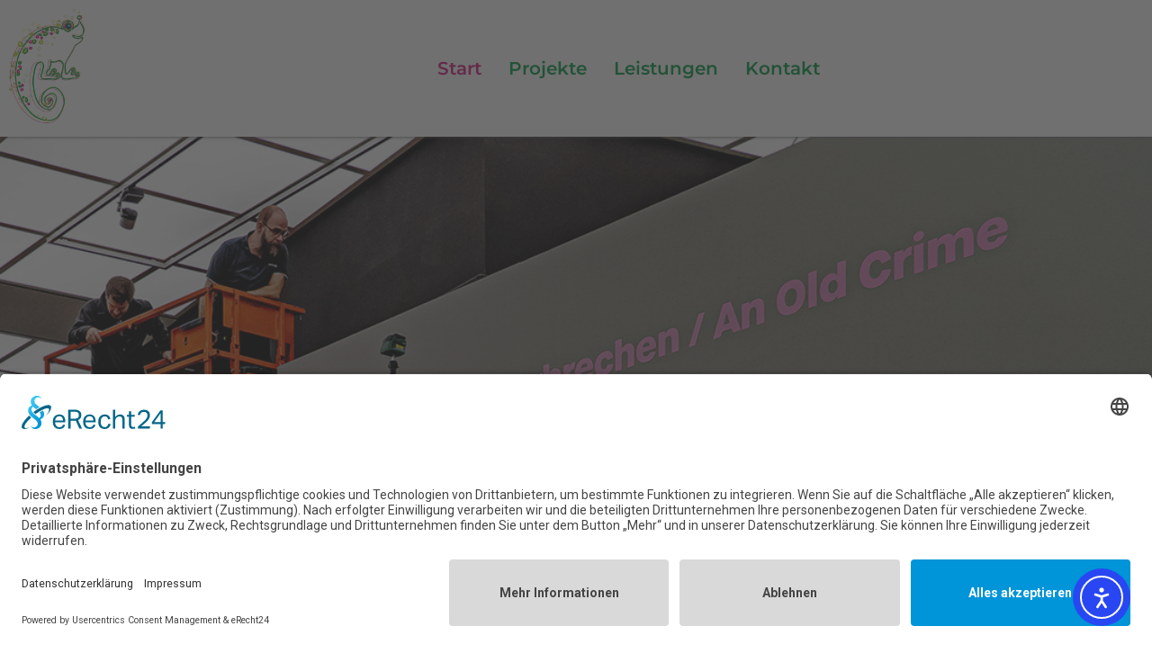

--- FILE ---
content_type: text/html; charset=UTF-8
request_url: https://www.chamaeleondeko.de/?option=com_content&view=category&layout=blog&id=8&Itemid=107&limitstart=50
body_size: 44182
content:
<!DOCTYPE html>
<html lang="de">
<head>
<meta charset="UTF-8">
<meta name="viewport" content="width=device-width, initial-scale=1">
<link rel="profile" href="https://gmpg.org/xfn/11">

<meta name='robots' content='index, follow, max-image-preview:large, max-snippet:-1, max-video-preview:-1' />

	<!-- This site is optimized with the Yoast SEO plugin v25.8 - https://yoast.com/wordpress/plugins/seo/ -->
	<title>Chamäleondeko Uwe Döring - aus Köln</title>
	<meta name="description" content="Chamäleondeko Uwe Döring - Beschriftungen &amp; Folierungen aus Köln. Museumsbeschriftungen, Glasfolierung, Schaufensterdekoration," />
	<link rel="canonical" href="https://www.chamaeleondeko.de/" />
	<meta property="og:locale" content="de_DE" />
	<meta property="og:type" content="website" />
	<meta property="og:title" content="Chamäleondeko Uwe Döring - aus Köln" />
	<meta property="og:description" content="Chamäleondeko Uwe Döring - Beschriftungen &amp; Folierungen aus Köln. Museumsbeschriftungen, Glasfolierung, Schaufensterdekoration," />
	<meta property="og:url" content="https://www.chamaeleondeko.de/" />
	<meta property="og:site_name" content="Chamäleondeko" />
	<meta property="article:modified_time" content="2025-08-05T15:04:23+00:00" />
	<meta property="og:image" content="https://www.chamaeleondeko.de/wp-content/uploads/elementor/thumbs/atelierfenster_logo-q4unuiyx24hbkwnzol4xg8k5iku4l8t8rwedf1c8d4.jpg" />
	<meta name="twitter:card" content="summary_large_image" />
	<script type="application/ld+json" class="yoast-schema-graph">{"@context":"https://schema.org","@graph":[{"@type":"WebPage","@id":"https://www.chamaeleondeko.de/","url":"https://www.chamaeleondeko.de/","name":"Chamäleondeko Uwe Döring - aus Köln","isPartOf":{"@id":"https://www.chamaeleondeko.de/#website"},"primaryImageOfPage":{"@id":"https://www.chamaeleondeko.de/#primaryimage"},"image":{"@id":"https://www.chamaeleondeko.de/#primaryimage"},"thumbnailUrl":"https://www.chamaeleondeko.de/wp-content/uploads/elementor/thumbs/atelierfenster_logo-q4unuiyx24hbkwnzol4xg8k5iku4l8t8rwedf1c8d4.jpg","datePublished":"2023-04-11T09:07:11+00:00","dateModified":"2025-08-05T15:04:23+00:00","description":"Chamäleondeko Uwe Döring - Beschriftungen & Folierungen aus Köln. Museumsbeschriftungen, Glasfolierung, Schaufensterdekoration,","breadcrumb":{"@id":"https://www.chamaeleondeko.de/#breadcrumb"},"inLanguage":"de","potentialAction":[{"@type":"ReadAction","target":["https://www.chamaeleondeko.de/"]}]},{"@type":"ImageObject","inLanguage":"de","@id":"https://www.chamaeleondeko.de/#primaryimage","url":"https://www.chamaeleondeko.de/wp-content/uploads/elementor/thumbs/atelierfenster_logo-q4unuiyx24hbkwnzol4xg8k5iku4l8t8rwedf1c8d4.jpg","contentUrl":"https://www.chamaeleondeko.de/wp-content/uploads/elementor/thumbs/atelierfenster_logo-q4unuiyx24hbkwnzol4xg8k5iku4l8t8rwedf1c8d4.jpg"},{"@type":"BreadcrumbList","@id":"https://www.chamaeleondeko.de/#breadcrumb","itemListElement":[{"@type":"ListItem","position":1,"name":"Startseite"}]},{"@type":"WebSite","@id":"https://www.chamaeleondeko.de/#website","url":"https://www.chamaeleondeko.de/","name":"Chamäleondeko","description":"Deko für Museen","potentialAction":[{"@type":"SearchAction","target":{"@type":"EntryPoint","urlTemplate":"https://www.chamaeleondeko.de/?s={search_term_string}"},"query-input":{"@type":"PropertyValueSpecification","valueRequired":true,"valueName":"search_term_string"}}],"inLanguage":"de"}]}</script>
	<!-- / Yoast SEO plugin. -->


<link rel='dns-prefetch' href='//www.chamaeleondeko.de' />
<link rel='dns-prefetch' href='//cdn.elementor.com' />
<link rel='dns-prefetch' href='//fonts.googleapis.com' />
<link rel="alternate" type="application/rss+xml" title="Chamäleondeko &raquo; Feed" href="https://www.chamaeleondeko.de/feed/" />
<link rel="alternate" type="application/rss+xml" title="Chamäleondeko &raquo; Kommentar-Feed" href="https://www.chamaeleondeko.de/comments/feed/" />
<link rel="alternate" title="oEmbed (JSON)" type="application/json+oembed" href="https://www.chamaeleondeko.de/wp-json/oembed/1.0/embed?url=https%3A%2F%2Fwww.chamaeleondeko.de%2F" />
<link rel="alternate" title="oEmbed (XML)" type="text/xml+oembed" href="https://www.chamaeleondeko.de/wp-json/oembed/1.0/embed?url=https%3A%2F%2Fwww.chamaeleondeko.de%2F&#038;format=xml" />
<style id='wp-img-auto-sizes-contain-inline-css'>
img:is([sizes=auto i],[sizes^="auto," i]){contain-intrinsic-size:3000px 1500px}
/*# sourceURL=wp-img-auto-sizes-contain-inline-css */
</style>
<link rel='stylesheet' id='astra-theme-css-css' href='https://www.chamaeleondeko.de/wp-content/themes/astra/assets/css/minified/main.min.css?ver=4.1.3' media='all' />
<style id='astra-theme-css-inline-css'>
:root{--ast-container-default-xlg-padding:3em;--ast-container-default-lg-padding:3em;--ast-container-default-slg-padding:2em;--ast-container-default-md-padding:3em;--ast-container-default-sm-padding:3em;--ast-container-default-xs-padding:2.4em;--ast-container-default-xxs-padding:1.8em;--ast-code-block-background:#ECEFF3;--ast-comment-inputs-background:#F9FAFB;}html{font-size:100%;}a{color:#009c41;}a:hover,a:focus{color:#009c41;}body,button,input,select,textarea,.ast-button,.ast-custom-button{font-family:'Montserrat',sans-serif;font-weight:400;font-size:16px;font-size:1rem;line-height:1.6em;}blockquote{color:var(--ast-global-color-3);}h1,.entry-content h1,h2,.entry-content h2,h3,.entry-content h3,h4,.entry-content h4,h5,.entry-content h5,h6,.entry-content h6,.site-title,.site-title a{font-family:'Montserrat',sans-serif;font-weight:normal;}.site-title{font-size:26px;font-size:1.625rem;display:block;}.site-header .site-description{font-size:15px;font-size:0.9375rem;display:none;}.entry-title{font-size:26px;font-size:1.625rem;}h1,.entry-content h1{font-size:40px;font-size:2.5rem;font-weight:normal;font-family:'Montserrat',sans-serif;line-height:1.4em;}h2,.entry-content h2{font-size:32px;font-size:2rem;font-weight:normal;font-family:'Montserrat',sans-serif;line-height:1.25em;}h3,.entry-content h3{font-size:26px;font-size:1.625rem;font-weight:normal;font-family:'Montserrat',sans-serif;line-height:1.2em;}h4,.entry-content h4{font-size:24px;font-size:1.5rem;line-height:1.2em;font-weight:normal;font-family:'Montserrat',sans-serif;}h5,.entry-content h5{font-size:20px;font-size:1.25rem;line-height:1.2em;font-weight:normal;font-family:'Montserrat',sans-serif;}h6,.entry-content h6{font-size:16px;font-size:1rem;line-height:1.25em;font-weight:normal;font-family:'Montserrat',sans-serif;}::selection{background-color:#009c41;color:#ffffff;}body,h1,.entry-title a,.entry-content h1,h2,.entry-content h2,h3,.entry-content h3,h4,.entry-content h4,h5,.entry-content h5,h6,.entry-content h6{color:var(--ast-global-color-3);}.tagcloud a:hover,.tagcloud a:focus,.tagcloud a.current-item{color:#ffffff;border-color:#009c41;background-color:#009c41;}input:focus,input[type="text"]:focus,input[type="email"]:focus,input[type="url"]:focus,input[type="password"]:focus,input[type="reset"]:focus,input[type="search"]:focus,textarea:focus{border-color:#009c41;}input[type="radio"]:checked,input[type=reset],input[type="checkbox"]:checked,input[type="checkbox"]:hover:checked,input[type="checkbox"]:focus:checked,input[type=range]::-webkit-slider-thumb{border-color:#009c41;background-color:#009c41;box-shadow:none;}.site-footer a:hover + .post-count,.site-footer a:focus + .post-count{background:#009c41;border-color:#009c41;}.single .nav-links .nav-previous,.single .nav-links .nav-next{color:#009c41;}.entry-meta,.entry-meta *{line-height:1.45;color:#009c41;}.entry-meta a:hover,.entry-meta a:hover *,.entry-meta a:focus,.entry-meta a:focus *,.page-links > .page-link,.page-links .page-link:hover,.post-navigation a:hover{color:#009c41;}#cat option,.secondary .calendar_wrap thead a,.secondary .calendar_wrap thead a:visited{color:#009c41;}.secondary .calendar_wrap #today,.ast-progress-val span{background:#009c41;}.secondary a:hover + .post-count,.secondary a:focus + .post-count{background:#009c41;border-color:#009c41;}.calendar_wrap #today > a{color:#ffffff;}.page-links .page-link,.single .post-navigation a{color:#009c41;}.ast-archive-title{color:var(--ast-global-color-2);}.widget-title{font-size:22px;font-size:1.375rem;color:var(--ast-global-color-2);}.ast-single-post .entry-content a,.ast-comment-content a:not(.ast-comment-edit-reply-wrap a){text-decoration:underline;}.ast-single-post .wp-block-button .wp-block-button__link,.ast-single-post .elementor-button-wrapper .elementor-button,.ast-single-post .entry-content .uagb-tab a,.ast-single-post .entry-content .uagb-ifb-cta a,.ast-single-post .entry-content .wp-block-uagb-buttons a,.ast-single-post .entry-content .uabb-module-content a,.ast-single-post .entry-content .uagb-post-grid a,.ast-single-post .entry-content .uagb-timeline a,.ast-single-post .entry-content .uagb-toc__wrap a,.ast-single-post .entry-content .uagb-taxomony-box a,.ast-single-post .entry-content .woocommerce a,.entry-content .wp-block-latest-posts > li > a,.ast-single-post .entry-content .wp-block-file__button{text-decoration:none;}a:focus-visible,.ast-menu-toggle:focus-visible,.site .skip-link:focus-visible,.wp-block-loginout input:focus-visible,.wp-block-search.wp-block-search__button-inside .wp-block-search__inside-wrapper,.ast-header-navigation-arrow:focus-visible{outline-style:dotted;outline-color:inherit;outline-width:thin;border-color:transparent;}input:focus,input[type="text"]:focus,input[type="email"]:focus,input[type="url"]:focus,input[type="password"]:focus,input[type="reset"]:focus,input[type="search"]:focus,textarea:focus,.wp-block-search__input:focus,[data-section="section-header-mobile-trigger"] .ast-button-wrap .ast-mobile-menu-trigger-minimal:focus,.ast-mobile-popup-drawer.active .menu-toggle-close:focus,.woocommerce-ordering select.orderby:focus,#ast-scroll-top:focus,.woocommerce a.add_to_cart_button:focus,.woocommerce .button.single_add_to_cart_button:focus{border-style:dotted;border-color:inherit;border-width:thin;outline-color:transparent;}.ast-logo-title-inline .site-logo-img{padding-right:1em;}.ast-page-builder-template .hentry {margin: 0;}.ast-page-builder-template .site-content > .ast-container {max-width: 100%;padding: 0;}.ast-page-builder-template .site-content #primary {padding: 0;margin: 0;}.ast-page-builder-template .no-results {text-align: center;margin: 4em auto;}.ast-page-builder-template .ast-pagination {padding: 2em;}.ast-page-builder-template .entry-header.ast-no-title.ast-no-thumbnail {margin-top: 0;}.ast-page-builder-template .entry-header.ast-header-without-markup {margin-top: 0;margin-bottom: 0;}.ast-page-builder-template .entry-header.ast-no-title.ast-no-meta {margin-bottom: 0;}.ast-page-builder-template.single .post-navigation {padding-bottom: 2em;}.ast-page-builder-template.single-post .site-content > .ast-container {max-width: 100%;}.ast-page-builder-template .entry-header {margin-top: 2em;margin-left: auto;margin-right: auto;}.ast-page-builder-template .ast-archive-description {margin: 2em auto 0;padding-left: 20px;padding-right: 20px;}.ast-page-builder-template .ast-row {margin-left: 0;margin-right: 0;}.single.ast-page-builder-template .entry-header + .entry-content {margin-bottom: 2em;}@media(min-width: 921px) {.ast-page-builder-template.archive.ast-right-sidebar .ast-row article,.ast-page-builder-template.archive.ast-left-sidebar .ast-row article {padding-left: 0;padding-right: 0;}}@media (max-width:921px){#ast-desktop-header{display:none;}}@media (min-width:921px){#ast-mobile-header{display:none;}}.wp-block-buttons.aligncenter{justify-content:center;}@media (max-width:921px){.ast-theme-transparent-header #primary,.ast-theme-transparent-header #secondary{padding:0;}}@media (max-width:921px){.ast-plain-container.ast-no-sidebar #primary{padding:0;}}.ast-plain-container.ast-no-sidebar #primary{margin-top:0;margin-bottom:0;}.wp-block-button.is-style-outline .wp-block-button__link{border-color:#009c41;}div.wp-block-button.is-style-outline > .wp-block-button__link:not(.has-text-color),div.wp-block-button.wp-block-button__link.is-style-outline:not(.has-text-color){color:#009c41;}.wp-block-button.is-style-outline .wp-block-button__link:hover,div.wp-block-button.is-style-outline .wp-block-button__link:focus,div.wp-block-button.is-style-outline > .wp-block-button__link:not(.has-text-color):hover,div.wp-block-button.wp-block-button__link.is-style-outline:not(.has-text-color):hover{color:#ffffff;background-color:#009c41;border-color:#009c41;}.post-page-numbers.current .page-link,.ast-pagination .page-numbers.current{color:#ffffff;border-color:#009c41;background-color:#009c41;border-radius:2px;}h1.widget-title{font-weight:normal;}h2.widget-title{font-weight:normal;}h3.widget-title{font-weight:normal;}#page{display:flex;flex-direction:column;min-height:100vh;}.ast-404-layout-1 h1.page-title{color:var(--ast-global-color-2);}.single .post-navigation a{line-height:1em;height:inherit;}.error-404 .page-sub-title{font-size:1.5rem;font-weight:inherit;}.search .site-content .content-area .search-form{margin-bottom:0;}#page .site-content{flex-grow:1;}.widget{margin-bottom:3.5em;}#secondary li{line-height:1.5em;}#secondary .wp-block-group h2{margin-bottom:0.7em;}#secondary h2{font-size:1.7rem;}.ast-separate-container .ast-article-post,.ast-separate-container .ast-article-single,.ast-separate-container .ast-comment-list li.depth-1,.ast-separate-container .comment-respond{padding:3em;}.ast-separate-container .ast-comment-list li.depth-1,.hentry{margin-bottom:2em;}.ast-separate-container .ast-archive-description,.ast-separate-container .ast-author-box{background-color:var(--ast-global-color-5);border-bottom:1px solid var(--ast-border-color);}.ast-separate-container .comments-title{padding:2em 2em 0 2em;}.ast-page-builder-template .comment-form-textarea,.ast-comment-formwrap .ast-grid-common-col{padding:0;}.ast-comment-formwrap{padding:0 20px;display:inline-flex;column-gap:20px;}.archive.ast-page-builder-template .entry-header{margin-top:2em;}.ast-page-builder-template .ast-comment-formwrap{width:100%;}.entry-title{margin-bottom:0.5em;}.ast-archive-description p{font-size:inherit;font-weight:inherit;line-height:inherit;}@media (min-width:921px){.ast-left-sidebar.ast-page-builder-template #secondary,.archive.ast-right-sidebar.ast-page-builder-template .site-main{padding-left:20px;padding-right:20px;}}@media (max-width:544px){.ast-comment-formwrap.ast-row{column-gap:10px;display:inline-block;}#ast-commentform .ast-grid-common-col{position:relative;width:100%;}}@media (min-width:1201px){.ast-separate-container .ast-article-post,.ast-separate-container .ast-article-single,.ast-separate-container .ast-author-box,.ast-separate-container .ast-404-layout-1,.ast-separate-container .no-results{padding:3em;}}@media (max-width:921px){.ast-separate-container #primary,.ast-separate-container #secondary{padding:1.5em 0;}#primary,#secondary{padding:1.5em 0;margin:0;}.ast-left-sidebar #content > .ast-container{display:flex;flex-direction:column-reverse;width:100%;}}@media (min-width:922px){.ast-separate-container.ast-right-sidebar #primary,.ast-separate-container.ast-left-sidebar #primary{border:0;}.search-no-results.ast-separate-container #primary{margin-bottom:4em;}}.wp-block-button .wp-block-button__link{color:#ffffff;}.wp-block-button .wp-block-button__link:hover,.wp-block-button .wp-block-button__link:focus{color:#ffffff;background-color:#009c41;border-color:#009c41;}.elementor-widget-heading h1.elementor-heading-title{line-height:1.4em;}.elementor-widget-heading h2.elementor-heading-title{line-height:1.25em;}.elementor-widget-heading h3.elementor-heading-title{line-height:1.2em;}.elementor-widget-heading h4.elementor-heading-title{line-height:1.2em;}.elementor-widget-heading h5.elementor-heading-title{line-height:1.2em;}.elementor-widget-heading h6.elementor-heading-title{line-height:1.25em;}.wp-block-button .wp-block-button__link,.wp-block-search .wp-block-search__button,body .wp-block-file .wp-block-file__button{border-color:#009c41;background-color:#009c41;color:#ffffff;font-family:'Montserrat',sans-serif;font-weight:500;line-height:1em;font-size:16px;font-size:1rem;padding-top:15px;padding-right:30px;padding-bottom:15px;padding-left:30px;}@media (max-width:921px){.wp-block-button .wp-block-button__link,.wp-block-search .wp-block-search__button,body .wp-block-file .wp-block-file__button{padding-top:14px;padding-right:28px;padding-bottom:14px;padding-left:28px;}}@media (max-width:544px){.wp-block-button .wp-block-button__link,.wp-block-search .wp-block-search__button,body .wp-block-file .wp-block-file__button{padding-top:12px;padding-right:24px;padding-bottom:12px;padding-left:24px;}}.menu-toggle,button,.ast-button,.ast-custom-button,.button,input#submit,input[type="button"],input[type="submit"],input[type="reset"],form[CLASS*="wp-block-search__"].wp-block-search .wp-block-search__inside-wrapper .wp-block-search__button,body .wp-block-file .wp-block-file__button,.search .search-submit{border-style:solid;border-top-width:0;border-right-width:0;border-left-width:0;border-bottom-width:0;color:#ffffff;border-color:#009c41;background-color:#009c41;padding-top:15px;padding-right:30px;padding-bottom:15px;padding-left:30px;font-family:'Montserrat',sans-serif;font-weight:500;font-size:16px;font-size:1rem;line-height:1em;}button:focus,.menu-toggle:hover,button:hover,.ast-button:hover,.ast-custom-button:hover .button:hover,.ast-custom-button:hover ,input[type=reset]:hover,input[type=reset]:focus,input#submit:hover,input#submit:focus,input[type="button"]:hover,input[type="button"]:focus,input[type="submit"]:hover,input[type="submit"]:focus,form[CLASS*="wp-block-search__"].wp-block-search .wp-block-search__inside-wrapper .wp-block-search__button:hover,form[CLASS*="wp-block-search__"].wp-block-search .wp-block-search__inside-wrapper .wp-block-search__button:focus,body .wp-block-file .wp-block-file__button:hover,body .wp-block-file .wp-block-file__button:focus{color:#ffffff;background-color:#009c41;border-color:#009c41;}form[CLASS*="wp-block-search__"].wp-block-search .wp-block-search__inside-wrapper .wp-block-search__button.has-icon{padding-top:calc(15px - 3px);padding-right:calc(30px - 3px);padding-bottom:calc(15px - 3px);padding-left:calc(30px - 3px);}@media (max-width:921px){.menu-toggle,button,.ast-button,.ast-custom-button,.button,input#submit,input[type="button"],input[type="submit"],input[type="reset"],form[CLASS*="wp-block-search__"].wp-block-search .wp-block-search__inside-wrapper .wp-block-search__button,body .wp-block-file .wp-block-file__button,.search .search-submit{padding-top:14px;padding-right:28px;padding-bottom:14px;padding-left:28px;}}@media (max-width:544px){.menu-toggle,button,.ast-button,.ast-custom-button,.button,input#submit,input[type="button"],input[type="submit"],input[type="reset"],form[CLASS*="wp-block-search__"].wp-block-search .wp-block-search__inside-wrapper .wp-block-search__button,body .wp-block-file .wp-block-file__button,.search .search-submit{padding-top:12px;padding-right:24px;padding-bottom:12px;padding-left:24px;}}@media (max-width:921px){.ast-mobile-header-stack .main-header-bar .ast-search-menu-icon{display:inline-block;}.ast-header-break-point.ast-header-custom-item-outside .ast-mobile-header-stack .main-header-bar .ast-search-icon{margin:0;}.ast-comment-avatar-wrap img{max-width:2.5em;}.ast-separate-container .ast-comment-list li.depth-1{padding:1.5em 2.14em;}.ast-separate-container .comment-respond{padding:2em 2.14em;}.ast-comment-meta{padding:0 1.8888em 1.3333em;}}@media (min-width:544px){.ast-container{max-width:100%;}}@media (max-width:544px){.ast-separate-container .ast-article-post,.ast-separate-container .ast-article-single,.ast-separate-container .comments-title,.ast-separate-container .ast-archive-description{padding:1.5em 1em;}.ast-separate-container #content .ast-container{padding-left:0.54em;padding-right:0.54em;}.ast-separate-container .ast-comment-list li.depth-1{padding:1.5em 1em;margin-bottom:1.5em;}.ast-separate-container .ast-comment-list .bypostauthor{padding:.5em;}.ast-search-menu-icon.ast-dropdown-active .search-field{width:170px;}}.ast-separate-container{background-color:var(--ast-global-color-4);;background-image:none;;}@media (max-width:921px){.site-title{display:block;}.site-header .site-description{display:none;}.entry-title{font-size:30px;}h1,.entry-content h1{font-size:30px;}h2,.entry-content h2{font-size:25px;}h3,.entry-content h3{font-size:20px;}}@media (max-width:544px){.site-title{display:block;}.site-header .site-description{display:none;}.entry-title{font-size:30px;}h1,.entry-content h1{font-size:30px;}h2,.entry-content h2{font-size:25px;}h3,.entry-content h3{font-size:20px;}}@media (max-width:921px){html{font-size:91.2%;}}@media (max-width:544px){html{font-size:91.2%;}}@media (min-width:922px){.ast-container{max-width:1240px;}}@media (min-width:922px){.site-content .ast-container{display:flex;}}@media (max-width:921px){.site-content .ast-container{flex-direction:column;}}@media (min-width:922px){.main-header-menu .sub-menu .menu-item.ast-left-align-sub-menu:hover > .sub-menu,.main-header-menu .sub-menu .menu-item.ast-left-align-sub-menu.focus > .sub-menu{margin-left:-0px;}}blockquote,cite {font-style: initial;}.wp-block-file {display: flex;align-items: center;flex-wrap: wrap;justify-content: space-between;}.wp-block-pullquote {border: none;}.wp-block-pullquote blockquote::before {content: "\201D";font-family: "Helvetica",sans-serif;display: flex;transform: rotate( 180deg );font-size: 6rem;font-style: normal;line-height: 1;font-weight: bold;align-items: center;justify-content: center;}.has-text-align-right > blockquote::before {justify-content: flex-start;}.has-text-align-left > blockquote::before {justify-content: flex-end;}figure.wp-block-pullquote.is-style-solid-color blockquote {max-width: 100%;text-align: inherit;}html body {--wp--custom--ast-default-block-top-padding: 3em;--wp--custom--ast-default-block-right-padding: 3em;--wp--custom--ast-default-block-bottom-padding: 3em;--wp--custom--ast-default-block-left-padding: 3em;--wp--custom--ast-container-width: 1200px;--wp--custom--ast-content-width-size: 1200px;--wp--custom--ast-wide-width-size: calc(1200px + var(--wp--custom--ast-default-block-left-padding) + var(--wp--custom--ast-default-block-right-padding));}.ast-narrow-container {--wp--custom--ast-content-width-size: 750px;--wp--custom--ast-wide-width-size: 750px;}@media(max-width: 921px) {html body {--wp--custom--ast-default-block-top-padding: 3em;--wp--custom--ast-default-block-right-padding: 2em;--wp--custom--ast-default-block-bottom-padding: 3em;--wp--custom--ast-default-block-left-padding: 2em;}}@media(max-width: 544px) {html body {--wp--custom--ast-default-block-top-padding: 3em;--wp--custom--ast-default-block-right-padding: 1.5em;--wp--custom--ast-default-block-bottom-padding: 3em;--wp--custom--ast-default-block-left-padding: 1.5em;}}.entry-content > .wp-block-group,.entry-content > .wp-block-cover,.entry-content > .wp-block-columns {padding-top: var(--wp--custom--ast-default-block-top-padding);padding-right: var(--wp--custom--ast-default-block-right-padding);padding-bottom: var(--wp--custom--ast-default-block-bottom-padding);padding-left: var(--wp--custom--ast-default-block-left-padding);}.ast-plain-container.ast-no-sidebar .entry-content > .alignfull,.ast-page-builder-template .ast-no-sidebar .entry-content > .alignfull {margin-left: calc( -50vw + 50%);margin-right: calc( -50vw + 50%);max-width: 100vw;width: 100vw;}.ast-plain-container.ast-no-sidebar .entry-content .alignfull .alignfull,.ast-page-builder-template.ast-no-sidebar .entry-content .alignfull .alignfull,.ast-plain-container.ast-no-sidebar .entry-content .alignfull .alignwide,.ast-page-builder-template.ast-no-sidebar .entry-content .alignfull .alignwide,.ast-plain-container.ast-no-sidebar .entry-content .alignwide .alignfull,.ast-page-builder-template.ast-no-sidebar .entry-content .alignwide .alignfull,.ast-plain-container.ast-no-sidebar .entry-content .alignwide .alignwide,.ast-page-builder-template.ast-no-sidebar .entry-content .alignwide .alignwide,.ast-plain-container.ast-no-sidebar .entry-content .wp-block-column .alignfull,.ast-page-builder-template.ast-no-sidebar .entry-content .wp-block-column .alignfull,.ast-plain-container.ast-no-sidebar .entry-content .wp-block-column .alignwide,.ast-page-builder-template.ast-no-sidebar .entry-content .wp-block-column .alignwide {margin-left: auto;margin-right: auto;width: 100%;}[ast-blocks-layout] .wp-block-separator:not(.is-style-dots) {height: 0;}[ast-blocks-layout] .wp-block-separator {margin: 20px auto;}[ast-blocks-layout] .wp-block-separator:not(.is-style-wide):not(.is-style-dots) {max-width: 100px;}[ast-blocks-layout] .wp-block-separator.has-background {padding: 0;}.entry-content[ast-blocks-layout] > * {max-width: var(--wp--custom--ast-content-width-size);margin-left: auto;margin-right: auto;}.entry-content[ast-blocks-layout] > .alignwide {max-width: var(--wp--custom--ast-wide-width-size);}.entry-content[ast-blocks-layout] .alignfull {max-width: none;}.entry-content .wp-block-columns {margin-bottom: 0;}blockquote {margin: 1.5em;border: none;}.wp-block-quote:not(.has-text-align-right):not(.has-text-align-center) {border-left: 5px solid rgba(0,0,0,0.05);}.has-text-align-right > blockquote,blockquote.has-text-align-right {border-right: 5px solid rgba(0,0,0,0.05);}.has-text-align-left > blockquote,blockquote.has-text-align-left {border-left: 5px solid rgba(0,0,0,0.05);}.wp-block-site-tagline,.wp-block-latest-posts .read-more {margin-top: 15px;}.wp-block-loginout p label {display: block;}.wp-block-loginout p:not(.login-remember):not(.login-submit) input {width: 100%;}.wp-block-loginout input:focus {border-color: transparent;}.wp-block-loginout input:focus {outline: thin dotted;}.entry-content .wp-block-media-text .wp-block-media-text__content {padding: 0 0 0 8%;}.entry-content .wp-block-media-text.has-media-on-the-right .wp-block-media-text__content {padding: 0 8% 0 0;}.entry-content .wp-block-media-text.has-background .wp-block-media-text__content {padding: 8%;}.entry-content .wp-block-cover:not([class*="background-color"]) .wp-block-cover__inner-container,.entry-content .wp-block-cover:not([class*="background-color"]) .wp-block-cover-image-text,.entry-content .wp-block-cover:not([class*="background-color"]) .wp-block-cover-text,.entry-content .wp-block-cover-image:not([class*="background-color"]) .wp-block-cover__inner-container,.entry-content .wp-block-cover-image:not([class*="background-color"]) .wp-block-cover-image-text,.entry-content .wp-block-cover-image:not([class*="background-color"]) .wp-block-cover-text {color: var(--ast-global-color-5);}.wp-block-loginout .login-remember input {width: 1.1rem;height: 1.1rem;margin: 0 5px 4px 0;vertical-align: middle;}.wp-block-latest-posts > li > *:first-child,.wp-block-latest-posts:not(.is-grid) > li:first-child {margin-top: 0;}.wp-block-search__inside-wrapper .wp-block-search__input {padding: 0 10px;color: var(--ast-global-color-3);background: var(--ast-global-color-5);border-color: var(--ast-border-color);}.wp-block-latest-posts .read-more {margin-bottom: 1.5em;}.wp-block-search__no-button .wp-block-search__inside-wrapper .wp-block-search__input {padding-top: 5px;padding-bottom: 5px;}.wp-block-latest-posts .wp-block-latest-posts__post-date,.wp-block-latest-posts .wp-block-latest-posts__post-author {font-size: 1rem;}.wp-block-latest-posts > li > *,.wp-block-latest-posts:not(.is-grid) > li {margin-top: 12px;margin-bottom: 12px;}.ast-page-builder-template .entry-content[ast-blocks-layout] > *,.ast-page-builder-template .entry-content[ast-blocks-layout] > .alignfull > * {max-width: none;}.ast-page-builder-template .entry-content[ast-blocks-layout] > .alignwide > * {max-width: var(--wp--custom--ast-wide-width-size);}.ast-page-builder-template .entry-content[ast-blocks-layout] > .inherit-container-width > *,.ast-page-builder-template .entry-content[ast-blocks-layout] > * > *,.entry-content[ast-blocks-layout] > .wp-block-cover .wp-block-cover__inner-container {max-width: var(--wp--custom--ast-content-width-size);margin-left: auto;margin-right: auto;}.entry-content[ast-blocks-layout] .wp-block-cover:not(.alignleft):not(.alignright) {width: auto;}@media(max-width: 1200px) {.ast-separate-container .entry-content > .alignfull,.ast-separate-container .entry-content[ast-blocks-layout] > .alignwide,.ast-plain-container .entry-content[ast-blocks-layout] > .alignwide,.ast-plain-container .entry-content .alignfull {margin-left: calc(-1 * min(var(--ast-container-default-xlg-padding),20px)) ;margin-right: calc(-1 * min(var(--ast-container-default-xlg-padding),20px));}}@media(min-width: 1201px) {.ast-separate-container .entry-content > .alignfull {margin-left: calc(-1 * var(--ast-container-default-xlg-padding) );margin-right: calc(-1 * var(--ast-container-default-xlg-padding) );}.ast-separate-container .entry-content[ast-blocks-layout] > .alignwide,.ast-plain-container .entry-content[ast-blocks-layout] > .alignwide {margin-left: calc(-1 * var(--wp--custom--ast-default-block-left-padding) );margin-right: calc(-1 * var(--wp--custom--ast-default-block-right-padding) );}}@media(min-width: 921px) {.ast-separate-container .entry-content .wp-block-group.alignwide:not(.inherit-container-width) > :where(:not(.alignleft):not(.alignright)),.ast-plain-container .entry-content .wp-block-group.alignwide:not(.inherit-container-width) > :where(:not(.alignleft):not(.alignright)) {max-width: calc( var(--wp--custom--ast-content-width-size) + 80px );}.ast-plain-container.ast-right-sidebar .entry-content[ast-blocks-layout] .alignfull,.ast-plain-container.ast-left-sidebar .entry-content[ast-blocks-layout] .alignfull {margin-left: -60px;margin-right: -60px;}}@media(min-width: 544px) {.entry-content > .alignleft {margin-right: 20px;}.entry-content > .alignright {margin-left: 20px;}}@media (max-width:544px){.wp-block-columns .wp-block-column:not(:last-child){margin-bottom:20px;}.wp-block-latest-posts{margin:0;}}@media( max-width: 600px ) {.entry-content .wp-block-media-text .wp-block-media-text__content,.entry-content .wp-block-media-text.has-media-on-the-right .wp-block-media-text__content {padding: 8% 0 0;}.entry-content .wp-block-media-text.has-background .wp-block-media-text__content {padding: 8%;}}.ast-separate-container .entry-content .uagb-is-root-container {padding-left: 0;}.ast-page-builder-template .entry-header {padding-left: 0;}@media(min-width: 1201px) {.ast-separate-container .entry-content > .uagb-is-root-container {margin-left: 0;margin-right: 0;}}.ast-narrow-container .site-content .wp-block-uagb-image--align-full .wp-block-uagb-image__figure {max-width: 100%;margin-left: auto;margin-right: auto;}.entry-content ul,.entry-content ol {padding: revert;margin: revert;}:root .has-ast-global-color-0-color{color:var(--ast-global-color-0);}:root .has-ast-global-color-0-background-color{background-color:var(--ast-global-color-0);}:root .wp-block-button .has-ast-global-color-0-color{color:var(--ast-global-color-0);}:root .wp-block-button .has-ast-global-color-0-background-color{background-color:var(--ast-global-color-0);}:root .has-ast-global-color-1-color{color:var(--ast-global-color-1);}:root .has-ast-global-color-1-background-color{background-color:var(--ast-global-color-1);}:root .wp-block-button .has-ast-global-color-1-color{color:var(--ast-global-color-1);}:root .wp-block-button .has-ast-global-color-1-background-color{background-color:var(--ast-global-color-1);}:root .has-ast-global-color-2-color{color:var(--ast-global-color-2);}:root .has-ast-global-color-2-background-color{background-color:var(--ast-global-color-2);}:root .wp-block-button .has-ast-global-color-2-color{color:var(--ast-global-color-2);}:root .wp-block-button .has-ast-global-color-2-background-color{background-color:var(--ast-global-color-2);}:root .has-ast-global-color-3-color{color:var(--ast-global-color-3);}:root .has-ast-global-color-3-background-color{background-color:var(--ast-global-color-3);}:root .wp-block-button .has-ast-global-color-3-color{color:var(--ast-global-color-3);}:root .wp-block-button .has-ast-global-color-3-background-color{background-color:var(--ast-global-color-3);}:root .has-ast-global-color-4-color{color:var(--ast-global-color-4);}:root .has-ast-global-color-4-background-color{background-color:var(--ast-global-color-4);}:root .wp-block-button .has-ast-global-color-4-color{color:var(--ast-global-color-4);}:root .wp-block-button .has-ast-global-color-4-background-color{background-color:var(--ast-global-color-4);}:root .has-ast-global-color-5-color{color:var(--ast-global-color-5);}:root .has-ast-global-color-5-background-color{background-color:var(--ast-global-color-5);}:root .wp-block-button .has-ast-global-color-5-color{color:var(--ast-global-color-5);}:root .wp-block-button .has-ast-global-color-5-background-color{background-color:var(--ast-global-color-5);}:root .has-ast-global-color-6-color{color:var(--ast-global-color-6);}:root .has-ast-global-color-6-background-color{background-color:var(--ast-global-color-6);}:root .wp-block-button .has-ast-global-color-6-color{color:var(--ast-global-color-6);}:root .wp-block-button .has-ast-global-color-6-background-color{background-color:var(--ast-global-color-6);}:root .has-ast-global-color-7-color{color:var(--ast-global-color-7);}:root .has-ast-global-color-7-background-color{background-color:var(--ast-global-color-7);}:root .wp-block-button .has-ast-global-color-7-color{color:var(--ast-global-color-7);}:root .wp-block-button .has-ast-global-color-7-background-color{background-color:var(--ast-global-color-7);}:root .has-ast-global-color-8-color{color:var(--ast-global-color-8);}:root .has-ast-global-color-8-background-color{background-color:var(--ast-global-color-8);}:root .wp-block-button .has-ast-global-color-8-color{color:var(--ast-global-color-8);}:root .wp-block-button .has-ast-global-color-8-background-color{background-color:var(--ast-global-color-8);}:root{--ast-global-color-0:#009c41;--ast-global-color-1:#045cb4;--ast-global-color-2:#1e293b;--ast-global-color-3:#334155;--ast-global-color-4:#f9fafb;--ast-global-color-5:#FFFFFF;--ast-global-color-6:#e2e8f0;--ast-global-color-7:#cbd5e1;--ast-global-color-8:#94a3b8;}:root {--ast-border-color : var(--ast-global-color-6);}.ast-single-entry-banner {-js-display: flex;display: flex;flex-direction: column;justify-content: center;text-align: center;position: relative;background: #eeeeee;}.ast-single-entry-banner[data-banner-layout="layout-1"] {max-width: 1200px;background: inherit;padding: 20px 0;}.ast-single-entry-banner[data-banner-width-type="custom"] {margin: 0 auto;width: 100%;}.ast-single-entry-banner + .site-content .entry-header {margin-bottom: 0;}header.entry-header .entry-title{font-weight:600;font-size:32px;font-size:2rem;}header.entry-header > *:not(:last-child){margin-bottom:10px;}.ast-archive-entry-banner {-js-display: flex;display: flex;flex-direction: column;justify-content: center;text-align: center;position: relative;background: #eeeeee;}.ast-archive-entry-banner[data-banner-width-type="custom"] {margin: 0 auto;width: 100%;}.ast-archive-entry-banner[data-banner-layout="layout-1"] {background: inherit;padding: 20px 0;text-align: left;}body.archive .ast-archive-description{max-width:1200px;width:100%;text-align:left;padding-top:3em;padding-right:3em;padding-bottom:3em;padding-left:3em;}body.archive .ast-archive-description .ast-archive-title,body.archive .ast-archive-description .ast-archive-title *{font-weight:600;font-size:32px;font-size:2rem;}body.archive .ast-archive-description > *:not(:last-child){margin-bottom:10px;}@media (max-width:921px){body.archive .ast-archive-description{text-align:left;}}@media (max-width:544px){body.archive .ast-archive-description{text-align:left;}}.ast-breadcrumbs .trail-browse,.ast-breadcrumbs .trail-items,.ast-breadcrumbs .trail-items li{display:inline-block;margin:0;padding:0;border:none;background:inherit;text-indent:0;}.ast-breadcrumbs .trail-browse{font-size:inherit;font-style:inherit;font-weight:inherit;color:inherit;}.ast-breadcrumbs .trail-items{list-style:none;}.trail-items li::after{padding:0 0.3em;content:"\00bb";}.trail-items li:last-of-type::after{display:none;}h1,.entry-content h1,h2,.entry-content h2,h3,.entry-content h3,h4,.entry-content h4,h5,.entry-content h5,h6,.entry-content h6{color:var(--ast-global-color-2);}.entry-title a{color:var(--ast-global-color-2);}@media (max-width:921px){.ast-builder-grid-row-container.ast-builder-grid-row-tablet-3-firstrow .ast-builder-grid-row > *:first-child,.ast-builder-grid-row-container.ast-builder-grid-row-tablet-3-lastrow .ast-builder-grid-row > *:last-child{grid-column:1 / -1;}}@media (max-width:544px){.ast-builder-grid-row-container.ast-builder-grid-row-mobile-3-firstrow .ast-builder-grid-row > *:first-child,.ast-builder-grid-row-container.ast-builder-grid-row-mobile-3-lastrow .ast-builder-grid-row > *:last-child{grid-column:1 / -1;}}.ast-builder-layout-element[data-section="title_tagline"]{display:flex;}@media (max-width:921px){.ast-header-break-point .ast-builder-layout-element[data-section="title_tagline"]{display:flex;}}@media (max-width:544px){.ast-header-break-point .ast-builder-layout-element[data-section="title_tagline"]{display:flex;}}.ast-builder-menu-1{font-family:inherit;font-weight:inherit;}.ast-builder-menu-1 .menu-item > .menu-link{color:var(--ast-global-color-3);}.ast-builder-menu-1 .menu-item > .ast-menu-toggle{color:var(--ast-global-color-3);}.ast-builder-menu-1 .menu-item:hover > .menu-link,.ast-builder-menu-1 .inline-on-mobile .menu-item:hover > .ast-menu-toggle{color:var(--ast-global-color-1);}.ast-builder-menu-1 .menu-item:hover > .ast-menu-toggle{color:var(--ast-global-color-1);}.ast-builder-menu-1 .menu-item.current-menu-item > .menu-link,.ast-builder-menu-1 .inline-on-mobile .menu-item.current-menu-item > .ast-menu-toggle,.ast-builder-menu-1 .current-menu-ancestor > .menu-link{color:var(--ast-global-color-1);}.ast-builder-menu-1 .menu-item.current-menu-item > .ast-menu-toggle{color:var(--ast-global-color-1);}.ast-builder-menu-1 .sub-menu,.ast-builder-menu-1 .inline-on-mobile .sub-menu{border-top-width:2px;border-bottom-width:0px;border-right-width:0px;border-left-width:0px;border-color:#009c41;border-style:solid;}.ast-builder-menu-1 .main-header-menu > .menu-item > .sub-menu,.ast-builder-menu-1 .main-header-menu > .menu-item > .astra-full-megamenu-wrapper{margin-top:0px;}.ast-desktop .ast-builder-menu-1 .main-header-menu > .menu-item > .sub-menu:before,.ast-desktop .ast-builder-menu-1 .main-header-menu > .menu-item > .astra-full-megamenu-wrapper:before{height:calc( 0px + 5px );}.ast-desktop .ast-builder-menu-1 .menu-item .sub-menu .menu-link{border-style:none;}@media (max-width:921px){.ast-header-break-point .ast-builder-menu-1 .menu-item.menu-item-has-children > .ast-menu-toggle{top:0;}.ast-builder-menu-1 .menu-item-has-children > .menu-link:after{content:unset;}.ast-builder-menu-1 .main-header-menu > .menu-item > .sub-menu,.ast-builder-menu-1 .main-header-menu > .menu-item > .astra-full-megamenu-wrapper{margin-top:0;}}@media (max-width:544px){.ast-header-break-point .ast-builder-menu-1 .menu-item.menu-item-has-children > .ast-menu-toggle{top:0;}.ast-builder-menu-1 .main-header-menu > .menu-item > .sub-menu,.ast-builder-menu-1 .main-header-menu > .menu-item > .astra-full-megamenu-wrapper{margin-top:0;}}.ast-builder-menu-1{display:flex;}@media (max-width:921px){.ast-header-break-point .ast-builder-menu-1{display:flex;}}@media (max-width:544px){.ast-header-break-point .ast-builder-menu-1{display:flex;}}.site-below-footer-wrap{padding-top:20px;padding-bottom:20px;}.site-below-footer-wrap[data-section="section-below-footer-builder"]{background-color:var(--ast-global-color-5);;min-height:80px;border-style:solid;border-width:0px;border-top-width:1px;border-top-color:var(--ast-global-color-6);}.site-below-footer-wrap[data-section="section-below-footer-builder"] .ast-builder-grid-row{max-width:1200px;margin-left:auto;margin-right:auto;}.site-below-footer-wrap[data-section="section-below-footer-builder"] .ast-builder-grid-row,.site-below-footer-wrap[data-section="section-below-footer-builder"] .site-footer-section{align-items:flex-start;}.site-below-footer-wrap[data-section="section-below-footer-builder"].ast-footer-row-inline .site-footer-section{display:flex;margin-bottom:0;}.ast-builder-grid-row-full .ast-builder-grid-row{grid-template-columns:1fr;}@media (max-width:921px){.site-below-footer-wrap[data-section="section-below-footer-builder"].ast-footer-row-tablet-inline .site-footer-section{display:flex;margin-bottom:0;}.site-below-footer-wrap[data-section="section-below-footer-builder"].ast-footer-row-tablet-stack .site-footer-section{display:block;margin-bottom:10px;}.ast-builder-grid-row-container.ast-builder-grid-row-tablet-full .ast-builder-grid-row{grid-template-columns:1fr;}}@media (max-width:544px){.site-below-footer-wrap[data-section="section-below-footer-builder"].ast-footer-row-mobile-inline .site-footer-section{display:flex;margin-bottom:0;}.site-below-footer-wrap[data-section="section-below-footer-builder"].ast-footer-row-mobile-stack .site-footer-section{display:block;margin-bottom:10px;}.ast-builder-grid-row-container.ast-builder-grid-row-mobile-full .ast-builder-grid-row{grid-template-columns:1fr;}}.site-below-footer-wrap[data-section="section-below-footer-builder"]{display:grid;}@media (max-width:921px){.ast-header-break-point .site-below-footer-wrap[data-section="section-below-footer-builder"]{display:grid;}}@media (max-width:544px){.ast-header-break-point .site-below-footer-wrap[data-section="section-below-footer-builder"]{display:grid;}}.ast-footer-copyright{text-align:center;}.ast-footer-copyright {color:var(--ast-global-color-3);}@media (max-width:921px){.ast-footer-copyright{text-align:center;}}@media (max-width:544px){.ast-footer-copyright{text-align:center;}}.ast-footer-copyright {font-size:16px;font-size:1rem;}.ast-footer-copyright.ast-builder-layout-element{display:flex;}@media (max-width:921px){.ast-header-break-point .ast-footer-copyright.ast-builder-layout-element{display:flex;}}@media (max-width:544px){.ast-header-break-point .ast-footer-copyright.ast-builder-layout-element{display:flex;}}.footer-widget-area.widget-area.site-footer-focus-item{width:auto;}.elementor-widget-heading .elementor-heading-title{margin:0;}.elementor-page .ast-menu-toggle{color:unset !important;background:unset !important;}.elementor-post.elementor-grid-item.hentry{margin-bottom:0;}.woocommerce div.product .elementor-element.elementor-products-grid .related.products ul.products li.product,.elementor-element .elementor-wc-products .woocommerce[class*='columns-'] ul.products li.product{width:auto;margin:0;float:none;}.elementor-toc__list-wrapper{margin:0;}.ast-left-sidebar .elementor-section.elementor-section-stretched,.ast-right-sidebar .elementor-section.elementor-section-stretched{max-width:100%;left:0 !important;}.elementor-template-full-width .ast-container{display:block;}@media (max-width:544px){.elementor-element .elementor-wc-products .woocommerce[class*="columns-"] ul.products li.product{width:auto;margin:0;}.elementor-element .woocommerce .woocommerce-result-count{float:none;}}.ast-header-break-point .main-header-bar{border-bottom-width:1px;}@media (min-width:922px){.main-header-bar{border-bottom-width:1px;}}.main-header-menu .menu-item, #astra-footer-menu .menu-item, .main-header-bar .ast-masthead-custom-menu-items{-js-display:flex;display:flex;-webkit-box-pack:center;-webkit-justify-content:center;-moz-box-pack:center;-ms-flex-pack:center;justify-content:center;-webkit-box-orient:vertical;-webkit-box-direction:normal;-webkit-flex-direction:column;-moz-box-orient:vertical;-moz-box-direction:normal;-ms-flex-direction:column;flex-direction:column;}.main-header-menu > .menu-item > .menu-link, #astra-footer-menu > .menu-item > .menu-link{height:100%;-webkit-box-align:center;-webkit-align-items:center;-moz-box-align:center;-ms-flex-align:center;align-items:center;-js-display:flex;display:flex;}.ast-header-break-point .main-navigation ul .menu-item .menu-link .icon-arrow:first-of-type svg{top:.2em;margin-top:0px;margin-left:0px;width:.65em;transform:translate(0, -2px) rotateZ(270deg);}.ast-mobile-popup-content .ast-submenu-expanded > .ast-menu-toggle{transform:rotateX(180deg);overflow-y:auto;}.ast-separate-container .blog-layout-1, .ast-separate-container .blog-layout-2, .ast-separate-container .blog-layout-3{background-color:transparent;background-image:none;}.ast-separate-container .ast-article-post{background-color:var(--ast-global-color-5);;background-image:none;;}@media (max-width:921px){.ast-separate-container .ast-article-post{background-color:var(--ast-global-color-5);;background-image:none;;}}@media (max-width:544px){.ast-separate-container .ast-article-post{background-color:var(--ast-global-color-5);;background-image:none;;}}.ast-separate-container .ast-article-single:not(.ast-related-post), .ast-separate-container .comments-area .comment-respond,.ast-separate-container .comments-area .ast-comment-list li, .ast-separate-container .ast-woocommerce-container, .ast-separate-container .error-404, .ast-separate-container .no-results, .single.ast-separate-container .site-main .ast-author-meta, .ast-separate-container .related-posts-title-wrapper, .ast-separate-container.ast-two-container #secondary .widget,.ast-separate-container .comments-count-wrapper, .ast-box-layout.ast-plain-container .site-content,.ast-padded-layout.ast-plain-container .site-content, .ast-separate-container .comments-area .comments-title, .ast-narrow-container .site-content{background-color:var(--ast-global-color-5);;background-image:none;;}@media (max-width:921px){.ast-separate-container .ast-article-single:not(.ast-related-post), .ast-separate-container .comments-area .comment-respond,.ast-separate-container .comments-area .ast-comment-list li, .ast-separate-container .ast-woocommerce-container, .ast-separate-container .error-404, .ast-separate-container .no-results, .single.ast-separate-container .site-main .ast-author-meta, .ast-separate-container .related-posts-title-wrapper, .ast-separate-container.ast-two-container #secondary .widget,.ast-separate-container .comments-count-wrapper, .ast-box-layout.ast-plain-container .site-content,.ast-padded-layout.ast-plain-container .site-content, .ast-separate-container .comments-area .comments-title, .ast-narrow-container .site-content{background-color:var(--ast-global-color-5);;background-image:none;;}}@media (max-width:544px){.ast-separate-container .ast-article-single:not(.ast-related-post), .ast-separate-container .comments-area .comment-respond,.ast-separate-container .comments-area .ast-comment-list li, .ast-separate-container .ast-woocommerce-container, .ast-separate-container .error-404, .ast-separate-container .no-results, .single.ast-separate-container .site-main .ast-author-meta, .ast-separate-container .related-posts-title-wrapper, .ast-separate-container.ast-two-container #secondary .widget,.ast-separate-container .comments-count-wrapper, .ast-box-layout.ast-plain-container .site-content,.ast-padded-layout.ast-plain-container .site-content, .ast-separate-container .comments-area .comments-title, .ast-narrow-container .site-content{background-color:var(--ast-global-color-5);;background-image:none;;}}.ast-plain-container, .ast-page-builder-template{background-color:var(--ast-global-color-5);;background-image:none;;}@media (max-width:921px){.ast-plain-container, .ast-page-builder-template{background-color:var(--ast-global-color-5);;background-image:none;;}}@media (max-width:544px){.ast-plain-container, .ast-page-builder-template{background-color:var(--ast-global-color-5);;background-image:none;;}}
		#ast-scroll-top {
			display: none;
			position: fixed;
			text-align: center;
			cursor: pointer;
			z-index: 99;
			width: 2.1em;
			height: 2.1em;
			line-height: 2.1;
			color: #ffffff;
			border-radius: 2px;
			content: "";
			outline: inherit;
		}
		@media (min-width: 769px) {
			#ast-scroll-top {
				content: "769";
			}
		}
		#ast-scroll-top .ast-icon.icon-arrow svg {
			margin-left: 0px;
			vertical-align: middle;
			transform: translate(0, -20%) rotate(180deg);
			width: 1.6em;
		}
		.ast-scroll-to-top-right {
			right: 30px;
			bottom: 30px;
		}
		.ast-scroll-to-top-left {
			left: 30px;
			bottom: 30px;
		}
	#ast-scroll-top{background-color:#009c41;font-size:15px;font-size:0.9375rem;}@media (max-width:921px){#ast-scroll-top .ast-icon.icon-arrow svg{width:1em;}}.ast-mobile-header-content > *,.ast-desktop-header-content > * {padding: 10px 0;height: auto;}.ast-mobile-header-content > *:first-child,.ast-desktop-header-content > *:first-child {padding-top: 10px;}.ast-mobile-header-content > .ast-builder-menu,.ast-desktop-header-content > .ast-builder-menu {padding-top: 0;}.ast-mobile-header-content > *:last-child,.ast-desktop-header-content > *:last-child {padding-bottom: 0;}.ast-mobile-header-content .ast-search-menu-icon.ast-inline-search label,.ast-desktop-header-content .ast-search-menu-icon.ast-inline-search label {width: 100%;}.ast-desktop-header-content .main-header-bar-navigation .ast-submenu-expanded > .ast-menu-toggle::before {transform: rotateX(180deg);}#ast-desktop-header .ast-desktop-header-content,.ast-mobile-header-content .ast-search-icon,.ast-desktop-header-content .ast-search-icon,.ast-mobile-header-wrap .ast-mobile-header-content,.ast-main-header-nav-open.ast-popup-nav-open .ast-mobile-header-wrap .ast-mobile-header-content,.ast-main-header-nav-open.ast-popup-nav-open .ast-desktop-header-content {display: none;}.ast-main-header-nav-open.ast-header-break-point #ast-desktop-header .ast-desktop-header-content,.ast-main-header-nav-open.ast-header-break-point .ast-mobile-header-wrap .ast-mobile-header-content {display: block;}.ast-desktop .ast-desktop-header-content .astra-menu-animation-slide-up > .menu-item > .sub-menu,.ast-desktop .ast-desktop-header-content .astra-menu-animation-slide-up > .menu-item .menu-item > .sub-menu,.ast-desktop .ast-desktop-header-content .astra-menu-animation-slide-down > .menu-item > .sub-menu,.ast-desktop .ast-desktop-header-content .astra-menu-animation-slide-down > .menu-item .menu-item > .sub-menu,.ast-desktop .ast-desktop-header-content .astra-menu-animation-fade > .menu-item > .sub-menu,.ast-desktop .ast-desktop-header-content .astra-menu-animation-fade > .menu-item .menu-item > .sub-menu {opacity: 1;visibility: visible;}.ast-hfb-header.ast-default-menu-enable.ast-header-break-point .ast-mobile-header-wrap .ast-mobile-header-content .main-header-bar-navigation {width: unset;margin: unset;}.ast-mobile-header-content.content-align-flex-end .main-header-bar-navigation .menu-item-has-children > .ast-menu-toggle,.ast-desktop-header-content.content-align-flex-end .main-header-bar-navigation .menu-item-has-children > .ast-menu-toggle {left: calc( 20px - 0.907em);right: auto;}.ast-mobile-header-content .ast-search-menu-icon,.ast-mobile-header-content .ast-search-menu-icon.slide-search,.ast-desktop-header-content .ast-search-menu-icon,.ast-desktop-header-content .ast-search-menu-icon.slide-search {width: 100%;position: relative;display: block;right: auto;transform: none;}.ast-mobile-header-content .ast-search-menu-icon.slide-search .search-form,.ast-mobile-header-content .ast-search-menu-icon .search-form,.ast-desktop-header-content .ast-search-menu-icon.slide-search .search-form,.ast-desktop-header-content .ast-search-menu-icon .search-form {right: 0;visibility: visible;opacity: 1;position: relative;top: auto;transform: none;padding: 0;display: block;overflow: hidden;}.ast-mobile-header-content .ast-search-menu-icon.ast-inline-search .search-field,.ast-mobile-header-content .ast-search-menu-icon .search-field,.ast-desktop-header-content .ast-search-menu-icon.ast-inline-search .search-field,.ast-desktop-header-content .ast-search-menu-icon .search-field {width: 100%;padding-right: 5.5em;}.ast-mobile-header-content .ast-search-menu-icon .search-submit,.ast-desktop-header-content .ast-search-menu-icon .search-submit {display: block;position: absolute;height: 100%;top: 0;right: 0;padding: 0 1em;border-radius: 0;}.ast-hfb-header.ast-default-menu-enable.ast-header-break-point .ast-mobile-header-wrap .ast-mobile-header-content .main-header-bar-navigation ul .sub-menu .menu-link {padding-left: 30px;}.ast-hfb-header.ast-default-menu-enable.ast-header-break-point .ast-mobile-header-wrap .ast-mobile-header-content .main-header-bar-navigation .sub-menu .menu-item .menu-item .menu-link {padding-left: 40px;}.ast-mobile-popup-drawer.active .ast-mobile-popup-inner{background-color:#ffffff;;}.ast-mobile-header-wrap .ast-mobile-header-content, .ast-desktop-header-content{background-color:#ffffff;;}.ast-mobile-popup-content > *, .ast-mobile-header-content > *, .ast-desktop-popup-content > *, .ast-desktop-header-content > *{padding-top:0px;padding-bottom:0px;}.content-align-flex-start .ast-builder-layout-element{justify-content:flex-start;}.content-align-flex-start .main-header-menu{text-align:left;}.ast-mobile-popup-drawer.active .menu-toggle-close{color:#3a3a3a;}.ast-mobile-header-wrap .ast-primary-header-bar,.ast-primary-header-bar .site-primary-header-wrap{min-height:80px;}.ast-desktop .ast-primary-header-bar .main-header-menu > .menu-item{line-height:80px;}@media (max-width:921px){#masthead .ast-mobile-header-wrap .ast-primary-header-bar,#masthead .ast-mobile-header-wrap .ast-below-header-bar{padding-left:20px;padding-right:20px;}}.ast-header-break-point .ast-primary-header-bar{border-bottom-width:1px;border-bottom-color:#eaeaea;border-bottom-style:solid;}@media (min-width:922px){.ast-primary-header-bar{border-bottom-width:1px;border-bottom-color:#eaeaea;border-bottom-style:solid;}}.ast-primary-header-bar{background-color:#ffffff;;}.ast-primary-header-bar{display:block;}@media (max-width:921px){.ast-header-break-point .ast-primary-header-bar{display:grid;}}@media (max-width:544px){.ast-header-break-point .ast-primary-header-bar{display:grid;}}[data-section="section-header-mobile-trigger"] .ast-button-wrap .ast-mobile-menu-trigger-minimal{color:#009c41;border:none;background:transparent;}[data-section="section-header-mobile-trigger"] .ast-button-wrap .mobile-menu-toggle-icon .ast-mobile-svg{width:20px;height:20px;fill:#009c41;}[data-section="section-header-mobile-trigger"] .ast-button-wrap .mobile-menu-wrap .mobile-menu{color:#009c41;}.ast-builder-menu-mobile .main-navigation .main-header-menu .menu-item > .menu-link{color:var(--ast-global-color-3);}.ast-builder-menu-mobile .main-navigation .main-header-menu .menu-item > .ast-menu-toggle{color:var(--ast-global-color-3);}.ast-builder-menu-mobile .main-navigation .menu-item:hover > .menu-link, .ast-builder-menu-mobile .main-navigation .inline-on-mobile .menu-item:hover > .ast-menu-toggle{color:var(--ast-global-color-1);}.ast-builder-menu-mobile .main-navigation .menu-item:hover > .ast-menu-toggle{color:var(--ast-global-color-1);}.ast-builder-menu-mobile .main-navigation .menu-item.current-menu-item > .menu-link, .ast-builder-menu-mobile .main-navigation .inline-on-mobile .menu-item.current-menu-item > .ast-menu-toggle, .ast-builder-menu-mobile .main-navigation .menu-item.current-menu-ancestor > .menu-link, .ast-builder-menu-mobile .main-navigation .menu-item.current-menu-ancestor > .ast-menu-toggle{color:var(--ast-global-color-1);}.ast-builder-menu-mobile .main-navigation .menu-item.current-menu-item > .ast-menu-toggle{color:var(--ast-global-color-1);}.ast-builder-menu-mobile .main-navigation .menu-item.menu-item-has-children > .ast-menu-toggle{top:0;}.ast-builder-menu-mobile .main-navigation .menu-item-has-children > .menu-link:after{content:unset;}.ast-hfb-header .ast-builder-menu-mobile .main-header-menu, .ast-hfb-header .ast-builder-menu-mobile .main-navigation .menu-item .menu-link, .ast-hfb-header .ast-builder-menu-mobile .main-navigation .menu-item .sub-menu .menu-link{border-style:none;}.ast-builder-menu-mobile .main-navigation .menu-item.menu-item-has-children > .ast-menu-toggle{top:0;}@media (max-width:921px){.ast-builder-menu-mobile .main-navigation .main-header-menu .menu-item > .menu-link{color:var(--ast-global-color-3);}.ast-builder-menu-mobile .main-navigation .menu-item > .ast-menu-toggle{color:var(--ast-global-color-3);}.ast-builder-menu-mobile .main-navigation .menu-item:hover > .menu-link, .ast-builder-menu-mobile .main-navigation .inline-on-mobile .menu-item:hover > .ast-menu-toggle{color:var(--ast-global-color-1);background:var(--ast-global-color-4);}.ast-builder-menu-mobile .main-navigation .menu-item:hover > .ast-menu-toggle{color:var(--ast-global-color-1);}.ast-builder-menu-mobile .main-navigation .menu-item.current-menu-item > .menu-link, .ast-builder-menu-mobile .main-navigation .inline-on-mobile .menu-item.current-menu-item > .ast-menu-toggle, .ast-builder-menu-mobile .main-navigation .menu-item.current-menu-ancestor > .menu-link, .ast-builder-menu-mobile .main-navigation .menu-item.current-menu-ancestor > .ast-menu-toggle{color:var(--ast-global-color-1);background:var(--ast-global-color-4);}.ast-builder-menu-mobile .main-navigation .menu-item.current-menu-item > .ast-menu-toggle{color:var(--ast-global-color-1);}.ast-builder-menu-mobile .main-navigation .menu-item.menu-item-has-children > .ast-menu-toggle{top:0;}.ast-builder-menu-mobile .main-navigation .menu-item-has-children > .menu-link:after{content:unset;}.ast-builder-menu-mobile .main-navigation .main-header-menu, .ast-builder-menu-mobile .main-navigation .main-header-menu .sub-menu{background-color:var(--ast-global-color-5);;}}@media (max-width:544px){.ast-builder-menu-mobile .main-navigation .menu-item.menu-item-has-children > .ast-menu-toggle{top:0;}}.ast-builder-menu-mobile .main-navigation{display:block;}@media (max-width:921px){.ast-header-break-point .ast-builder-menu-mobile .main-navigation{display:block;}}@media (max-width:544px){.ast-header-break-point .ast-builder-menu-mobile .main-navigation{display:block;}}:root{--e-global-color-astglobalcolor0:#009c41;--e-global-color-astglobalcolor1:#045cb4;--e-global-color-astglobalcolor2:#1e293b;--e-global-color-astglobalcolor3:#334155;--e-global-color-astglobalcolor4:#f9fafb;--e-global-color-astglobalcolor5:#FFFFFF;--e-global-color-astglobalcolor6:#e2e8f0;--e-global-color-astglobalcolor7:#cbd5e1;--e-global-color-astglobalcolor8:#94a3b8;}
/*# sourceURL=astra-theme-css-inline-css */
</style>
<link rel='stylesheet' id='astra-google-fonts-css' href='https://fonts.googleapis.com/css?family=Montserrat%3A400%2Cnormal%2C700%2C500&#038;display=fallback&#038;ver=4.1.3' media='all' />
<link rel='stylesheet' id='sbr_styles-css' href='https://www.chamaeleondeko.de/wp-content/plugins/reviews-feed/assets/css/sbr-styles.min.css?ver=2.1.1' media='all' />
<link rel='stylesheet' id='sbi_styles-css' href='https://www.chamaeleondeko.de/wp-content/plugins/instagram-feed/css/sbi-styles.min.css?ver=6.9.1' media='all' />
<link rel='stylesheet' id='sby_styles-css' href='https://www.chamaeleondeko.de/wp-content/plugins/feeds-for-youtube/css/sb-youtube-free.min.css?ver=2.4.0' media='all' />
<link rel='stylesheet' id='hfe-widgets-style-css' href='https://www.chamaeleondeko.de/wp-content/plugins/header-footer-elementor/inc/widgets-css/frontend.css?ver=2.4.9' media='all' />
<style id='wp-emoji-styles-inline-css'>

	img.wp-smiley, img.emoji {
		display: inline !important;
		border: none !important;
		box-shadow: none !important;
		height: 1em !important;
		width: 1em !important;
		margin: 0 0.07em !important;
		vertical-align: -0.1em !important;
		background: none !important;
		padding: 0 !important;
	}
/*# sourceURL=wp-emoji-styles-inline-css */
</style>
<link rel='stylesheet' id='contact-form-7-css' href='https://www.chamaeleondeko.de/wp-content/plugins/contact-form-7/includes/css/styles.css?ver=6.1.1' media='all' />
<link rel='stylesheet' id='astra-contact-form-7-css' href='https://www.chamaeleondeko.de/wp-content/themes/astra/assets/css/minified/compatibility/contact-form-7-main.min.css?ver=4.1.3' media='all' />
<link rel='stylesheet' id='ctf_styles-css' href='https://www.chamaeleondeko.de/wp-content/plugins/custom-twitter-feeds/css/ctf-styles.min.css?ver=2.3.1' media='all' />
<link rel='stylesheet' id='hfe-style-css' href='https://www.chamaeleondeko.de/wp-content/plugins/header-footer-elementor/assets/css/header-footer-elementor.css?ver=2.4.9' media='all' />
<link rel='stylesheet' id='elementor-icons-css' href='https://www.chamaeleondeko.de/wp-content/plugins/elementor/assets/lib/eicons/css/elementor-icons.min.css?ver=5.43.0' media='all' />
<link rel='stylesheet' id='elementor-frontend-css' href='https://www.chamaeleondeko.de/wp-content/plugins/elementor/assets/css/frontend.min.css?ver=3.31.3' media='all' />
<link rel='stylesheet' id='elementor-post-6-css' href='https://www.chamaeleondeko.de/wp-content/uploads/elementor/css/post-6.css?ver=1768959326' media='all' />
<link rel='stylesheet' id='sby-styles-css' href='https://www.chamaeleondeko.de/wp-content/plugins/feeds-for-youtube/css/sb-youtube-free.min.css?ver=2.4.0' media='all' />
<link rel='stylesheet' id='sbistyles-css' href='https://www.chamaeleondeko.de/wp-content/plugins/instagram-feed/css/sbi-styles.min.css?ver=6.9.1' media='all' />
<link rel='stylesheet' id='widget-spacer-css' href='https://www.chamaeleondeko.de/wp-content/plugins/elementor/assets/css/widget-spacer.min.css?ver=3.31.3' media='all' />
<link rel='stylesheet' id='widget-heading-css' href='https://www.chamaeleondeko.de/wp-content/plugins/elementor/assets/css/widget-heading.min.css?ver=3.31.3' media='all' />
<link rel='stylesheet' id='widget-image-css' href='https://www.chamaeleondeko.de/wp-content/plugins/elementor/assets/css/widget-image.min.css?ver=3.31.3' media='all' />
<link rel='stylesheet' id='widget-google_maps-css' href='https://www.chamaeleondeko.de/wp-content/plugins/elementor/assets/css/widget-google_maps.min.css?ver=3.31.3' media='all' />
<link rel='stylesheet' id='elementor-post-501-css' href='https://www.chamaeleondeko.de/wp-content/uploads/elementor/css/post-501.css?ver=1768959326' media='all' />
<link rel='stylesheet' id='elementor-post-16-css' href='https://www.chamaeleondeko.de/wp-content/uploads/elementor/css/post-16.css?ver=1768959326' media='all' />
<link rel='stylesheet' id='elementor-post-41-css' href='https://www.chamaeleondeko.de/wp-content/uploads/elementor/css/post-41.css?ver=1768959326' media='all' />
<link rel='stylesheet' id='ea11y-widget-fonts-css' href='https://www.chamaeleondeko.de/wp-content/plugins/pojo-accessibility/assets/build/fonts.css?ver=3.6.0' media='all' />
<link rel='stylesheet' id='ea11y-skip-link-css' href='https://www.chamaeleondeko.de/wp-content/plugins/pojo-accessibility/assets/build/skip-link.css?ver=3.6.0' media='all' />
<link rel='stylesheet' id='hfe-elementor-icons-css' href='https://www.chamaeleondeko.de/wp-content/plugins/elementor/assets/lib/eicons/css/elementor-icons.min.css?ver=5.34.0' media='all' />
<link rel='stylesheet' id='hfe-icons-list-css' href='https://www.chamaeleondeko.de/wp-content/plugins/elementor/assets/css/widget-icon-list.min.css?ver=3.24.3' media='all' />
<link rel='stylesheet' id='hfe-social-icons-css' href='https://www.chamaeleondeko.de/wp-content/plugins/elementor/assets/css/widget-social-icons.min.css?ver=3.24.0' media='all' />
<link rel='stylesheet' id='hfe-social-share-icons-brands-css' href='https://www.chamaeleondeko.de/wp-content/plugins/elementor/assets/lib/font-awesome/css/brands.css?ver=5.15.3' media='all' />
<link rel='stylesheet' id='hfe-social-share-icons-fontawesome-css' href='https://www.chamaeleondeko.de/wp-content/plugins/elementor/assets/lib/font-awesome/css/fontawesome.css?ver=5.15.3' media='all' />
<link rel='stylesheet' id='hfe-nav-menu-icons-css' href='https://www.chamaeleondeko.de/wp-content/plugins/elementor/assets/lib/font-awesome/css/solid.css?ver=5.15.3' media='all' />
<link rel='stylesheet' id='wpr-animations-css-css' href='https://www.chamaeleondeko.de/wp-content/plugins/royal-elementor-addons/assets/css/lib/animations/wpr-animations.min.css?ver=1.7.1031' media='all' />
<link rel='stylesheet' id='wpr-link-animations-css-css' href='https://www.chamaeleondeko.de/wp-content/plugins/royal-elementor-addons/assets/css/lib/animations/wpr-link-animations.min.css?ver=1.7.1031' media='all' />
<link rel='stylesheet' id='wpr-loading-animations-css-css' href='https://www.chamaeleondeko.de/wp-content/plugins/royal-elementor-addons/assets/css/lib/animations/loading-animations.min.css?ver=1.7.1031' media='all' />
<link rel='stylesheet' id='wpr-button-animations-css-css' href='https://www.chamaeleondeko.de/wp-content/plugins/royal-elementor-addons/assets/css/lib/animations/button-animations.min.css?ver=1.7.1031' media='all' />
<link rel='stylesheet' id='wpr-text-animations-css-css' href='https://www.chamaeleondeko.de/wp-content/plugins/royal-elementor-addons/assets/css/lib/animations/text-animations.min.css?ver=1.7.1031' media='all' />
<link rel='stylesheet' id='wpr-addons-css-css' href='https://www.chamaeleondeko.de/wp-content/plugins/royal-elementor-addons/assets/css/frontend.min.css?ver=1.7.1031' media='all' />
<link rel='stylesheet' id='font-awesome-5-all-css' href='https://www.chamaeleondeko.de/wp-content/plugins/elementor/assets/lib/font-awesome/css/all.min.css?ver=1.7.1031' media='all' />
<link rel='stylesheet' id='elementor-gf-local-montserrat-css' href='https://www.chamaeleondeko.de/wp-content/uploads/elementor/google-fonts/css/montserrat.css?ver=1756479127' media='all' />
<link rel='stylesheet' id='elementor-icons-shared-0-css' href='https://www.chamaeleondeko.de/wp-content/plugins/elementor/assets/lib/font-awesome/css/fontawesome.min.css?ver=5.15.3' media='all' />
<link rel='stylesheet' id='elementor-icons-fa-solid-css' href='https://www.chamaeleondeko.de/wp-content/plugins/elementor/assets/lib/font-awesome/css/solid.min.css?ver=5.15.3' media='all' />
<link rel='stylesheet' id='elementor-icons-fa-regular-css' href='https://www.chamaeleondeko.de/wp-content/plugins/elementor/assets/lib/font-awesome/css/regular.min.css?ver=5.15.3' media='all' />
<link rel='stylesheet' id='elementor-icons-fa-brands-css' href='https://www.chamaeleondeko.de/wp-content/plugins/elementor/assets/lib/font-awesome/css/brands.min.css?ver=5.15.3' media='all' />
<script data-cfasync="false" src="https://www.chamaeleondeko.de/wp-includes/js/jquery/jquery.min.js?ver=3.7.1" id="jquery-core-js"></script>
<script data-cfasync="false" src="https://www.chamaeleondeko.de/wp-includes/js/jquery/jquery-migrate.min.js?ver=3.4.1" id="jquery-migrate-js"></script>
<script id="jquery-js-after">
!function($){"use strict";$(document).ready(function(){$(this).scrollTop()>100&&$(".hfe-scroll-to-top-wrap").removeClass("hfe-scroll-to-top-hide"),$(window).scroll(function(){$(this).scrollTop()<100?$(".hfe-scroll-to-top-wrap").fadeOut(300):$(".hfe-scroll-to-top-wrap").fadeIn(300)}),$(".hfe-scroll-to-top-wrap").on("click",function(){$("html, body").animate({scrollTop:0},300);return!1})})}(jQuery);
!function($){'use strict';$(document).ready(function(){var bar=$('.hfe-reading-progress-bar');if(!bar.length)return;$(window).on('scroll',function(){var s=$(window).scrollTop(),d=$(document).height()-$(window).height(),p=d? s/d*100:0;bar.css('width',p+'%')});});}(jQuery);
//# sourceURL=jquery-js-after
</script>
<link rel="https://api.w.org/" href="https://www.chamaeleondeko.de/wp-json/" /><link rel="alternate" title="JSON" type="application/json" href="https://www.chamaeleondeko.de/wp-json/wp/v2/pages/501" /><link rel="EditURI" type="application/rsd+xml" title="RSD" href="https://www.chamaeleondeko.de/xmlrpc.php?rsd" />
<meta name="generator" content="WordPress 6.9" />
<link rel='shortlink' href='https://www.chamaeleondeko.de/' />
<meta name="generator" content="Elementor 3.31.3; features: additional_custom_breakpoints, e_element_cache; settings: css_print_method-external, google_font-enabled, font_display-swap">
			<style>
				.e-con.e-parent:nth-of-type(n+4):not(.e-lazyloaded):not(.e-no-lazyload),
				.e-con.e-parent:nth-of-type(n+4):not(.e-lazyloaded):not(.e-no-lazyload) * {
					background-image: none !important;
				}
				@media screen and (max-height: 1024px) {
					.e-con.e-parent:nth-of-type(n+3):not(.e-lazyloaded):not(.e-no-lazyload),
					.e-con.e-parent:nth-of-type(n+3):not(.e-lazyloaded):not(.e-no-lazyload) * {
						background-image: none !important;
					}
				}
				@media screen and (max-height: 640px) {
					.e-con.e-parent:nth-of-type(n+2):not(.e-lazyloaded):not(.e-no-lazyload),
					.e-con.e-parent:nth-of-type(n+2):not(.e-lazyloaded):not(.e-no-lazyload) * {
						background-image: none !important;
					}
				}
			</style>
			<script id="usercentrics-cmp" async data-eu-mode="true" data-settings-id="L6ewzjelq2PCFI" src="https://app.eu.usercentrics.eu/browser-ui/latest/loader.js"></script>

<script type="application/javascript" src="https://sdp.eu.usercentrics.eu/latest/uc-block.bundle.js"></script>

<link rel="icon" href="https://www.chamaeleondeko.de/wp-content/uploads/2023/01/cropped-Cham-1-32x32.gif" sizes="32x32" />
<link rel="icon" href="https://www.chamaeleondeko.de/wp-content/uploads/2023/01/cropped-Cham-1-192x192.gif" sizes="192x192" />
<link rel="apple-touch-icon" href="https://www.chamaeleondeko.de/wp-content/uploads/2023/01/cropped-Cham-1-180x180.gif" />
<meta name="msapplication-TileImage" content="https://www.chamaeleondeko.de/wp-content/uploads/2023/01/cropped-Cham-1-270x270.gif" />
<style id="wpr_lightbox_styles">
				.lg-backdrop {
					background-color: rgba(0,0,0,0.6) !important;
				}
				.lg-toolbar,
				.lg-dropdown {
					background-color: rgba(0,0,0,0.8) !important;
				}
				.lg-dropdown:after {
					border-bottom-color: rgba(0,0,0,0.8) !important;
				}
				.lg-sub-html {
					background-color: rgba(0,0,0,0.8) !important;
				}
				.lg-thumb-outer,
				.lg-progress-bar {
					background-color: #444444 !important;
				}
				.lg-progress {
					background-color: #a90707 !important;
				}
				.lg-icon {
					color: #efefef !important;
					font-size: 20px !important;
				}
				.lg-icon.lg-toogle-thumb {
					font-size: 24px !important;
				}
				.lg-icon:hover,
				.lg-dropdown-text:hover {
					color: #ffffff !important;
				}
				.lg-sub-html,
				.lg-dropdown-text {
					color: #efefef !important;
					font-size: 14px !important;
				}
				#lg-counter {
					color: #efefef !important;
					font-size: 14px !important;
				}
				.lg-prev,
				.lg-next {
					font-size: 35px !important;
				}

				/* Defaults */
				.lg-icon {
				background-color: transparent !important;
				}

				#lg-counter {
				opacity: 0.9;
				}

				.lg-thumb-outer {
				padding: 0 10px;
				}

				.lg-thumb-item {
				border-radius: 0 !important;
				border: none !important;
				opacity: 0.5;
				}

				.lg-thumb-item.active {
					opacity: 1;
				}
	         </style><style id='global-styles-inline-css'>
:root{--wp--preset--aspect-ratio--square: 1;--wp--preset--aspect-ratio--4-3: 4/3;--wp--preset--aspect-ratio--3-4: 3/4;--wp--preset--aspect-ratio--3-2: 3/2;--wp--preset--aspect-ratio--2-3: 2/3;--wp--preset--aspect-ratio--16-9: 16/9;--wp--preset--aspect-ratio--9-16: 9/16;--wp--preset--color--black: #000000;--wp--preset--color--cyan-bluish-gray: #abb8c3;--wp--preset--color--white: #ffffff;--wp--preset--color--pale-pink: #f78da7;--wp--preset--color--vivid-red: #cf2e2e;--wp--preset--color--luminous-vivid-orange: #ff6900;--wp--preset--color--luminous-vivid-amber: #fcb900;--wp--preset--color--light-green-cyan: #7bdcb5;--wp--preset--color--vivid-green-cyan: #00d084;--wp--preset--color--pale-cyan-blue: #8ed1fc;--wp--preset--color--vivid-cyan-blue: #0693e3;--wp--preset--color--vivid-purple: #9b51e0;--wp--preset--color--ast-global-color-0: var(--ast-global-color-0);--wp--preset--color--ast-global-color-1: var(--ast-global-color-1);--wp--preset--color--ast-global-color-2: var(--ast-global-color-2);--wp--preset--color--ast-global-color-3: var(--ast-global-color-3);--wp--preset--color--ast-global-color-4: var(--ast-global-color-4);--wp--preset--color--ast-global-color-5: var(--ast-global-color-5);--wp--preset--color--ast-global-color-6: var(--ast-global-color-6);--wp--preset--color--ast-global-color-7: var(--ast-global-color-7);--wp--preset--color--ast-global-color-8: var(--ast-global-color-8);--wp--preset--gradient--vivid-cyan-blue-to-vivid-purple: linear-gradient(135deg,rgb(6,147,227) 0%,rgb(155,81,224) 100%);--wp--preset--gradient--light-green-cyan-to-vivid-green-cyan: linear-gradient(135deg,rgb(122,220,180) 0%,rgb(0,208,130) 100%);--wp--preset--gradient--luminous-vivid-amber-to-luminous-vivid-orange: linear-gradient(135deg,rgb(252,185,0) 0%,rgb(255,105,0) 100%);--wp--preset--gradient--luminous-vivid-orange-to-vivid-red: linear-gradient(135deg,rgb(255,105,0) 0%,rgb(207,46,46) 100%);--wp--preset--gradient--very-light-gray-to-cyan-bluish-gray: linear-gradient(135deg,rgb(238,238,238) 0%,rgb(169,184,195) 100%);--wp--preset--gradient--cool-to-warm-spectrum: linear-gradient(135deg,rgb(74,234,220) 0%,rgb(151,120,209) 20%,rgb(207,42,186) 40%,rgb(238,44,130) 60%,rgb(251,105,98) 80%,rgb(254,248,76) 100%);--wp--preset--gradient--blush-light-purple: linear-gradient(135deg,rgb(255,206,236) 0%,rgb(152,150,240) 100%);--wp--preset--gradient--blush-bordeaux: linear-gradient(135deg,rgb(254,205,165) 0%,rgb(254,45,45) 50%,rgb(107,0,62) 100%);--wp--preset--gradient--luminous-dusk: linear-gradient(135deg,rgb(255,203,112) 0%,rgb(199,81,192) 50%,rgb(65,88,208) 100%);--wp--preset--gradient--pale-ocean: linear-gradient(135deg,rgb(255,245,203) 0%,rgb(182,227,212) 50%,rgb(51,167,181) 100%);--wp--preset--gradient--electric-grass: linear-gradient(135deg,rgb(202,248,128) 0%,rgb(113,206,126) 100%);--wp--preset--gradient--midnight: linear-gradient(135deg,rgb(2,3,129) 0%,rgb(40,116,252) 100%);--wp--preset--font-size--small: 13px;--wp--preset--font-size--medium: 20px;--wp--preset--font-size--large: 36px;--wp--preset--font-size--x-large: 42px;--wp--preset--spacing--20: 0.44rem;--wp--preset--spacing--30: 0.67rem;--wp--preset--spacing--40: 1rem;--wp--preset--spacing--50: 1.5rem;--wp--preset--spacing--60: 2.25rem;--wp--preset--spacing--70: 3.38rem;--wp--preset--spacing--80: 5.06rem;--wp--preset--shadow--natural: 6px 6px 9px rgba(0, 0, 0, 0.2);--wp--preset--shadow--deep: 12px 12px 50px rgba(0, 0, 0, 0.4);--wp--preset--shadow--sharp: 6px 6px 0px rgba(0, 0, 0, 0.2);--wp--preset--shadow--outlined: 6px 6px 0px -3px rgb(255, 255, 255), 6px 6px rgb(0, 0, 0);--wp--preset--shadow--crisp: 6px 6px 0px rgb(0, 0, 0);}:root { --wp--style--global--content-size: var(--wp--custom--ast-content-width-size);--wp--style--global--wide-size: var(--wp--custom--ast-wide-width-size); }:where(body) { margin: 0; }.wp-site-blocks > .alignleft { float: left; margin-right: 2em; }.wp-site-blocks > .alignright { float: right; margin-left: 2em; }.wp-site-blocks > .aligncenter { justify-content: center; margin-left: auto; margin-right: auto; }:where(.wp-site-blocks) > * { margin-block-start: 24px; margin-block-end: 0; }:where(.wp-site-blocks) > :first-child { margin-block-start: 0; }:where(.wp-site-blocks) > :last-child { margin-block-end: 0; }:root { --wp--style--block-gap: 24px; }:root :where(.is-layout-flow) > :first-child{margin-block-start: 0;}:root :where(.is-layout-flow) > :last-child{margin-block-end: 0;}:root :where(.is-layout-flow) > *{margin-block-start: 24px;margin-block-end: 0;}:root :where(.is-layout-constrained) > :first-child{margin-block-start: 0;}:root :where(.is-layout-constrained) > :last-child{margin-block-end: 0;}:root :where(.is-layout-constrained) > *{margin-block-start: 24px;margin-block-end: 0;}:root :where(.is-layout-flex){gap: 24px;}:root :where(.is-layout-grid){gap: 24px;}.is-layout-flow > .alignleft{float: left;margin-inline-start: 0;margin-inline-end: 2em;}.is-layout-flow > .alignright{float: right;margin-inline-start: 2em;margin-inline-end: 0;}.is-layout-flow > .aligncenter{margin-left: auto !important;margin-right: auto !important;}.is-layout-constrained > .alignleft{float: left;margin-inline-start: 0;margin-inline-end: 2em;}.is-layout-constrained > .alignright{float: right;margin-inline-start: 2em;margin-inline-end: 0;}.is-layout-constrained > .aligncenter{margin-left: auto !important;margin-right: auto !important;}.is-layout-constrained > :where(:not(.alignleft):not(.alignright):not(.alignfull)){max-width: var(--wp--style--global--content-size);margin-left: auto !important;margin-right: auto !important;}.is-layout-constrained > .alignwide{max-width: var(--wp--style--global--wide-size);}body .is-layout-flex{display: flex;}.is-layout-flex{flex-wrap: wrap;align-items: center;}.is-layout-flex > :is(*, div){margin: 0;}body .is-layout-grid{display: grid;}.is-layout-grid > :is(*, div){margin: 0;}body{padding-top: 0px;padding-right: 0px;padding-bottom: 0px;padding-left: 0px;}a:where(:not(.wp-element-button)){text-decoration: none;}:root :where(.wp-element-button, .wp-block-button__link){background-color: #32373c;border-width: 0;color: #fff;font-family: inherit;font-size: inherit;font-style: inherit;font-weight: inherit;letter-spacing: inherit;line-height: inherit;padding-top: calc(0.667em + 2px);padding-right: calc(1.333em + 2px);padding-bottom: calc(0.667em + 2px);padding-left: calc(1.333em + 2px);text-decoration: none;text-transform: inherit;}.has-black-color{color: var(--wp--preset--color--black) !important;}.has-cyan-bluish-gray-color{color: var(--wp--preset--color--cyan-bluish-gray) !important;}.has-white-color{color: var(--wp--preset--color--white) !important;}.has-pale-pink-color{color: var(--wp--preset--color--pale-pink) !important;}.has-vivid-red-color{color: var(--wp--preset--color--vivid-red) !important;}.has-luminous-vivid-orange-color{color: var(--wp--preset--color--luminous-vivid-orange) !important;}.has-luminous-vivid-amber-color{color: var(--wp--preset--color--luminous-vivid-amber) !important;}.has-light-green-cyan-color{color: var(--wp--preset--color--light-green-cyan) !important;}.has-vivid-green-cyan-color{color: var(--wp--preset--color--vivid-green-cyan) !important;}.has-pale-cyan-blue-color{color: var(--wp--preset--color--pale-cyan-blue) !important;}.has-vivid-cyan-blue-color{color: var(--wp--preset--color--vivid-cyan-blue) !important;}.has-vivid-purple-color{color: var(--wp--preset--color--vivid-purple) !important;}.has-ast-global-color-0-color{color: var(--wp--preset--color--ast-global-color-0) !important;}.has-ast-global-color-1-color{color: var(--wp--preset--color--ast-global-color-1) !important;}.has-ast-global-color-2-color{color: var(--wp--preset--color--ast-global-color-2) !important;}.has-ast-global-color-3-color{color: var(--wp--preset--color--ast-global-color-3) !important;}.has-ast-global-color-4-color{color: var(--wp--preset--color--ast-global-color-4) !important;}.has-ast-global-color-5-color{color: var(--wp--preset--color--ast-global-color-5) !important;}.has-ast-global-color-6-color{color: var(--wp--preset--color--ast-global-color-6) !important;}.has-ast-global-color-7-color{color: var(--wp--preset--color--ast-global-color-7) !important;}.has-ast-global-color-8-color{color: var(--wp--preset--color--ast-global-color-8) !important;}.has-black-background-color{background-color: var(--wp--preset--color--black) !important;}.has-cyan-bluish-gray-background-color{background-color: var(--wp--preset--color--cyan-bluish-gray) !important;}.has-white-background-color{background-color: var(--wp--preset--color--white) !important;}.has-pale-pink-background-color{background-color: var(--wp--preset--color--pale-pink) !important;}.has-vivid-red-background-color{background-color: var(--wp--preset--color--vivid-red) !important;}.has-luminous-vivid-orange-background-color{background-color: var(--wp--preset--color--luminous-vivid-orange) !important;}.has-luminous-vivid-amber-background-color{background-color: var(--wp--preset--color--luminous-vivid-amber) !important;}.has-light-green-cyan-background-color{background-color: var(--wp--preset--color--light-green-cyan) !important;}.has-vivid-green-cyan-background-color{background-color: var(--wp--preset--color--vivid-green-cyan) !important;}.has-pale-cyan-blue-background-color{background-color: var(--wp--preset--color--pale-cyan-blue) !important;}.has-vivid-cyan-blue-background-color{background-color: var(--wp--preset--color--vivid-cyan-blue) !important;}.has-vivid-purple-background-color{background-color: var(--wp--preset--color--vivid-purple) !important;}.has-ast-global-color-0-background-color{background-color: var(--wp--preset--color--ast-global-color-0) !important;}.has-ast-global-color-1-background-color{background-color: var(--wp--preset--color--ast-global-color-1) !important;}.has-ast-global-color-2-background-color{background-color: var(--wp--preset--color--ast-global-color-2) !important;}.has-ast-global-color-3-background-color{background-color: var(--wp--preset--color--ast-global-color-3) !important;}.has-ast-global-color-4-background-color{background-color: var(--wp--preset--color--ast-global-color-4) !important;}.has-ast-global-color-5-background-color{background-color: var(--wp--preset--color--ast-global-color-5) !important;}.has-ast-global-color-6-background-color{background-color: var(--wp--preset--color--ast-global-color-6) !important;}.has-ast-global-color-7-background-color{background-color: var(--wp--preset--color--ast-global-color-7) !important;}.has-ast-global-color-8-background-color{background-color: var(--wp--preset--color--ast-global-color-8) !important;}.has-black-border-color{border-color: var(--wp--preset--color--black) !important;}.has-cyan-bluish-gray-border-color{border-color: var(--wp--preset--color--cyan-bluish-gray) !important;}.has-white-border-color{border-color: var(--wp--preset--color--white) !important;}.has-pale-pink-border-color{border-color: var(--wp--preset--color--pale-pink) !important;}.has-vivid-red-border-color{border-color: var(--wp--preset--color--vivid-red) !important;}.has-luminous-vivid-orange-border-color{border-color: var(--wp--preset--color--luminous-vivid-orange) !important;}.has-luminous-vivid-amber-border-color{border-color: var(--wp--preset--color--luminous-vivid-amber) !important;}.has-light-green-cyan-border-color{border-color: var(--wp--preset--color--light-green-cyan) !important;}.has-vivid-green-cyan-border-color{border-color: var(--wp--preset--color--vivid-green-cyan) !important;}.has-pale-cyan-blue-border-color{border-color: var(--wp--preset--color--pale-cyan-blue) !important;}.has-vivid-cyan-blue-border-color{border-color: var(--wp--preset--color--vivid-cyan-blue) !important;}.has-vivid-purple-border-color{border-color: var(--wp--preset--color--vivid-purple) !important;}.has-ast-global-color-0-border-color{border-color: var(--wp--preset--color--ast-global-color-0) !important;}.has-ast-global-color-1-border-color{border-color: var(--wp--preset--color--ast-global-color-1) !important;}.has-ast-global-color-2-border-color{border-color: var(--wp--preset--color--ast-global-color-2) !important;}.has-ast-global-color-3-border-color{border-color: var(--wp--preset--color--ast-global-color-3) !important;}.has-ast-global-color-4-border-color{border-color: var(--wp--preset--color--ast-global-color-4) !important;}.has-ast-global-color-5-border-color{border-color: var(--wp--preset--color--ast-global-color-5) !important;}.has-ast-global-color-6-border-color{border-color: var(--wp--preset--color--ast-global-color-6) !important;}.has-ast-global-color-7-border-color{border-color: var(--wp--preset--color--ast-global-color-7) !important;}.has-ast-global-color-8-border-color{border-color: var(--wp--preset--color--ast-global-color-8) !important;}.has-vivid-cyan-blue-to-vivid-purple-gradient-background{background: var(--wp--preset--gradient--vivid-cyan-blue-to-vivid-purple) !important;}.has-light-green-cyan-to-vivid-green-cyan-gradient-background{background: var(--wp--preset--gradient--light-green-cyan-to-vivid-green-cyan) !important;}.has-luminous-vivid-amber-to-luminous-vivid-orange-gradient-background{background: var(--wp--preset--gradient--luminous-vivid-amber-to-luminous-vivid-orange) !important;}.has-luminous-vivid-orange-to-vivid-red-gradient-background{background: var(--wp--preset--gradient--luminous-vivid-orange-to-vivid-red) !important;}.has-very-light-gray-to-cyan-bluish-gray-gradient-background{background: var(--wp--preset--gradient--very-light-gray-to-cyan-bluish-gray) !important;}.has-cool-to-warm-spectrum-gradient-background{background: var(--wp--preset--gradient--cool-to-warm-spectrum) !important;}.has-blush-light-purple-gradient-background{background: var(--wp--preset--gradient--blush-light-purple) !important;}.has-blush-bordeaux-gradient-background{background: var(--wp--preset--gradient--blush-bordeaux) !important;}.has-luminous-dusk-gradient-background{background: var(--wp--preset--gradient--luminous-dusk) !important;}.has-pale-ocean-gradient-background{background: var(--wp--preset--gradient--pale-ocean) !important;}.has-electric-grass-gradient-background{background: var(--wp--preset--gradient--electric-grass) !important;}.has-midnight-gradient-background{background: var(--wp--preset--gradient--midnight) !important;}.has-small-font-size{font-size: var(--wp--preset--font-size--small) !important;}.has-medium-font-size{font-size: var(--wp--preset--font-size--medium) !important;}.has-large-font-size{font-size: var(--wp--preset--font-size--large) !important;}.has-x-large-font-size{font-size: var(--wp--preset--font-size--x-large) !important;}
/*# sourceURL=global-styles-inline-css */
</style>
</head>

<body itemtype='https://schema.org/WebPage' itemscope='itemscope' class="home wp-singular page-template-default page page-id-501 wp-theme-astra ehf-header ehf-footer ehf-template-astra ehf-stylesheet-astra ally-default ast-desktop ast-page-builder-template ast-no-sidebar astra-4.1.3 ast-single-post ast-inherit-site-logo-transparent ast-hfb-header elementor-default elementor-kit-6 elementor-page elementor-page-501">

		<script>
			const onSkipLinkClick = () => {
				const htmlElement = document.querySelector('html');

				htmlElement.style['scroll-behavior'] = 'smooth';

				setTimeout( () => htmlElement.style['scroll-behavior'] = null, 1000 );
			}
			document.addEventListener("DOMContentLoaded", () => {
				if (!document.querySelector('#content')) {
					document.querySelector('.ea11y-skip-to-content-link').remove();
				}
			});
		</script>
		<nav aria-label="Skip to content navigation">
			<a class="ea11y-skip-to-content-link"
				href="#content"
				tabindex="1"
				onclick="onSkipLinkClick()"
			>
				Skip to content
				<svg width="24" height="24" viewBox="0 0 24 24" fill="none" role="presentation">
					<path d="M18 6V12C18 12.7956 17.6839 13.5587 17.1213 14.1213C16.5587 14.6839 15.7956 15 15 15H5M5 15L9 11M5 15L9 19"
								stroke="black"
								stroke-width="1.5"
								stroke-linecap="round"
								stroke-linejoin="round"
					/>
				</svg>
			</a>
			<div class="ea11y-skip-to-content-backdrop"></div>
		</nav>

		
<a
	class="skip-link screen-reader-text"
	href="#content"
	role="link"
	title="Zum Inhalt springen">
		Zum Inhalt springen</a>

<div
class="hfeed site" id="page">
			<header id="masthead" itemscope="itemscope" itemtype="https://schema.org/WPHeader">
			<p class="main-title bhf-hidden" itemprop="headline"><a href="https://www.chamaeleondeko.de" title="Chamäleondeko" rel="home">Chamäleondeko</a></p>
					<div data-elementor-type="wp-post" data-elementor-id="16" class="elementor elementor-16">
						<section class="elementor-section elementor-top-section elementor-element elementor-element-aa3f0c3 elementor-section-boxed elementor-section-height-default elementor-section-height-default wpr-particle-no wpr-jarallax-no wpr-parallax-no wpr-sticky-section-no" data-id="aa3f0c3" data-element_type="section">
						<div class="elementor-container elementor-column-gap-default">
					<div class="elementor-column elementor-col-50 elementor-top-column elementor-element elementor-element-91e6a63" data-id="91e6a63" data-element_type="column">
			<div class="elementor-widget-wrap elementor-element-populated">
						<div class="elementor-element elementor-element-6691a24 elementor-widget-tablet__width-initial elementor-widget elementor-widget-image" data-id="6691a24" data-element_type="widget" data-widget_type="image.default">
				<div class="elementor-widget-container">
																<a href="https://www.chamaeleondeko.de/">
							<img fetchpriority="high" width="680" height="921" src="https://www.chamaeleondeko.de/wp-content/uploads/2023/01/Cham-1.gif" class="attachment-full size-full wp-image-461" alt="Buntes Chamäleon-Logo" />								</a>
															</div>
				</div>
					</div>
		</div>
				<div class="elementor-column elementor-col-50 elementor-top-column elementor-element elementor-element-3526c3a" data-id="3526c3a" data-element_type="column">
			<div class="elementor-widget-wrap elementor-element-populated">
						<div class="elementor-element elementor-element-9269b34 hfe-nav-menu__align-center hfe-submenu-icon-arrow hfe-submenu-animation-none hfe-link-redirect-child hfe-nav-menu__breakpoint-tablet elementor-widget elementor-widget-navigation-menu" data-id="9269b34" data-element_type="widget" data-settings="{&quot;distance_from_menu_tablet&quot;:{&quot;unit&quot;:&quot;px&quot;,&quot;size&quot;:41,&quot;sizes&quot;:[]},&quot;toggle_size_mobile&quot;:{&quot;unit&quot;:&quot;px&quot;,&quot;size&quot;:30,&quot;sizes&quot;:[]},&quot;padding_horizontal_menu_item&quot;:{&quot;unit&quot;:&quot;px&quot;,&quot;size&quot;:15,&quot;sizes&quot;:[]},&quot;padding_horizontal_menu_item_tablet&quot;:{&quot;unit&quot;:&quot;px&quot;,&quot;size&quot;:&quot;&quot;,&quot;sizes&quot;:[]},&quot;padding_horizontal_menu_item_mobile&quot;:{&quot;unit&quot;:&quot;px&quot;,&quot;size&quot;:&quot;&quot;,&quot;sizes&quot;:[]},&quot;padding_vertical_menu_item&quot;:{&quot;unit&quot;:&quot;px&quot;,&quot;size&quot;:15,&quot;sizes&quot;:[]},&quot;padding_vertical_menu_item_tablet&quot;:{&quot;unit&quot;:&quot;px&quot;,&quot;size&quot;:&quot;&quot;,&quot;sizes&quot;:[]},&quot;padding_vertical_menu_item_mobile&quot;:{&quot;unit&quot;:&quot;px&quot;,&quot;size&quot;:&quot;&quot;,&quot;sizes&quot;:[]},&quot;menu_space_between&quot;:{&quot;unit&quot;:&quot;px&quot;,&quot;size&quot;:&quot;&quot;,&quot;sizes&quot;:[]},&quot;menu_space_between_tablet&quot;:{&quot;unit&quot;:&quot;px&quot;,&quot;size&quot;:&quot;&quot;,&quot;sizes&quot;:[]},&quot;menu_space_between_mobile&quot;:{&quot;unit&quot;:&quot;px&quot;,&quot;size&quot;:&quot;&quot;,&quot;sizes&quot;:[]},&quot;menu_row_space&quot;:{&quot;unit&quot;:&quot;px&quot;,&quot;size&quot;:&quot;&quot;,&quot;sizes&quot;:[]},&quot;menu_row_space_tablet&quot;:{&quot;unit&quot;:&quot;px&quot;,&quot;size&quot;:&quot;&quot;,&quot;sizes&quot;:[]},&quot;menu_row_space_mobile&quot;:{&quot;unit&quot;:&quot;px&quot;,&quot;size&quot;:&quot;&quot;,&quot;sizes&quot;:[]},&quot;dropdown_border_radius&quot;:{&quot;unit&quot;:&quot;px&quot;,&quot;top&quot;:&quot;&quot;,&quot;right&quot;:&quot;&quot;,&quot;bottom&quot;:&quot;&quot;,&quot;left&quot;:&quot;&quot;,&quot;isLinked&quot;:true},&quot;dropdown_border_radius_tablet&quot;:{&quot;unit&quot;:&quot;px&quot;,&quot;top&quot;:&quot;&quot;,&quot;right&quot;:&quot;&quot;,&quot;bottom&quot;:&quot;&quot;,&quot;left&quot;:&quot;&quot;,&quot;isLinked&quot;:true},&quot;dropdown_border_radius_mobile&quot;:{&quot;unit&quot;:&quot;px&quot;,&quot;top&quot;:&quot;&quot;,&quot;right&quot;:&quot;&quot;,&quot;bottom&quot;:&quot;&quot;,&quot;left&quot;:&quot;&quot;,&quot;isLinked&quot;:true},&quot;width_dropdown_item&quot;:{&quot;unit&quot;:&quot;px&quot;,&quot;size&quot;:&quot;220&quot;,&quot;sizes&quot;:[]},&quot;width_dropdown_item_tablet&quot;:{&quot;unit&quot;:&quot;px&quot;,&quot;size&quot;:&quot;&quot;,&quot;sizes&quot;:[]},&quot;width_dropdown_item_mobile&quot;:{&quot;unit&quot;:&quot;px&quot;,&quot;size&quot;:&quot;&quot;,&quot;sizes&quot;:[]},&quot;padding_horizontal_dropdown_item&quot;:{&quot;unit&quot;:&quot;px&quot;,&quot;size&quot;:&quot;&quot;,&quot;sizes&quot;:[]},&quot;padding_horizontal_dropdown_item_tablet&quot;:{&quot;unit&quot;:&quot;px&quot;,&quot;size&quot;:&quot;&quot;,&quot;sizes&quot;:[]},&quot;padding_horizontal_dropdown_item_mobile&quot;:{&quot;unit&quot;:&quot;px&quot;,&quot;size&quot;:&quot;&quot;,&quot;sizes&quot;:[]},&quot;padding_vertical_dropdown_item&quot;:{&quot;unit&quot;:&quot;px&quot;,&quot;size&quot;:15,&quot;sizes&quot;:[]},&quot;padding_vertical_dropdown_item_tablet&quot;:{&quot;unit&quot;:&quot;px&quot;,&quot;size&quot;:&quot;&quot;,&quot;sizes&quot;:[]},&quot;padding_vertical_dropdown_item_mobile&quot;:{&quot;unit&quot;:&quot;px&quot;,&quot;size&quot;:&quot;&quot;,&quot;sizes&quot;:[]},&quot;distance_from_menu&quot;:{&quot;unit&quot;:&quot;px&quot;,&quot;size&quot;:&quot;&quot;,&quot;sizes&quot;:[]},&quot;distance_from_menu_mobile&quot;:{&quot;unit&quot;:&quot;px&quot;,&quot;size&quot;:&quot;&quot;,&quot;sizes&quot;:[]},&quot;toggle_size&quot;:{&quot;unit&quot;:&quot;px&quot;,&quot;size&quot;:&quot;&quot;,&quot;sizes&quot;:[]},&quot;toggle_size_tablet&quot;:{&quot;unit&quot;:&quot;px&quot;,&quot;size&quot;:&quot;&quot;,&quot;sizes&quot;:[]},&quot;toggle_border_width&quot;:{&quot;unit&quot;:&quot;px&quot;,&quot;size&quot;:&quot;&quot;,&quot;sizes&quot;:[]},&quot;toggle_border_width_tablet&quot;:{&quot;unit&quot;:&quot;px&quot;,&quot;size&quot;:&quot;&quot;,&quot;sizes&quot;:[]},&quot;toggle_border_width_mobile&quot;:{&quot;unit&quot;:&quot;px&quot;,&quot;size&quot;:&quot;&quot;,&quot;sizes&quot;:[]},&quot;toggle_border_radius&quot;:{&quot;unit&quot;:&quot;px&quot;,&quot;size&quot;:&quot;&quot;,&quot;sizes&quot;:[]},&quot;toggle_border_radius_tablet&quot;:{&quot;unit&quot;:&quot;px&quot;,&quot;size&quot;:&quot;&quot;,&quot;sizes&quot;:[]},&quot;toggle_border_radius_mobile&quot;:{&quot;unit&quot;:&quot;px&quot;,&quot;size&quot;:&quot;&quot;,&quot;sizes&quot;:[]}}" data-widget_type="navigation-menu.default">
				<div class="elementor-widget-container">
								<div class="hfe-nav-menu hfe-layout-horizontal hfe-nav-menu-layout horizontal hfe-pointer__none" data-layout="horizontal">
				<div role="button" class="hfe-nav-menu__toggle elementor-clickable" tabindex="0" aria-label="Menu Toggle">
					<span class="screen-reader-text">Menü</span>
					<div class="hfe-nav-menu-icon">
						<i aria-hidden="true"  class="fas fa-bars"></i>					</div>
				</div>
				<nav itemscope="itemscope" itemtype="https://schema.org/SiteNavigationElement" class="hfe-nav-menu__layout-horizontal hfe-nav-menu__submenu-arrow" data-toggle-icon="&lt;i aria-hidden=&quot;true&quot; tabindex=&quot;0&quot; class=&quot;fas fa-bars&quot;&gt;&lt;/i&gt;" data-close-icon="&lt;i aria-hidden=&quot;true&quot; tabindex=&quot;0&quot; class=&quot;far fa-window-close&quot;&gt;&lt;/i&gt;" data-full-width="yes">
					<ul id="menu-1-9269b34" class="hfe-nav-menu"><li id="menu-item-10" itemprop="name" class="menu-item menu-item-type-custom menu-item-object-custom current-menu-item menu-item-home parent hfe-creative-menu"><a href="https://www.chamaeleondeko.de/" itemprop="url" class = "hfe-menu-item">Start</a></li>
<li id="menu-item-455" itemprop="name" class="menu-item menu-item-type-custom menu-item-object-custom parent hfe-creative-menu"><a href="https://www.chamaeleondeko.de/projekte/" itemprop="url" class = "hfe-menu-item">Projekte</a></li>
<li id="menu-item-456" itemprop="name" class="menu-item menu-item-type-custom menu-item-object-custom parent hfe-creative-menu"><a href="https://www.chamaeleondeko.de/leistungen/" itemprop="url" class = "hfe-menu-item">Leistungen</a></li>
<li id="menu-item-458" itemprop="name" class="menu-item menu-item-type-custom menu-item-object-custom parent hfe-creative-menu"><a href="https://www.chamaeleondeko.de/kontakt/" itemprop="url" class = "hfe-menu-item">Kontakt</a></li>
</ul> 
				</nav>
			</div>
							</div>
				</div>
					</div>
		</div>
					</div>
		</section>
				</div>
				</header>

		<div id="content" class="site-content">
		<div class="ast-container">
		

	<div id="primary" class="content-area primary">

		
					<main id="main" class="site-main">
				<article
class="post-501 page type-page status-publish ast-article-single" id="post-501" itemtype="https://schema.org/CreativeWork" itemscope="itemscope">
	
	
	<header class="entry-header ast-no-thumbnail ast-no-title ast-header-without-markup">
			</header> <!-- .entry-header -->


<div class="entry-content clear"
	itemprop="text">

	
			<div data-elementor-type="wp-page" data-elementor-id="501" class="elementor elementor-501">
						<section class="elementor-section elementor-top-section elementor-element elementor-element-7c6043d elementor-section-full_width elementor-section-height-default elementor-section-height-default wpr-particle-no wpr-jarallax-no wpr-parallax-no wpr-sticky-section-no" data-id="7c6043d" data-element_type="section" data-settings="{&quot;background_background&quot;:&quot;classic&quot;}">
							<div class="elementor-background-overlay"></div>
							<div class="elementor-container elementor-column-gap-default">
					<div class="elementor-column elementor-col-100 elementor-top-column elementor-element elementor-element-5feb7f0" data-id="5feb7f0" data-element_type="column">
			<div class="elementor-widget-wrap elementor-element-populated">
						<div class="elementor-element elementor-element-dea296b elementor-widget elementor-widget-spacer" data-id="dea296b" data-element_type="widget" data-widget_type="spacer.default">
				<div class="elementor-widget-container">
							<div class="elementor-spacer">
			<div class="elementor-spacer-inner"></div>
		</div>
						</div>
				</div>
				<div class="elementor-element elementor-element-a7f2dad elementor-widget elementor-widget-heading" data-id="a7f2dad" data-element_type="widget" data-widget_type="heading.default">
				<div class="elementor-widget-container">
					<h1 class="elementor-heading-title elementor-size-default">Beschriftungen &amp; Folierungen</h1>				</div>
				</div>
				<div class="elementor-element elementor-element-8c9a1df elementor-widget elementor-widget-heading" data-id="8c9a1df" data-element_type="widget" data-widget_type="heading.default">
				<div class="elementor-widget-container">
					<h2 class="elementor-heading-title elementor-size-default">Entdecken Sie die Welt von Chamäleondeko</h2>				</div>
				</div>
				<div class="elementor-element elementor-element-a8c64f9 elementor-align-center elementor-widget elementor-widget-button" data-id="a8c64f9" data-element_type="widget" data-widget_type="button.default">
				<div class="elementor-widget-container">
									<div class="elementor-button-wrapper">
					<a class="elementor-button elementor-button-link elementor-size-sm" href="https://www.chamaeleondeko.de/projekte/">
						<span class="elementor-button-content-wrapper">
									<span class="elementor-button-text">Unsere Projekte</span>
					</span>
					</a>
				</div>
								</div>
				</div>
				<div class="elementor-element elementor-element-65ce93a elementor-widget elementor-widget-spacer" data-id="65ce93a" data-element_type="widget" data-widget_type="spacer.default">
				<div class="elementor-widget-container">
							<div class="elementor-spacer">
			<div class="elementor-spacer-inner"></div>
		</div>
						</div>
				</div>
					</div>
		</div>
					</div>
		</section>
				<section class="elementor-section elementor-top-section elementor-element elementor-element-ba7ac3d elementor-section-boxed elementor-section-height-default elementor-section-height-default wpr-particle-no wpr-jarallax-no wpr-parallax-no wpr-sticky-section-no" data-id="ba7ac3d" data-element_type="section" data-settings="{&quot;background_background&quot;:&quot;classic&quot;}">
						<div class="elementor-container elementor-column-gap-default">
					<div class="elementor-column elementor-col-100 elementor-top-column elementor-element elementor-element-6dca3ad" data-id="6dca3ad" data-element_type="column">
			<div class="elementor-widget-wrap elementor-element-populated">
						<div class="elementor-element elementor-element-0b3ff8f elementor-widget elementor-widget-spacer" data-id="0b3ff8f" data-element_type="widget" data-widget_type="spacer.default">
				<div class="elementor-widget-container">
							<div class="elementor-spacer">
			<div class="elementor-spacer-inner"></div>
		</div>
						</div>
				</div>
				<div class="elementor-element elementor-element-b3f77ac elementor-widget elementor-widget-heading" data-id="b3f77ac" data-element_type="widget" data-widget_type="heading.default">
				<div class="elementor-widget-container">
					<h3 class="elementor-heading-title elementor-size-default">Unser Ziel ist, Ihnen den direkten Kontakt zu ihrem Kunden, Besuchern und Passanten zu erleichtern. Hierfür bieten wir einen erstklassigen, professionellen und individuellen Service.</h3>				</div>
				</div>
				<div class="elementor-element elementor-element-22735c2 elementor-widget elementor-widget-spacer" data-id="22735c2" data-element_type="widget" data-widget_type="spacer.default">
				<div class="elementor-widget-container">
							<div class="elementor-spacer">
			<div class="elementor-spacer-inner"></div>
		</div>
						</div>
				</div>
					</div>
		</div>
					</div>
		</section>
				<section class="elementor-section elementor-top-section elementor-element elementor-element-6bca561 elementor-section-boxed elementor-section-height-default elementor-section-height-default wpr-particle-no wpr-jarallax-no wpr-parallax-no wpr-sticky-section-no" data-id="6bca561" data-element_type="section">
						<div class="elementor-container elementor-column-gap-default">
					<div class="elementor-column elementor-col-100 elementor-top-column elementor-element elementor-element-930ba6a" data-id="930ba6a" data-element_type="column">
			<div class="elementor-widget-wrap elementor-element-populated">
						<div class="elementor-element elementor-element-6e6b62a elementor-widget elementor-widget-spacer" data-id="6e6b62a" data-element_type="widget" data-widget_type="spacer.default">
				<div class="elementor-widget-container">
							<div class="elementor-spacer">
			<div class="elementor-spacer-inner"></div>
		</div>
						</div>
				</div>
					</div>
		</div>
					</div>
		</section>
				<section class="elementor-section elementor-top-section elementor-element elementor-element-1dc657b elementor-section-boxed elementor-section-height-default elementor-section-height-default wpr-particle-no wpr-jarallax-no wpr-parallax-no wpr-sticky-section-no" data-id="1dc657b" data-element_type="section">
						<div class="elementor-container elementor-column-gap-default">
					<div class="elementor-column elementor-col-100 elementor-top-column elementor-element elementor-element-f5c4d09" data-id="f5c4d09" data-element_type="column">
			<div class="elementor-widget-wrap elementor-element-populated">
						<div class="elementor-element elementor-element-00a1154 elementor-widget elementor-widget-heading" data-id="00a1154" data-element_type="widget" data-widget_type="heading.default">
				<div class="elementor-widget-container">
					<h2 class="elementor-heading-title elementor-size-default">Unsere Leistungen</h2>				</div>
				</div>
					</div>
		</div>
					</div>
		</section>
				<section class="elementor-section elementor-top-section elementor-element elementor-element-351811b elementor-section-boxed elementor-section-height-default elementor-section-height-default wpr-particle-no wpr-jarallax-no wpr-parallax-no wpr-sticky-section-no" data-id="351811b" data-element_type="section">
						<div class="elementor-container elementor-column-gap-default">
					<div class="elementor-column elementor-col-100 elementor-top-column elementor-element elementor-element-60476f6" data-id="60476f6" data-element_type="column">
			<div class="elementor-widget-wrap elementor-element-populated">
						<div class="elementor-element elementor-element-245e98e elementor-widget elementor-widget-spacer" data-id="245e98e" data-element_type="widget" data-widget_type="spacer.default">
				<div class="elementor-widget-container">
							<div class="elementor-spacer">
			<div class="elementor-spacer-inner"></div>
		</div>
						</div>
				</div>
					</div>
		</div>
					</div>
		</section>
				<section class="elementor-section elementor-top-section elementor-element elementor-element-12b890f elementor-section-boxed elementor-section-height-default elementor-section-height-default wpr-particle-no wpr-jarallax-no wpr-parallax-no wpr-sticky-section-no" data-id="12b890f" data-element_type="section">
						<div class="elementor-container elementor-column-gap-default">
					<div class="elementor-column elementor-col-50 elementor-top-column elementor-element elementor-element-e7c5da9" data-id="e7c5da9" data-element_type="column">
			<div class="elementor-widget-wrap elementor-element-populated">
						<div class="elementor-element elementor-element-1a648b1 elementor-widget elementor-widget-heading" data-id="1a648b1" data-element_type="widget" data-widget_type="heading.default">
				<div class="elementor-widget-container">
					<h2 class="elementor-heading-title elementor-size-default">Glasfolierung</h2>				</div>
				</div>
				<div class="elementor-element elementor-element-9a6268b elementor-widget elementor-widget-text-editor" data-id="9a6268b" data-element_type="widget" data-widget_type="text-editor.default">
				<div class="elementor-widget-container">
									<p>Folien als Dekor, Sichtschutz, Hitzeschutz, Einbruchschutz</p>								</div>
				</div>
				<div class="elementor-element elementor-element-6970537 elementor-widget elementor-widget-spacer" data-id="6970537" data-element_type="widget" data-widget_type="spacer.default">
				<div class="elementor-widget-container">
							<div class="elementor-spacer">
			<div class="elementor-spacer-inner"></div>
		</div>
						</div>
				</div>
				<div class="elementor-element elementor-element-7effc69 elementor-align-center elementor-widget elementor-widget-button" data-id="7effc69" data-element_type="widget" data-widget_type="button.default">
				<div class="elementor-widget-container">
									<div class="elementor-button-wrapper">
					<a class="elementor-button elementor-button-link elementor-size-sm" href="https://www.chamaeleondeko.de/leistungen/">
						<span class="elementor-button-content-wrapper">
									<span class="elementor-button-text">Mehr erfahren</span>
					</span>
					</a>
				</div>
								</div>
				</div>
					</div>
		</div>
				<div class="elementor-column elementor-col-50 elementor-top-column elementor-element elementor-element-88f0f08" data-id="88f0f08" data-element_type="column">
			<div class="elementor-widget-wrap elementor-element-populated">
						<div class="elementor-element elementor-element-595b0e0 elementor-widget elementor-widget-heading" data-id="595b0e0" data-element_type="widget" data-widget_type="heading.default">
				<div class="elementor-widget-container">
					<h2 class="elementor-heading-title elementor-size-default">Museumsbeschriftungen</h2>				</div>
				</div>
				<div class="elementor-element elementor-element-a810f5b elementor-widget elementor-widget-text-editor" data-id="a810f5b" data-element_type="widget" data-widget_type="text-editor.default">
				<div class="elementor-widget-container">
									<p>Digital-Druck für Wand und Boden, Folienschnitt, Schriftsatz, Informationstexte, Texte am Ausstellungswerk, Biografien,<br />Logos, Hinweise und Wegleitsystem</p>								</div>
				</div>
				<div class="elementor-element elementor-element-109395a elementor-align-center elementor-widget elementor-widget-button" data-id="109395a" data-element_type="widget" data-widget_type="button.default">
				<div class="elementor-widget-container">
									<div class="elementor-button-wrapper">
					<a class="elementor-button elementor-button-link elementor-size-sm" href="https://www.chamaeleondeko.de/leistungen/">
						<span class="elementor-button-content-wrapper">
									<span class="elementor-button-text">Mehr erfahren</span>
					</span>
					</a>
				</div>
								</div>
				</div>
					</div>
		</div>
					</div>
		</section>
				<section class="elementor-section elementor-top-section elementor-element elementor-element-ee1d0c9 elementor-section-boxed elementor-section-height-default elementor-section-height-default wpr-particle-no wpr-jarallax-no wpr-parallax-no wpr-sticky-section-no" data-id="ee1d0c9" data-element_type="section">
						<div class="elementor-container elementor-column-gap-default">
					<div class="elementor-column elementor-col-100 elementor-top-column elementor-element elementor-element-dc2ca5f" data-id="dc2ca5f" data-element_type="column">
			<div class="elementor-widget-wrap elementor-element-populated">
						<div class="elementor-element elementor-element-93f5714 elementor-widget elementor-widget-spacer" data-id="93f5714" data-element_type="widget" data-widget_type="spacer.default">
				<div class="elementor-widget-container">
							<div class="elementor-spacer">
			<div class="elementor-spacer-inner"></div>
		</div>
						</div>
				</div>
					</div>
		</div>
					</div>
		</section>
				<section class="elementor-section elementor-top-section elementor-element elementor-element-760afef elementor-section-boxed elementor-section-height-default elementor-section-height-default wpr-particle-no wpr-jarallax-no wpr-parallax-no wpr-sticky-section-no" data-id="760afef" data-element_type="section" data-settings="{&quot;background_background&quot;:&quot;classic&quot;}">
						<div class="elementor-container elementor-column-gap-default">
					<div class="elementor-column elementor-col-100 elementor-top-column elementor-element elementor-element-0adfabc" data-id="0adfabc" data-element_type="column">
			<div class="elementor-widget-wrap elementor-element-populated">
						<div class="elementor-element elementor-element-5e89b87 elementor-widget elementor-widget-spacer" data-id="5e89b87" data-element_type="widget" data-widget_type="spacer.default">
				<div class="elementor-widget-container">
							<div class="elementor-spacer">
			<div class="elementor-spacer-inner"></div>
		</div>
						</div>
				</div>
				<div class="elementor-element elementor-element-8a62365 elementor-widget elementor-widget-heading" data-id="8a62365" data-element_type="widget" data-widget_type="heading.default">
				<div class="elementor-widget-container">
					<h3 class="elementor-heading-title elementor-size-default">Unsere breitgefächerten Aufgabenfelder sind so abwechslungsreich und bunt wie die Haut eines Chamäleons.</h3>				</div>
				</div>
				<div class="elementor-element elementor-element-5f1e0c9 elementor-widget elementor-widget-spacer" data-id="5f1e0c9" data-element_type="widget" data-widget_type="spacer.default">
				<div class="elementor-widget-container">
							<div class="elementor-spacer">
			<div class="elementor-spacer-inner"></div>
		</div>
						</div>
				</div>
					</div>
		</div>
					</div>
		</section>
				<section class="elementor-section elementor-top-section elementor-element elementor-element-92768bf elementor-section-boxed elementor-section-height-default elementor-section-height-default wpr-particle-no wpr-jarallax-no wpr-parallax-no wpr-sticky-section-no" data-id="92768bf" data-element_type="section">
						<div class="elementor-container elementor-column-gap-default">
					<div class="elementor-column elementor-col-100 elementor-top-column elementor-element elementor-element-4800ea2" data-id="4800ea2" data-element_type="column">
			<div class="elementor-widget-wrap elementor-element-populated">
						<div class="elementor-element elementor-element-415d133 elementor-widget elementor-widget-spacer" data-id="415d133" data-element_type="widget" data-widget_type="spacer.default">
				<div class="elementor-widget-container">
							<div class="elementor-spacer">
			<div class="elementor-spacer-inner"></div>
		</div>
						</div>
				</div>
					</div>
		</div>
					</div>
		</section>
				<section class="elementor-section elementor-top-section elementor-element elementor-element-3480642 elementor-section-boxed elementor-section-height-default elementor-section-height-default wpr-particle-no wpr-jarallax-no wpr-parallax-no wpr-sticky-section-no" data-id="3480642" data-element_type="section">
						<div class="elementor-container elementor-column-gap-default">
					<div class="elementor-column elementor-col-100 elementor-top-column elementor-element elementor-element-ed16d7b" data-id="ed16d7b" data-element_type="column">
			<div class="elementor-widget-wrap elementor-element-populated">
						<div class="elementor-element elementor-element-1620b28 elementor-widget elementor-widget-heading" data-id="1620b28" data-element_type="widget" data-widget_type="heading.default">
				<div class="elementor-widget-container">
					<h2 class="elementor-heading-title elementor-size-default">Unsere Projekte</h2>				</div>
				</div>
					</div>
		</div>
					</div>
		</section>
				<section class="elementor-section elementor-top-section elementor-element elementor-element-d611068 elementor-section-boxed elementor-section-height-default elementor-section-height-default wpr-particle-no wpr-jarallax-no wpr-parallax-no wpr-sticky-section-no" data-id="d611068" data-element_type="section">
						<div class="elementor-container elementor-column-gap-default">
					<div class="elementor-column elementor-col-100 elementor-top-column elementor-element elementor-element-3e56507" data-id="3e56507" data-element_type="column">
			<div class="elementor-widget-wrap elementor-element-populated">
						<div class="elementor-element elementor-element-2568099 elementor-widget elementor-widget-spacer" data-id="2568099" data-element_type="widget" data-widget_type="spacer.default">
				<div class="elementor-widget-container">
							<div class="elementor-spacer">
			<div class="elementor-spacer-inner"></div>
		</div>
						</div>
				</div>
					</div>
		</div>
					</div>
		</section>
				<section class="elementor-section elementor-top-section elementor-element elementor-element-b80ab93 elementor-section-boxed elementor-section-height-default elementor-section-height-default wpr-particle-no wpr-jarallax-no wpr-parallax-no wpr-sticky-section-no" data-id="b80ab93" data-element_type="section">
						<div class="elementor-container elementor-column-gap-default">
					<div class="elementor-column elementor-col-100 elementor-top-column elementor-element elementor-element-611bcce" data-id="611bcce" data-element_type="column">
			<div class="elementor-widget-wrap elementor-element-populated">
						<div class="elementor-element elementor-element-d2909a0 elementor-widget elementor-widget-wpr-magazine-grid" data-id="d2909a0" data-element_type="widget" data-widget_type="wpr-magazine-grid.default">
				<div class="elementor-widget-container">
					<div class="wpr-magazine-grid-wrap"  data-slide-effect=""><section class="wpr-magazine-grid wpr-mgzn-grid-1-1-3 wpr-mgzn-grid-rows-1"><article class="wpr-mgzn-grid-item elementor-clearfix post-1474 post type-post status-publish format-standard has-post-thumbnail hentry category-kunstpalast-duesseldorf ast-article-single"><div class="wpr-grid-item-inner"><div class="wpr-grid-media-wrap" data-overlay-link="yes"><div class="wpr-grid-image-wrap" data-src="https://www.chamaeleondeko.de/wp-content/uploads/2025/07/Kunstpalast_Elektro-scaled.jpg" style="background-image: url(https://www.chamaeleondeko.de/wp-content/uploads/2025/07/Kunstpalast_Elektro-scaled.jpg)"></div><div class="wpr-grid-media-hover wpr-animation-wrap"><div class="wpr-grid-media-hover-bg  wpr-overlay-fade-out wpr-anim-size-medium wpr-anim-timing-ease-default wpr-anim-transparency" data-url="https://www.chamaeleondeko.de/2025/07/22/kunstpalast-elektro/"></div><div class="wpr-grid-media-hover-bottom elementor-clearfix"><h2 class="wpr-grid-item-title elementor-repeater-item-be6f410 wpr-grid-item-display-block wpr-grid-item-align-left wpr-pointer-none wpr-pointer-line-fx wpr-pointer-fx-fade"><div class="inner-block"><a  target="_self"  href="https://www.chamaeleondeko.de/2025/07/22/kunstpalast-elektro/">Kunstpalast Elektro</a></div></h2></div></div></div></div></article><article class="wpr-mgzn-grid-item elementor-clearfix post-1471 post type-post status-publish format-standard has-post-thumbnail hentry category-ausstellungsbeschriftung ast-article-single"><div class="wpr-grid-item-inner"><div class="wpr-grid-media-wrap" data-overlay-link="yes"><div class="wpr-grid-image-wrap" data-src="https://www.chamaeleondeko.de/wp-content/uploads/2025/07/Kunstpalast_G.Richter_Bei-der-Arbeit-scaled.jpg" style="background-image: url(https://www.chamaeleondeko.de/wp-content/uploads/2025/07/Kunstpalast_G.Richter_Bei-der-Arbeit-scaled.jpg)"></div><div class="wpr-grid-media-hover wpr-animation-wrap"><div class="wpr-grid-media-hover-bg  wpr-overlay-fade-out wpr-anim-size-medium wpr-anim-timing-ease-default wpr-anim-transparency" data-url="https://www.chamaeleondeko.de/2025/07/22/kunstpalast-g-richter-bei-der-arbeit/"></div><div class="wpr-grid-media-hover-bottom elementor-clearfix"><h2 class="wpr-grid-item-title elementor-repeater-item-be6f410 wpr-grid-item-display-block wpr-grid-item-align-left wpr-pointer-none wpr-pointer-line-fx wpr-pointer-fx-fade"><div class="inner-block"><a  target="_self"  href="https://www.chamaeleondeko.de/2025/07/22/kunstpalast-g-richter-bei-der-arbeit/">Kunstpalast G.Richter bei der Arbeit</a></div></h2></div></div></div></div></article><article class="wpr-mgzn-grid-item elementor-clearfix post-1468 post type-post status-publish format-standard has-post-thumbnail hentry category-ausstellungsbeschriftung ast-article-single"><div class="wpr-grid-item-inner"><div class="wpr-grid-media-wrap" data-overlay-link="yes"><div class="wpr-grid-image-wrap" data-src="https://www.chamaeleondeko.de/wp-content/uploads/2025/07/Kunstpalast_Lindberg_-scaled.jpg" style="background-image: url(https://www.chamaeleondeko.de/wp-content/uploads/2025/07/Kunstpalast_Lindberg_-scaled.jpg)"></div><div class="wpr-grid-media-hover wpr-animation-wrap"><div class="wpr-grid-media-hover-bg  wpr-overlay-fade-out wpr-anim-size-medium wpr-anim-timing-ease-default wpr-anim-transparency" data-url="https://www.chamaeleondeko.de/2025/07/22/kunstpalast-lindberg/"></div><div class="wpr-grid-media-hover-bottom elementor-clearfix"><h2 class="wpr-grid-item-title elementor-repeater-item-be6f410 wpr-grid-item-display-block wpr-grid-item-align-left wpr-pointer-none wpr-pointer-line-fx wpr-pointer-fx-fade"><div class="inner-block"><a  target="_self"  href="https://www.chamaeleondeko.de/2025/07/22/kunstpalast-lindberg/">Kunstpalast Lindberg</a></div></h2></div></div></div></div></article><article class="wpr-mgzn-grid-item elementor-clearfix post-1465 post type-post status-publish format-standard has-post-thumbnail hentry category-ausstellungsbeschriftung ast-article-single"><div class="wpr-grid-item-inner"><div class="wpr-grid-media-wrap" data-overlay-link="yes"><div class="wpr-grid-image-wrap" data-src="https://www.chamaeleondeko.de/wp-content/uploads/2025/07/Kunstpalast_Palastbluehen-scaled.png" style="background-image: url(https://www.chamaeleondeko.de/wp-content/uploads/2025/07/Kunstpalast_Palastbluehen-scaled.png)"></div><div class="wpr-grid-media-hover wpr-animation-wrap"><div class="wpr-grid-media-hover-bg  wpr-overlay-fade-out wpr-anim-size-medium wpr-anim-timing-ease-default wpr-anim-transparency" data-url="https://www.chamaeleondeko.de/2025/07/22/kunstpalast-palastbluehen/"></div><div class="wpr-grid-media-hover-bottom elementor-clearfix"><h2 class="wpr-grid-item-title elementor-repeater-item-be6f410 wpr-grid-item-display-block wpr-grid-item-align-left wpr-pointer-none wpr-pointer-line-fx wpr-pointer-fx-fade"><div class="inner-block"><a  target="_self"  href="https://www.chamaeleondeko.de/2025/07/22/kunstpalast-palastbluehen/">Kunstpalast Palastblühen</a></div></h2></div></div></div></div></article><article class="wpr-mgzn-grid-item elementor-clearfix post-1462 post type-post status-publish format-standard has-post-thumbnail hentry category-ausstellungsbeschriftung ast-article-single"><div class="wpr-grid-item-inner"><div class="wpr-grid-media-wrap" data-overlay-link="yes"><div class="wpr-grid-image-wrap" data-src="https://www.chamaeleondeko.de/wp-content/uploads/2025/07/Kunstpalast-Covers_-scaled.jpg" style="background-image: url(https://www.chamaeleondeko.de/wp-content/uploads/2025/07/Kunstpalast-Covers_-scaled.jpg)"></div><div class="wpr-grid-media-hover wpr-animation-wrap"><div class="wpr-grid-media-hover-bg  wpr-overlay-fade-out wpr-anim-size-medium wpr-anim-timing-ease-default wpr-anim-transparency" data-url="https://www.chamaeleondeko.de/2025/07/22/kunstpalast-covers/"></div><div class="wpr-grid-media-hover-bottom elementor-clearfix"><h2 class="wpr-grid-item-title elementor-repeater-item-be6f410 wpr-grid-item-display-block wpr-grid-item-align-left wpr-pointer-none wpr-pointer-line-fx wpr-pointer-fx-fade"><div class="inner-block"><a  target="_self"  href="https://www.chamaeleondeko.de/2025/07/22/kunstpalast-covers/">Kunstpalast Covers</a></div></h2></div></div></div></div></article></section></div>				</div>
				</div>
					</div>
		</div>
					</div>
		</section>
				<section class="elementor-section elementor-top-section elementor-element elementor-element-7e03973 elementor-section-boxed elementor-section-height-default elementor-section-height-default wpr-particle-no wpr-jarallax-no wpr-parallax-no wpr-sticky-section-no" data-id="7e03973" data-element_type="section">
						<div class="elementor-container elementor-column-gap-default">
					<div class="elementor-column elementor-col-100 elementor-top-column elementor-element elementor-element-cb50087" data-id="cb50087" data-element_type="column">
			<div class="elementor-widget-wrap elementor-element-populated">
						<div class="elementor-element elementor-element-befcc61 elementor-widget elementor-widget-spacer" data-id="befcc61" data-element_type="widget" data-widget_type="spacer.default">
				<div class="elementor-widget-container">
							<div class="elementor-spacer">
			<div class="elementor-spacer-inner"></div>
		</div>
						</div>
				</div>
					</div>
		</div>
					</div>
		</section>
				<section class="elementor-section elementor-top-section elementor-element elementor-element-3a4d03e elementor-section-boxed elementor-section-height-default elementor-section-height-default wpr-particle-no wpr-jarallax-no wpr-parallax-no wpr-sticky-section-no" data-id="3a4d03e" data-element_type="section" data-settings="{&quot;background_background&quot;:&quot;classic&quot;}">
						<div class="elementor-container elementor-column-gap-default">
					<div class="elementor-column elementor-col-100 elementor-top-column elementor-element elementor-element-da3cbbb" data-id="da3cbbb" data-element_type="column">
			<div class="elementor-widget-wrap elementor-element-populated">
						<div class="elementor-element elementor-element-e3cf9e0 elementor-widget elementor-widget-spacer" data-id="e3cf9e0" data-element_type="widget" data-widget_type="spacer.default">
				<div class="elementor-widget-container">
							<div class="elementor-spacer">
			<div class="elementor-spacer-inner"></div>
		</div>
						</div>
				</div>
					</div>
		</div>
					</div>
		</section>
				<section class="elementor-section elementor-top-section elementor-element elementor-element-bf1eff3 elementor-section-boxed elementor-section-height-default elementor-section-height-default wpr-particle-no wpr-jarallax-no wpr-parallax-no wpr-sticky-section-no" data-id="bf1eff3" data-element_type="section" data-settings="{&quot;background_background&quot;:&quot;classic&quot;}">
						<div class="elementor-container elementor-column-gap-default">
					<div class="elementor-column elementor-col-100 elementor-top-column elementor-element elementor-element-5175d9d" data-id="5175d9d" data-element_type="column">
			<div class="elementor-widget-wrap elementor-element-populated">
						<section class="elementor-section elementor-inner-section elementor-element elementor-element-99f7cbe elementor-section-boxed elementor-section-height-default elementor-section-height-default wpr-particle-no wpr-jarallax-no wpr-parallax-no wpr-sticky-section-no" data-id="99f7cbe" data-element_type="section">
						<div class="elementor-container elementor-column-gap-default">
					<div class="elementor-column elementor-col-50 elementor-inner-column elementor-element elementor-element-828cebb" data-id="828cebb" data-element_type="column">
			<div class="elementor-widget-wrap elementor-element-populated">
						<div class="elementor-element elementor-element-a33b3ea elementor-widget elementor-widget-image" data-id="a33b3ea" data-element_type="widget" data-widget_type="image.default">
				<div class="elementor-widget-container">
															<img decoding="async" src="https://www.chamaeleondeko.de/wp-content/uploads/elementor/thumbs/atelierfenster_logo-q4unuiyx24hbkwnzol4xg8k5iku4l8t8rwedf1c8d4.jpg" title="atelierfenster_logo" alt="Digitale Visualisierung eines Schaufensters" loading="lazy" />															</div>
				</div>
					</div>
		</div>
				<div class="elementor-column elementor-col-50 elementor-inner-column elementor-element elementor-element-135d631" data-id="135d631" data-element_type="column">
			<div class="elementor-widget-wrap elementor-element-populated">
						<div class="elementor-element elementor-element-83191e8 elementor-widget elementor-widget-heading" data-id="83191e8" data-element_type="widget" data-widget_type="heading.default">
				<div class="elementor-widget-container">
					<h2 class="elementor-heading-title elementor-size-default">Atelier Stilbrüche</h2>				</div>
				</div>
				<div class="elementor-element elementor-element-0e3233a elementor-widget elementor-widget-text-editor" data-id="0e3233a" data-element_type="widget" data-widget_type="text-editor.default">
				<div class="elementor-widget-container">
									Herzlich Willkommen zu einem virtuellen Rundgang durch das Atelier Stilbrüche. Das Atelier liegt in Köln Ehrenfeld. Früher war hier einmal eine kleine Wurstfabrik mit einem Ladenlokal. Darum verfügt es über ein Schaufenster. Darüber befinden sich Wohnungen in einem Mietshaus. Die ehemalige Wurstfabrikation fand in einem Gebäude im Hinterhof statt. Der Weg führt also von den Blicken der Passanten verborgen, durch einen stillen Hinterhof. Stadt-Grün in Kübeln, Vögel brüten, der Straßenlärm rauscht leise, die Hektik bleibt draußen.
Hier entstehen im Sommer Objekte aus Beton und Acrylglas.								</div>
				</div>
				<div class="elementor-element elementor-element-969ed86 elementor-align-left elementor-widget elementor-widget-button" data-id="969ed86" data-element_type="widget" data-widget_type="button.default">
				<div class="elementor-widget-container">
									<div class="elementor-button-wrapper">
					<a class="elementor-button elementor-button-link elementor-size-sm" href="https://stilbrueche.de/">
						<span class="elementor-button-content-wrapper">
									<span class="elementor-button-text">Zum Atelier</span>
					</span>
					</a>
				</div>
								</div>
				</div>
					</div>
		</div>
					</div>
		</section>
					</div>
		</div>
					</div>
		</section>
				<section class="elementor-section elementor-top-section elementor-element elementor-element-8d56b5a elementor-section-boxed elementor-section-height-default elementor-section-height-default wpr-particle-no wpr-jarallax-no wpr-parallax-no wpr-sticky-section-no" data-id="8d56b5a" data-element_type="section" data-settings="{&quot;background_background&quot;:&quot;classic&quot;}">
						<div class="elementor-container elementor-column-gap-default">
					<div class="elementor-column elementor-col-100 elementor-top-column elementor-element elementor-element-cf035de" data-id="cf035de" data-element_type="column">
			<div class="elementor-widget-wrap elementor-element-populated">
						<div class="elementor-element elementor-element-f719ea2 elementor-widget elementor-widget-spacer" data-id="f719ea2" data-element_type="widget" data-widget_type="spacer.default">
				<div class="elementor-widget-container">
							<div class="elementor-spacer">
			<div class="elementor-spacer-inner"></div>
		</div>
						</div>
				</div>
					</div>
		</div>
					</div>
		</section>
				<section class="elementor-section elementor-top-section elementor-element elementor-element-f048f4d elementor-section-boxed elementor-section-height-default elementor-section-height-default wpr-particle-no wpr-jarallax-no wpr-parallax-no wpr-sticky-section-no" data-id="f048f4d" data-element_type="section">
						<div class="elementor-container elementor-column-gap-default">
					<div class="elementor-column elementor-col-100 elementor-top-column elementor-element elementor-element-915c526" data-id="915c526" data-element_type="column">
			<div class="elementor-widget-wrap elementor-element-populated">
						<div class="elementor-element elementor-element-bf8d33b elementor-widget elementor-widget-spacer" data-id="bf8d33b" data-element_type="widget" data-widget_type="spacer.default">
				<div class="elementor-widget-container">
							<div class="elementor-spacer">
			<div class="elementor-spacer-inner"></div>
		</div>
						</div>
				</div>
					</div>
		</div>
					</div>
		</section>
				<section class="elementor-section elementor-top-section elementor-element elementor-element-2297172 elementor-section-boxed elementor-section-height-default elementor-section-height-default wpr-particle-no wpr-jarallax-no wpr-parallax-no wpr-sticky-section-no" data-id="2297172" data-element_type="section">
						<div class="elementor-container elementor-column-gap-default">
					<div class="elementor-column elementor-col-100 elementor-top-column elementor-element elementor-element-2377b1c" data-id="2377b1c" data-element_type="column">
			<div class="elementor-widget-wrap elementor-element-populated">
						<div class="elementor-element elementor-element-cf6266a elementor-widget elementor-widget-shortcode" data-id="cf6266a" data-element_type="widget" data-widget_type="shortcode.default">
				<div class="elementor-widget-container">
							<div class="elementor-shortcode">
<div id="sb_instagram"  class="sbi sbi_mob_col_1 sbi_tab_col_2 sbi_col_4 sbi_width_resp" style="padding-bottom: 10px;"	 data-feedid="*1"  data-res="auto" data-cols="4" data-colsmobile="1" data-colstablet="2" data-num="20" data-nummobile="20" data-item-padding="5"	 data-shortcode-atts="{&quot;feed&quot;:&quot;1&quot;}"  data-postid="501" data-locatornonce="01cf9701ac" data-imageaspectratio="1:1" data-sbi-flags="favorLocal">
	<div class="sb_instagram_header  sbi_medium"   >
	<a class="sbi_header_link" target="_blank"
	   rel="nofollow noopener" href="https://www.instagram.com/uwe_doering/" title="@uwe_doering">
		<div class="sbi_header_text">
			<div class="sbi_header_img"  data-avatar-url="https://scontent-fra5-1.cdninstagram.com/v/t51.2885-19/453152348_824197779685015_2936158989229814404_n.jpg?stp=dst-jpg_s206x206_tt6&amp;_nc_cat=102&amp;ccb=7-5&amp;_nc_sid=bf7eb4&amp;efg=eyJ2ZW5jb2RlX3RhZyI6InByb2ZpbGVfcGljLnd3dy4xMDgwLkMzIn0%3D&amp;_nc_ohc=ALlOQZUnpqsQ7kNvwERyCto&amp;_nc_oc=AdlT3wqeAEv1INNV9G9-jzqm_bDI33-YhSKBTOb0MryJHPogOmkXT7S1rxOMx64SS-I&amp;_nc_zt=24&amp;_nc_ht=scontent-fra5-1.cdninstagram.com&amp;edm=AP4hL3IEAAAA&amp;_nc_tpa=Q5bMBQE84VHBPI_MwEmtCpduim2xLZ4aMWXBab94nFIayhCYwHpj4co8y5k_1KuOemewqYHmeTrvDPMrmQ&amp;oh=00_AfodU98DAMWcCMouQIqS6dzq98Ac8yskI1ZpXC7gO89mgg&amp;oe=697566A1">
									<div class="sbi_header_img_hover"  ><svg class="sbi_new_logo fa-instagram fa-w-14" aria-hidden="true" data-fa-processed="" aria-label="Instagram" data-prefix="fab" data-icon="instagram" role="img" viewBox="0 0 448 512">
                    <path fill="currentColor" d="M224.1 141c-63.6 0-114.9 51.3-114.9 114.9s51.3 114.9 114.9 114.9S339 319.5 339 255.9 287.7 141 224.1 141zm0 189.6c-41.1 0-74.7-33.5-74.7-74.7s33.5-74.7 74.7-74.7 74.7 33.5 74.7 74.7-33.6 74.7-74.7 74.7zm146.4-194.3c0 14.9-12 26.8-26.8 26.8-14.9 0-26.8-12-26.8-26.8s12-26.8 26.8-26.8 26.8 12 26.8 26.8zm76.1 27.2c-1.7-35.9-9.9-67.7-36.2-93.9-26.2-26.2-58-34.4-93.9-36.2-37-2.1-147.9-2.1-184.9 0-35.8 1.7-67.6 9.9-93.9 36.1s-34.4 58-36.2 93.9c-2.1 37-2.1 147.9 0 184.9 1.7 35.9 9.9 67.7 36.2 93.9s58 34.4 93.9 36.2c37 2.1 147.9 2.1 184.9 0 35.9-1.7 67.7-9.9 93.9-36.2 26.2-26.2 34.4-58 36.2-93.9 2.1-37 2.1-147.8 0-184.8zM398.8 388c-7.8 19.6-22.9 34.7-42.6 42.6-29.5 11.7-99.5 9-132.1 9s-102.7 2.6-132.1-9c-19.6-7.8-34.7-22.9-42.6-42.6-11.7-29.5-9-99.5-9-132.1s-2.6-102.7 9-132.1c7.8-19.6 22.9-34.7 42.6-42.6 29.5-11.7 99.5-9 132.1-9s102.7-2.6 132.1 9c19.6 7.8 34.7 22.9 42.6 42.6 11.7 29.5 9 99.5 9 132.1s2.7 102.7-9 132.1z"></path>
                </svg></div>
					<img decoding="async"  src="https://www.chamaeleondeko.de/wp-content/uploads/sb-instagram-feed-images/uwe_doering.webp" alt="" width="50" height="50">
				
							</div>

			<div class="sbi_feedtheme_header_text">
				<h3>uwe_doering</h3>
									<p class="sbi_bio">Dekoration, Werbetechnik, Museumsbeschriftung</p>
							</div>
		</div>
	</a>
</div>

	<div id="sbi_images"  style="gap: 10px;">
		<div class="sbi_item sbi_type_image sbi_new sbi_transition"
	id="sbi_18433286608110302" data-date="1764570096">
	<div class="sbi_photo_wrap">
		<a class="sbi_photo" href="https://www.instagram.com/p/DRtemZgiKdM/" target="_blank" rel="noopener nofollow"
			data-full-res="https://scontent-fra3-2.cdninstagram.com/v/t51.82787-15/586648215_18062936357530948_6799045616716675440_n.jpg?stp=dst-jpg_e35_tt6&#038;_nc_cat=111&#038;ccb=7-5&#038;_nc_sid=18de74&#038;efg=eyJlZmdfdGFnIjoiRkVFRC5iZXN0X2ltYWdlX3VybGdlbi5DMyJ9&#038;_nc_ohc=-UPvsQRuK2AQ7kNvwFQPE7t&#038;_nc_oc=AdlnawzLwf7rwDBBGU4aW9oX2sMd3Ien-lfvQRKV-81lQhzzgVqqhwlRcKp4ohzw7Ww&#038;_nc_zt=23&#038;_nc_ht=scontent-fra3-2.cdninstagram.com&#038;edm=ANo9K5cEAAAA&#038;_nc_gid=W2UIow0Z6SnCMQazbWiueg&#038;oh=00_Afpm8GUBb2CnkQT4oqWU-ZgAjnxzU7F2Nd4mD4mXraFmWw&#038;oe=69755BEA"
			data-img-src-set="{&quot;d&quot;:&quot;https:\/\/scontent-fra3-2.cdninstagram.com\/v\/t51.82787-15\/586648215_18062936357530948_6799045616716675440_n.jpg?stp=dst-jpg_e35_tt6&amp;_nc_cat=111&amp;ccb=7-5&amp;_nc_sid=18de74&amp;efg=eyJlZmdfdGFnIjoiRkVFRC5iZXN0X2ltYWdlX3VybGdlbi5DMyJ9&amp;_nc_ohc=-UPvsQRuK2AQ7kNvwFQPE7t&amp;_nc_oc=AdlnawzLwf7rwDBBGU4aW9oX2sMd3Ien-lfvQRKV-81lQhzzgVqqhwlRcKp4ohzw7Ww&amp;_nc_zt=23&amp;_nc_ht=scontent-fra3-2.cdninstagram.com&amp;edm=ANo9K5cEAAAA&amp;_nc_gid=W2UIow0Z6SnCMQazbWiueg&amp;oh=00_Afpm8GUBb2CnkQT4oqWU-ZgAjnxzU7F2Nd4mD4mXraFmWw&amp;oe=69755BEA&quot;,&quot;150&quot;:&quot;https:\/\/scontent-fra3-2.cdninstagram.com\/v\/t51.82787-15\/586648215_18062936357530948_6799045616716675440_n.jpg?stp=dst-jpg_e35_tt6&amp;_nc_cat=111&amp;ccb=7-5&amp;_nc_sid=18de74&amp;efg=eyJlZmdfdGFnIjoiRkVFRC5iZXN0X2ltYWdlX3VybGdlbi5DMyJ9&amp;_nc_ohc=-UPvsQRuK2AQ7kNvwFQPE7t&amp;_nc_oc=AdlnawzLwf7rwDBBGU4aW9oX2sMd3Ien-lfvQRKV-81lQhzzgVqqhwlRcKp4ohzw7Ww&amp;_nc_zt=23&amp;_nc_ht=scontent-fra3-2.cdninstagram.com&amp;edm=ANo9K5cEAAAA&amp;_nc_gid=W2UIow0Z6SnCMQazbWiueg&amp;oh=00_Afpm8GUBb2CnkQT4oqWU-ZgAjnxzU7F2Nd4mD4mXraFmWw&amp;oe=69755BEA&quot;,&quot;320&quot;:&quot;https:\/\/scontent-fra3-2.cdninstagram.com\/v\/t51.82787-15\/586648215_18062936357530948_6799045616716675440_n.jpg?stp=dst-jpg_e35_tt6&amp;_nc_cat=111&amp;ccb=7-5&amp;_nc_sid=18de74&amp;efg=eyJlZmdfdGFnIjoiRkVFRC5iZXN0X2ltYWdlX3VybGdlbi5DMyJ9&amp;_nc_ohc=-UPvsQRuK2AQ7kNvwFQPE7t&amp;_nc_oc=AdlnawzLwf7rwDBBGU4aW9oX2sMd3Ien-lfvQRKV-81lQhzzgVqqhwlRcKp4ohzw7Ww&amp;_nc_zt=23&amp;_nc_ht=scontent-fra3-2.cdninstagram.com&amp;edm=ANo9K5cEAAAA&amp;_nc_gid=W2UIow0Z6SnCMQazbWiueg&amp;oh=00_Afpm8GUBb2CnkQT4oqWU-ZgAjnxzU7F2Nd4mD4mXraFmWw&amp;oe=69755BEA&quot;,&quot;640&quot;:&quot;https:\/\/scontent-fra3-2.cdninstagram.com\/v\/t51.82787-15\/586648215_18062936357530948_6799045616716675440_n.jpg?stp=dst-jpg_e35_tt6&amp;_nc_cat=111&amp;ccb=7-5&amp;_nc_sid=18de74&amp;efg=eyJlZmdfdGFnIjoiRkVFRC5iZXN0X2ltYWdlX3VybGdlbi5DMyJ9&amp;_nc_ohc=-UPvsQRuK2AQ7kNvwFQPE7t&amp;_nc_oc=AdlnawzLwf7rwDBBGU4aW9oX2sMd3Ien-lfvQRKV-81lQhzzgVqqhwlRcKp4ohzw7Ww&amp;_nc_zt=23&amp;_nc_ht=scontent-fra3-2.cdninstagram.com&amp;edm=ANo9K5cEAAAA&amp;_nc_gid=W2UIow0Z6SnCMQazbWiueg&amp;oh=00_Afpm8GUBb2CnkQT4oqWU-ZgAjnxzU7F2Nd4mD4mXraFmWw&amp;oe=69755BEA&quot;}">
			<span class="sbi-screenreader">Platsch Platsch Matschig 

#matsch #ferkel #schwei</span>
									<img decoding="async" src="https://www.chamaeleondeko.de/wp-content/plugins/instagram-feed/img/placeholder.png" alt="Platsch Platsch Matschig 

#matsch #ferkel #schwein #suhle #bergisches #bauernhof" aria-hidden="true">
		</a>
	</div>
</div><div class="sbi_item sbi_type_image sbi_new sbi_transition"
	id="sbi_18093896023644435" data-date="1755245131">
	<div class="sbi_photo_wrap">
		<a class="sbi_photo" href="https://www.instagram.com/p/DNXko7bIG5L/" target="_blank" rel="noopener nofollow"
			data-full-res="https://scontent-fra3-2.cdninstagram.com/v/t51.82787-15/531302339_18051136886530948_1349632874615195745_n.jpg?stp=dst-jpg_e35_tt6&#038;_nc_cat=111&#038;ccb=7-5&#038;_nc_sid=18de74&#038;efg=eyJlZmdfdGFnIjoiRkVFRC5iZXN0X2ltYWdlX3VybGdlbi5DMyJ9&#038;_nc_ohc=lhwCVJ366k0Q7kNvwF8pA-D&#038;_nc_oc=AdmfTWnQTMgntTFQMB8ytHR2UMtWJ7GOYgqL-wTOrgsN2shtQEnXcrDoKratAsFDyDc&#038;_nc_zt=23&#038;_nc_ht=scontent-fra3-2.cdninstagram.com&#038;edm=ANo9K5cEAAAA&#038;_nc_gid=W2UIow0Z6SnCMQazbWiueg&#038;oh=00_AfreKYtIHYumKo6bOKiGhY_PPsuMOhoCTj06IIBTrJld4Q&#038;oe=697558EC"
			data-img-src-set="{&quot;d&quot;:&quot;https:\/\/scontent-fra3-2.cdninstagram.com\/v\/t51.82787-15\/531302339_18051136886530948_1349632874615195745_n.jpg?stp=dst-jpg_e35_tt6&amp;_nc_cat=111&amp;ccb=7-5&amp;_nc_sid=18de74&amp;efg=eyJlZmdfdGFnIjoiRkVFRC5iZXN0X2ltYWdlX3VybGdlbi5DMyJ9&amp;_nc_ohc=lhwCVJ366k0Q7kNvwF8pA-D&amp;_nc_oc=AdmfTWnQTMgntTFQMB8ytHR2UMtWJ7GOYgqL-wTOrgsN2shtQEnXcrDoKratAsFDyDc&amp;_nc_zt=23&amp;_nc_ht=scontent-fra3-2.cdninstagram.com&amp;edm=ANo9K5cEAAAA&amp;_nc_gid=W2UIow0Z6SnCMQazbWiueg&amp;oh=00_AfreKYtIHYumKo6bOKiGhY_PPsuMOhoCTj06IIBTrJld4Q&amp;oe=697558EC&quot;,&quot;150&quot;:&quot;https:\/\/scontent-fra3-2.cdninstagram.com\/v\/t51.82787-15\/531302339_18051136886530948_1349632874615195745_n.jpg?stp=dst-jpg_e35_tt6&amp;_nc_cat=111&amp;ccb=7-5&amp;_nc_sid=18de74&amp;efg=eyJlZmdfdGFnIjoiRkVFRC5iZXN0X2ltYWdlX3VybGdlbi5DMyJ9&amp;_nc_ohc=lhwCVJ366k0Q7kNvwF8pA-D&amp;_nc_oc=AdmfTWnQTMgntTFQMB8ytHR2UMtWJ7GOYgqL-wTOrgsN2shtQEnXcrDoKratAsFDyDc&amp;_nc_zt=23&amp;_nc_ht=scontent-fra3-2.cdninstagram.com&amp;edm=ANo9K5cEAAAA&amp;_nc_gid=W2UIow0Z6SnCMQazbWiueg&amp;oh=00_AfreKYtIHYumKo6bOKiGhY_PPsuMOhoCTj06IIBTrJld4Q&amp;oe=697558EC&quot;,&quot;320&quot;:&quot;https:\/\/scontent-fra3-2.cdninstagram.com\/v\/t51.82787-15\/531302339_18051136886530948_1349632874615195745_n.jpg?stp=dst-jpg_e35_tt6&amp;_nc_cat=111&amp;ccb=7-5&amp;_nc_sid=18de74&amp;efg=eyJlZmdfdGFnIjoiRkVFRC5iZXN0X2ltYWdlX3VybGdlbi5DMyJ9&amp;_nc_ohc=lhwCVJ366k0Q7kNvwF8pA-D&amp;_nc_oc=AdmfTWnQTMgntTFQMB8ytHR2UMtWJ7GOYgqL-wTOrgsN2shtQEnXcrDoKratAsFDyDc&amp;_nc_zt=23&amp;_nc_ht=scontent-fra3-2.cdninstagram.com&amp;edm=ANo9K5cEAAAA&amp;_nc_gid=W2UIow0Z6SnCMQazbWiueg&amp;oh=00_AfreKYtIHYumKo6bOKiGhY_PPsuMOhoCTj06IIBTrJld4Q&amp;oe=697558EC&quot;,&quot;640&quot;:&quot;https:\/\/scontent-fra3-2.cdninstagram.com\/v\/t51.82787-15\/531302339_18051136886530948_1349632874615195745_n.jpg?stp=dst-jpg_e35_tt6&amp;_nc_cat=111&amp;ccb=7-5&amp;_nc_sid=18de74&amp;efg=eyJlZmdfdGFnIjoiRkVFRC5iZXN0X2ltYWdlX3VybGdlbi5DMyJ9&amp;_nc_ohc=lhwCVJ366k0Q7kNvwF8pA-D&amp;_nc_oc=AdmfTWnQTMgntTFQMB8ytHR2UMtWJ7GOYgqL-wTOrgsN2shtQEnXcrDoKratAsFDyDc&amp;_nc_zt=23&amp;_nc_ht=scontent-fra3-2.cdninstagram.com&amp;edm=ANo9K5cEAAAA&amp;_nc_gid=W2UIow0Z6SnCMQazbWiueg&amp;oh=00_AfreKYtIHYumKo6bOKiGhY_PPsuMOhoCTj06IIBTrJld4Q&amp;oe=697558EC&quot;}">
			<span class="sbi-screenreader">Sonnenschein

#sonnenblume #gelb #sommer #eifel #b</span>
									<img decoding="async" src="https://www.chamaeleondeko.de/wp-content/plugins/instagram-feed/img/placeholder.png" alt="Sonnenschein

#sonnenblume #gelb #sommer #eifel #beuerhof #beuerhofgarten #üxheim #blumen" aria-hidden="true">
		</a>
	</div>
</div><div class="sbi_item sbi_type_image sbi_new sbi_transition"
	id="sbi_18071741471084752" data-date="1754911762">
	<div class="sbi_photo_wrap">
		<a class="sbi_photo" href="https://www.instagram.com/p/DNNoykboSvX/" target="_blank" rel="noopener nofollow"
			data-full-res="https://scontent-fra5-1.cdninstagram.com/v/t51.82787-15/530677937_18050745761530948_3887405424141655047_n.jpg?stp=dst-jpg_e35_tt6&#038;_nc_cat=100&#038;ccb=7-5&#038;_nc_sid=18de74&#038;efg=eyJlZmdfdGFnIjoiRkVFRC5iZXN0X2ltYWdlX3VybGdlbi5DMyJ9&#038;_nc_ohc=SmEhzLRb07YQ7kNvwGS0SKK&#038;_nc_oc=AdnzL4fmZTprM4qybc5u487qQYnV8CuwFCwpW_D11CTYm1zscH5QtoiQOzzegg0Wyao&#038;_nc_zt=23&#038;_nc_ht=scontent-fra5-1.cdninstagram.com&#038;edm=ANo9K5cEAAAA&#038;_nc_gid=W2UIow0Z6SnCMQazbWiueg&#038;oh=00_AfodI5dtTlx0HJP62IPP9DqIFE7H7HprMmDvjjJjof8tfg&#038;oe=69755BDE"
			data-img-src-set="{&quot;d&quot;:&quot;https:\/\/scontent-fra5-1.cdninstagram.com\/v\/t51.82787-15\/530677937_18050745761530948_3887405424141655047_n.jpg?stp=dst-jpg_e35_tt6&amp;_nc_cat=100&amp;ccb=7-5&amp;_nc_sid=18de74&amp;efg=eyJlZmdfdGFnIjoiRkVFRC5iZXN0X2ltYWdlX3VybGdlbi5DMyJ9&amp;_nc_ohc=SmEhzLRb07YQ7kNvwGS0SKK&amp;_nc_oc=AdnzL4fmZTprM4qybc5u487qQYnV8CuwFCwpW_D11CTYm1zscH5QtoiQOzzegg0Wyao&amp;_nc_zt=23&amp;_nc_ht=scontent-fra5-1.cdninstagram.com&amp;edm=ANo9K5cEAAAA&amp;_nc_gid=W2UIow0Z6SnCMQazbWiueg&amp;oh=00_AfodI5dtTlx0HJP62IPP9DqIFE7H7HprMmDvjjJjof8tfg&amp;oe=69755BDE&quot;,&quot;150&quot;:&quot;https:\/\/scontent-fra5-1.cdninstagram.com\/v\/t51.82787-15\/530677937_18050745761530948_3887405424141655047_n.jpg?stp=dst-jpg_e35_tt6&amp;_nc_cat=100&amp;ccb=7-5&amp;_nc_sid=18de74&amp;efg=eyJlZmdfdGFnIjoiRkVFRC5iZXN0X2ltYWdlX3VybGdlbi5DMyJ9&amp;_nc_ohc=SmEhzLRb07YQ7kNvwGS0SKK&amp;_nc_oc=AdnzL4fmZTprM4qybc5u487qQYnV8CuwFCwpW_D11CTYm1zscH5QtoiQOzzegg0Wyao&amp;_nc_zt=23&amp;_nc_ht=scontent-fra5-1.cdninstagram.com&amp;edm=ANo9K5cEAAAA&amp;_nc_gid=W2UIow0Z6SnCMQazbWiueg&amp;oh=00_AfodI5dtTlx0HJP62IPP9DqIFE7H7HprMmDvjjJjof8tfg&amp;oe=69755BDE&quot;,&quot;320&quot;:&quot;https:\/\/scontent-fra5-1.cdninstagram.com\/v\/t51.82787-15\/530677937_18050745761530948_3887405424141655047_n.jpg?stp=dst-jpg_e35_tt6&amp;_nc_cat=100&amp;ccb=7-5&amp;_nc_sid=18de74&amp;efg=eyJlZmdfdGFnIjoiRkVFRC5iZXN0X2ltYWdlX3VybGdlbi5DMyJ9&amp;_nc_ohc=SmEhzLRb07YQ7kNvwGS0SKK&amp;_nc_oc=AdnzL4fmZTprM4qybc5u487qQYnV8CuwFCwpW_D11CTYm1zscH5QtoiQOzzegg0Wyao&amp;_nc_zt=23&amp;_nc_ht=scontent-fra5-1.cdninstagram.com&amp;edm=ANo9K5cEAAAA&amp;_nc_gid=W2UIow0Z6SnCMQazbWiueg&amp;oh=00_AfodI5dtTlx0HJP62IPP9DqIFE7H7HprMmDvjjJjof8tfg&amp;oe=69755BDE&quot;,&quot;640&quot;:&quot;https:\/\/scontent-fra5-1.cdninstagram.com\/v\/t51.82787-15\/530677937_18050745761530948_3887405424141655047_n.jpg?stp=dst-jpg_e35_tt6&amp;_nc_cat=100&amp;ccb=7-5&amp;_nc_sid=18de74&amp;efg=eyJlZmdfdGFnIjoiRkVFRC5iZXN0X2ltYWdlX3VybGdlbi5DMyJ9&amp;_nc_ohc=SmEhzLRb07YQ7kNvwGS0SKK&amp;_nc_oc=AdnzL4fmZTprM4qybc5u487qQYnV8CuwFCwpW_D11CTYm1zscH5QtoiQOzzegg0Wyao&amp;_nc_zt=23&amp;_nc_ht=scontent-fra5-1.cdninstagram.com&amp;edm=ANo9K5cEAAAA&amp;_nc_gid=W2UIow0Z6SnCMQazbWiueg&amp;oh=00_AfodI5dtTlx0HJP62IPP9DqIFE7H7HprMmDvjjJjof8tfg&amp;oe=69755BDE&quot;}">
			<span class="sbi-screenreader"></span>
									<img decoding="async" src="https://www.chamaeleondeko.de/wp-content/plugins/instagram-feed/img/placeholder.png" alt="Ein Tag in der Eifel

#eifel #sommer #sommertag #üxheim #beuerhof💚 #garten #permakultur #wochenende #familietreffen" aria-hidden="true">
		</a>
	</div>
</div><div class="sbi_item sbi_type_image sbi_new sbi_transition"
	id="sbi_18046646492557198" data-date="1754460559">
	<div class="sbi_photo_wrap">
		<a class="sbi_photo" href="https://www.instagram.com/p/DNAMMAKImN_/" target="_blank" rel="noopener nofollow"
			data-full-res="https://scontent-fra5-1.cdninstagram.com/v/t51.82787-15/527636786_18050186771530948_5788374177196570360_n.jpg?stp=dst-jpg_e35_tt6&#038;_nc_cat=110&#038;ccb=7-5&#038;_nc_sid=18de74&#038;efg=eyJlZmdfdGFnIjoiRkVFRC5iZXN0X2ltYWdlX3VybGdlbi5DMyJ9&#038;_nc_ohc=Kr6OsnD6DlYQ7kNvwF60Sw3&#038;_nc_oc=Adn7igRzHaA5clHOBhdbuPAqd4A8et5sP7rxO1PZ2x7Xvz87o5eJXxIARnpX0dLHWTw&#038;_nc_zt=23&#038;_nc_ht=scontent-fra5-1.cdninstagram.com&#038;edm=ANo9K5cEAAAA&#038;_nc_gid=W2UIow0Z6SnCMQazbWiueg&#038;oh=00_AfoETLuJ3ZK1GBtE4UVxF9iEUCoT8oWElR7hfWm-z9iu2Q&#038;oe=6975658E"
			data-img-src-set="{&quot;d&quot;:&quot;https:\/\/scontent-fra5-1.cdninstagram.com\/v\/t51.82787-15\/527636786_18050186771530948_5788374177196570360_n.jpg?stp=dst-jpg_e35_tt6&amp;_nc_cat=110&amp;ccb=7-5&amp;_nc_sid=18de74&amp;efg=eyJlZmdfdGFnIjoiRkVFRC5iZXN0X2ltYWdlX3VybGdlbi5DMyJ9&amp;_nc_ohc=Kr6OsnD6DlYQ7kNvwF60Sw3&amp;_nc_oc=Adn7igRzHaA5clHOBhdbuPAqd4A8et5sP7rxO1PZ2x7Xvz87o5eJXxIARnpX0dLHWTw&amp;_nc_zt=23&amp;_nc_ht=scontent-fra5-1.cdninstagram.com&amp;edm=ANo9K5cEAAAA&amp;_nc_gid=W2UIow0Z6SnCMQazbWiueg&amp;oh=00_AfoETLuJ3ZK1GBtE4UVxF9iEUCoT8oWElR7hfWm-z9iu2Q&amp;oe=6975658E&quot;,&quot;150&quot;:&quot;https:\/\/scontent-fra5-1.cdninstagram.com\/v\/t51.82787-15\/527636786_18050186771530948_5788374177196570360_n.jpg?stp=dst-jpg_e35_tt6&amp;_nc_cat=110&amp;ccb=7-5&amp;_nc_sid=18de74&amp;efg=eyJlZmdfdGFnIjoiRkVFRC5iZXN0X2ltYWdlX3VybGdlbi5DMyJ9&amp;_nc_ohc=Kr6OsnD6DlYQ7kNvwF60Sw3&amp;_nc_oc=Adn7igRzHaA5clHOBhdbuPAqd4A8et5sP7rxO1PZ2x7Xvz87o5eJXxIARnpX0dLHWTw&amp;_nc_zt=23&amp;_nc_ht=scontent-fra5-1.cdninstagram.com&amp;edm=ANo9K5cEAAAA&amp;_nc_gid=W2UIow0Z6SnCMQazbWiueg&amp;oh=00_AfoETLuJ3ZK1GBtE4UVxF9iEUCoT8oWElR7hfWm-z9iu2Q&amp;oe=6975658E&quot;,&quot;320&quot;:&quot;https:\/\/scontent-fra5-1.cdninstagram.com\/v\/t51.82787-15\/527636786_18050186771530948_5788374177196570360_n.jpg?stp=dst-jpg_e35_tt6&amp;_nc_cat=110&amp;ccb=7-5&amp;_nc_sid=18de74&amp;efg=eyJlZmdfdGFnIjoiRkVFRC5iZXN0X2ltYWdlX3VybGdlbi5DMyJ9&amp;_nc_ohc=Kr6OsnD6DlYQ7kNvwF60Sw3&amp;_nc_oc=Adn7igRzHaA5clHOBhdbuPAqd4A8et5sP7rxO1PZ2x7Xvz87o5eJXxIARnpX0dLHWTw&amp;_nc_zt=23&amp;_nc_ht=scontent-fra5-1.cdninstagram.com&amp;edm=ANo9K5cEAAAA&amp;_nc_gid=W2UIow0Z6SnCMQazbWiueg&amp;oh=00_AfoETLuJ3ZK1GBtE4UVxF9iEUCoT8oWElR7hfWm-z9iu2Q&amp;oe=6975658E&quot;,&quot;640&quot;:&quot;https:\/\/scontent-fra5-1.cdninstagram.com\/v\/t51.82787-15\/527636786_18050186771530948_5788374177196570360_n.jpg?stp=dst-jpg_e35_tt6&amp;_nc_cat=110&amp;ccb=7-5&amp;_nc_sid=18de74&amp;efg=eyJlZmdfdGFnIjoiRkVFRC5iZXN0X2ltYWdlX3VybGdlbi5DMyJ9&amp;_nc_ohc=Kr6OsnD6DlYQ7kNvwF60Sw3&amp;_nc_oc=Adn7igRzHaA5clHOBhdbuPAqd4A8et5sP7rxO1PZ2x7Xvz87o5eJXxIARnpX0dLHWTw&amp;_nc_zt=23&amp;_nc_ht=scontent-fra5-1.cdninstagram.com&amp;edm=ANo9K5cEAAAA&amp;_nc_gid=W2UIow0Z6SnCMQazbWiueg&amp;oh=00_AfoETLuJ3ZK1GBtE4UVxF9iEUCoT8oWElR7hfWm-z9iu2Q&amp;oe=6975658E&quot;}">
			<span class="sbi-screenreader">Pik-Ass

#Pik-Ass #spielkarte #asphalt #pik #ass #</span>
									<img decoding="async" src="https://www.chamaeleondeko.de/wp-content/plugins/instagram-feed/img/placeholder.png" alt="Pik-Ass

#Pik-Ass #spielkarte #asphalt #pik #ass #chamaeleondeko #glückskarte #street #streetfotografie #strassenfundstück" aria-hidden="true">
		</a>
	</div>
</div><div class="sbi_item sbi_type_image sbi_new sbi_transition"
	id="sbi_18084562060841966" data-date="1754312289">
	<div class="sbi_photo_wrap">
		<a class="sbi_photo" href="https://www.instagram.com/p/DM7xYtHo1o4/" target="_blank" rel="noopener nofollow"
			data-full-res="https://scontent-fra3-1.cdninstagram.com/v/t51.82787-15/527450778_18050021945530948_8757300771981072589_n.jpg?stp=dst-jpg_e35_tt6&#038;_nc_cat=105&#038;ccb=7-5&#038;_nc_sid=18de74&#038;efg=eyJlZmdfdGFnIjoiRkVFRC5iZXN0X2ltYWdlX3VybGdlbi5DMyJ9&#038;_nc_ohc=bDPDWR64-m4Q7kNvwE70zkP&#038;_nc_oc=Adnb60PsnoJrZUCf3iK-HA0wFwWnI2iZxiN3SLI2gZcwpEpCoJD8NbBDEF9UQDZeWOc&#038;_nc_zt=23&#038;_nc_ht=scontent-fra3-1.cdninstagram.com&#038;edm=ANo9K5cEAAAA&#038;_nc_gid=W2UIow0Z6SnCMQazbWiueg&#038;oh=00_Afqo96HQvhusUy2u3Itm3GfBEAt5JN_seMIkAuM5i2tzXA&#038;oe=69755618"
			data-img-src-set="{&quot;d&quot;:&quot;https:\/\/scontent-fra3-1.cdninstagram.com\/v\/t51.82787-15\/527450778_18050021945530948_8757300771981072589_n.jpg?stp=dst-jpg_e35_tt6&amp;_nc_cat=105&amp;ccb=7-5&amp;_nc_sid=18de74&amp;efg=eyJlZmdfdGFnIjoiRkVFRC5iZXN0X2ltYWdlX3VybGdlbi5DMyJ9&amp;_nc_ohc=bDPDWR64-m4Q7kNvwE70zkP&amp;_nc_oc=Adnb60PsnoJrZUCf3iK-HA0wFwWnI2iZxiN3SLI2gZcwpEpCoJD8NbBDEF9UQDZeWOc&amp;_nc_zt=23&amp;_nc_ht=scontent-fra3-1.cdninstagram.com&amp;edm=ANo9K5cEAAAA&amp;_nc_gid=W2UIow0Z6SnCMQazbWiueg&amp;oh=00_Afqo96HQvhusUy2u3Itm3GfBEAt5JN_seMIkAuM5i2tzXA&amp;oe=69755618&quot;,&quot;150&quot;:&quot;https:\/\/scontent-fra3-1.cdninstagram.com\/v\/t51.82787-15\/527450778_18050021945530948_8757300771981072589_n.jpg?stp=dst-jpg_e35_tt6&amp;_nc_cat=105&amp;ccb=7-5&amp;_nc_sid=18de74&amp;efg=eyJlZmdfdGFnIjoiRkVFRC5iZXN0X2ltYWdlX3VybGdlbi5DMyJ9&amp;_nc_ohc=bDPDWR64-m4Q7kNvwE70zkP&amp;_nc_oc=Adnb60PsnoJrZUCf3iK-HA0wFwWnI2iZxiN3SLI2gZcwpEpCoJD8NbBDEF9UQDZeWOc&amp;_nc_zt=23&amp;_nc_ht=scontent-fra3-1.cdninstagram.com&amp;edm=ANo9K5cEAAAA&amp;_nc_gid=W2UIow0Z6SnCMQazbWiueg&amp;oh=00_Afqo96HQvhusUy2u3Itm3GfBEAt5JN_seMIkAuM5i2tzXA&amp;oe=69755618&quot;,&quot;320&quot;:&quot;https:\/\/scontent-fra3-1.cdninstagram.com\/v\/t51.82787-15\/527450778_18050021945530948_8757300771981072589_n.jpg?stp=dst-jpg_e35_tt6&amp;_nc_cat=105&amp;ccb=7-5&amp;_nc_sid=18de74&amp;efg=eyJlZmdfdGFnIjoiRkVFRC5iZXN0X2ltYWdlX3VybGdlbi5DMyJ9&amp;_nc_ohc=bDPDWR64-m4Q7kNvwE70zkP&amp;_nc_oc=Adnb60PsnoJrZUCf3iK-HA0wFwWnI2iZxiN3SLI2gZcwpEpCoJD8NbBDEF9UQDZeWOc&amp;_nc_zt=23&amp;_nc_ht=scontent-fra3-1.cdninstagram.com&amp;edm=ANo9K5cEAAAA&amp;_nc_gid=W2UIow0Z6SnCMQazbWiueg&amp;oh=00_Afqo96HQvhusUy2u3Itm3GfBEAt5JN_seMIkAuM5i2tzXA&amp;oe=69755618&quot;,&quot;640&quot;:&quot;https:\/\/scontent-fra3-1.cdninstagram.com\/v\/t51.82787-15\/527450778_18050021945530948_8757300771981072589_n.jpg?stp=dst-jpg_e35_tt6&amp;_nc_cat=105&amp;ccb=7-5&amp;_nc_sid=18de74&amp;efg=eyJlZmdfdGFnIjoiRkVFRC5iZXN0X2ltYWdlX3VybGdlbi5DMyJ9&amp;_nc_ohc=bDPDWR64-m4Q7kNvwE70zkP&amp;_nc_oc=Adnb60PsnoJrZUCf3iK-HA0wFwWnI2iZxiN3SLI2gZcwpEpCoJD8NbBDEF9UQDZeWOc&amp;_nc_zt=23&amp;_nc_ht=scontent-fra3-1.cdninstagram.com&amp;edm=ANo9K5cEAAAA&amp;_nc_gid=W2UIow0Z6SnCMQazbWiueg&amp;oh=00_Afqo96HQvhusUy2u3Itm3GfBEAt5JN_seMIkAuM5i2tzXA&amp;oe=69755618&quot;}">
			<span class="sbi-screenreader">Es grünt so grün

#waschbecken #gelberschlauch #</span>
									<img decoding="async" src="https://www.chamaeleondeko.de/wp-content/plugins/instagram-feed/img/placeholder.png" alt="Es grünt so grün

#waschbecken #gelberschlauch #instalation #pflanzen #kunstpalast #kunstpalastdüsseldorf #innenarchitektur #grünaufgrün" aria-hidden="true">
		</a>
	</div>
</div><div class="sbi_item sbi_type_image sbi_new sbi_transition"
	id="sbi_18033033503466392" data-date="1753020067">
	<div class="sbi_photo_wrap">
		<a class="sbi_photo" href="https://www.instagram.com/p/DMVQqtPIeii/" target="_blank" rel="noopener nofollow"
			data-full-res="https://scontent-fra5-2.cdninstagram.com/v/t51.82787-15/521242188_18048509822530948_5281912125562439294_n.jpg?stp=dst-jpg_e35_tt6&#038;_nc_cat=109&#038;ccb=7-5&#038;_nc_sid=18de74&#038;efg=eyJlZmdfdGFnIjoiRkVFRC5iZXN0X2ltYWdlX3VybGdlbi5DMyJ9&#038;_nc_ohc=rk8jP0rYkjMQ7kNvwGqgVEp&#038;_nc_oc=Adnz0RQGGFohJQnvFQtKYbOZZR1d8Y97D_BdvNuXOdsuo91abyJGuUdIz9XMIuupryk&#038;_nc_zt=23&#038;_nc_ht=scontent-fra5-2.cdninstagram.com&#038;edm=ANo9K5cEAAAA&#038;_nc_gid=W2UIow0Z6SnCMQazbWiueg&#038;oh=00_AfocxlT1jN7PNTHl_OVW2grzpm9-a9-hzgjZnecBpMRiTg&#038;oe=69756044"
			data-img-src-set="{&quot;d&quot;:&quot;https:\/\/scontent-fra5-2.cdninstagram.com\/v\/t51.82787-15\/521242188_18048509822530948_5281912125562439294_n.jpg?stp=dst-jpg_e35_tt6&amp;_nc_cat=109&amp;ccb=7-5&amp;_nc_sid=18de74&amp;efg=eyJlZmdfdGFnIjoiRkVFRC5iZXN0X2ltYWdlX3VybGdlbi5DMyJ9&amp;_nc_ohc=rk8jP0rYkjMQ7kNvwGqgVEp&amp;_nc_oc=Adnz0RQGGFohJQnvFQtKYbOZZR1d8Y97D_BdvNuXOdsuo91abyJGuUdIz9XMIuupryk&amp;_nc_zt=23&amp;_nc_ht=scontent-fra5-2.cdninstagram.com&amp;edm=ANo9K5cEAAAA&amp;_nc_gid=W2UIow0Z6SnCMQazbWiueg&amp;oh=00_AfocxlT1jN7PNTHl_OVW2grzpm9-a9-hzgjZnecBpMRiTg&amp;oe=69756044&quot;,&quot;150&quot;:&quot;https:\/\/scontent-fra5-2.cdninstagram.com\/v\/t51.82787-15\/521242188_18048509822530948_5281912125562439294_n.jpg?stp=dst-jpg_e35_tt6&amp;_nc_cat=109&amp;ccb=7-5&amp;_nc_sid=18de74&amp;efg=eyJlZmdfdGFnIjoiRkVFRC5iZXN0X2ltYWdlX3VybGdlbi5DMyJ9&amp;_nc_ohc=rk8jP0rYkjMQ7kNvwGqgVEp&amp;_nc_oc=Adnz0RQGGFohJQnvFQtKYbOZZR1d8Y97D_BdvNuXOdsuo91abyJGuUdIz9XMIuupryk&amp;_nc_zt=23&amp;_nc_ht=scontent-fra5-2.cdninstagram.com&amp;edm=ANo9K5cEAAAA&amp;_nc_gid=W2UIow0Z6SnCMQazbWiueg&amp;oh=00_AfocxlT1jN7PNTHl_OVW2grzpm9-a9-hzgjZnecBpMRiTg&amp;oe=69756044&quot;,&quot;320&quot;:&quot;https:\/\/scontent-fra5-2.cdninstagram.com\/v\/t51.82787-15\/521242188_18048509822530948_5281912125562439294_n.jpg?stp=dst-jpg_e35_tt6&amp;_nc_cat=109&amp;ccb=7-5&amp;_nc_sid=18de74&amp;efg=eyJlZmdfdGFnIjoiRkVFRC5iZXN0X2ltYWdlX3VybGdlbi5DMyJ9&amp;_nc_ohc=rk8jP0rYkjMQ7kNvwGqgVEp&amp;_nc_oc=Adnz0RQGGFohJQnvFQtKYbOZZR1d8Y97D_BdvNuXOdsuo91abyJGuUdIz9XMIuupryk&amp;_nc_zt=23&amp;_nc_ht=scontent-fra5-2.cdninstagram.com&amp;edm=ANo9K5cEAAAA&amp;_nc_gid=W2UIow0Z6SnCMQazbWiueg&amp;oh=00_AfocxlT1jN7PNTHl_OVW2grzpm9-a9-hzgjZnecBpMRiTg&amp;oe=69756044&quot;,&quot;640&quot;:&quot;https:\/\/scontent-fra5-2.cdninstagram.com\/v\/t51.82787-15\/521242188_18048509822530948_5281912125562439294_n.jpg?stp=dst-jpg_e35_tt6&amp;_nc_cat=109&amp;ccb=7-5&amp;_nc_sid=18de74&amp;efg=eyJlZmdfdGFnIjoiRkVFRC5iZXN0X2ltYWdlX3VybGdlbi5DMyJ9&amp;_nc_ohc=rk8jP0rYkjMQ7kNvwGqgVEp&amp;_nc_oc=Adnz0RQGGFohJQnvFQtKYbOZZR1d8Y97D_BdvNuXOdsuo91abyJGuUdIz9XMIuupryk&amp;_nc_zt=23&amp;_nc_ht=scontent-fra5-2.cdninstagram.com&amp;edm=ANo9K5cEAAAA&amp;_nc_gid=W2UIow0Z6SnCMQazbWiueg&amp;oh=00_AfocxlT1jN7PNTHl_OVW2grzpm9-a9-hzgjZnecBpMRiTg&amp;oe=69756044&quot;}">
			<span class="sbi-screenreader">In der Küche

#erdbeeren #tonteller #nudeln #nude</span>
									<img decoding="async" src="https://www.chamaeleondeko.de/wp-content/plugins/instagram-feed/img/placeholder.png" alt="In der Küche

#erdbeeren #tonteller #nudeln #nudelnimglas #tontöpfe #küche #linolium" aria-hidden="true">
		</a>
	</div>
</div><div class="sbi_item sbi_type_image sbi_new sbi_transition"
	id="sbi_18078838909868169" data-date="1750688805">
	<div class="sbi_photo_wrap">
		<a class="sbi_photo" href="https://www.instagram.com/p/DLPyI3TIFg6/" target="_blank" rel="noopener nofollow"
			data-full-res="https://scontent-fra3-1.cdninstagram.com/v/t51.75761-15/510963094_18045795836530948_8319729616077282416_n.jpg?stp=dst-jpg_e35_tt6&#038;_nc_cat=101&#038;ccb=7-5&#038;_nc_sid=18de74&#038;efg=eyJlZmdfdGFnIjoiRkVFRC5iZXN0X2ltYWdlX3VybGdlbi5DMyJ9&#038;_nc_ohc=MDrSBxeyqbYQ7kNvwHGheFd&#038;_nc_oc=AdkW4UAVhtO1daJWqq3LuhgSCruTZAU4E9-phBjR4xzSOklHVeHnjh1nztm5bqF3Yb8&#038;_nc_zt=23&#038;_nc_ht=scontent-fra3-1.cdninstagram.com&#038;edm=ANo9K5cEAAAA&#038;_nc_gid=W2UIow0Z6SnCMQazbWiueg&#038;oh=00_AfpJdJLk4xEmsdV30n4lUKVQH502_0dx2q1GmBrM_JA21g&#038;oe=69755F36"
			data-img-src-set="{&quot;d&quot;:&quot;https:\/\/scontent-fra3-1.cdninstagram.com\/v\/t51.75761-15\/510963094_18045795836530948_8319729616077282416_n.jpg?stp=dst-jpg_e35_tt6&amp;_nc_cat=101&amp;ccb=7-5&amp;_nc_sid=18de74&amp;efg=eyJlZmdfdGFnIjoiRkVFRC5iZXN0X2ltYWdlX3VybGdlbi5DMyJ9&amp;_nc_ohc=MDrSBxeyqbYQ7kNvwHGheFd&amp;_nc_oc=AdkW4UAVhtO1daJWqq3LuhgSCruTZAU4E9-phBjR4xzSOklHVeHnjh1nztm5bqF3Yb8&amp;_nc_zt=23&amp;_nc_ht=scontent-fra3-1.cdninstagram.com&amp;edm=ANo9K5cEAAAA&amp;_nc_gid=W2UIow0Z6SnCMQazbWiueg&amp;oh=00_AfpJdJLk4xEmsdV30n4lUKVQH502_0dx2q1GmBrM_JA21g&amp;oe=69755F36&quot;,&quot;150&quot;:&quot;https:\/\/scontent-fra3-1.cdninstagram.com\/v\/t51.75761-15\/510963094_18045795836530948_8319729616077282416_n.jpg?stp=dst-jpg_e35_tt6&amp;_nc_cat=101&amp;ccb=7-5&amp;_nc_sid=18de74&amp;efg=eyJlZmdfdGFnIjoiRkVFRC5iZXN0X2ltYWdlX3VybGdlbi5DMyJ9&amp;_nc_ohc=MDrSBxeyqbYQ7kNvwHGheFd&amp;_nc_oc=AdkW4UAVhtO1daJWqq3LuhgSCruTZAU4E9-phBjR4xzSOklHVeHnjh1nztm5bqF3Yb8&amp;_nc_zt=23&amp;_nc_ht=scontent-fra3-1.cdninstagram.com&amp;edm=ANo9K5cEAAAA&amp;_nc_gid=W2UIow0Z6SnCMQazbWiueg&amp;oh=00_AfpJdJLk4xEmsdV30n4lUKVQH502_0dx2q1GmBrM_JA21g&amp;oe=69755F36&quot;,&quot;320&quot;:&quot;https:\/\/scontent-fra3-1.cdninstagram.com\/v\/t51.75761-15\/510963094_18045795836530948_8319729616077282416_n.jpg?stp=dst-jpg_e35_tt6&amp;_nc_cat=101&amp;ccb=7-5&amp;_nc_sid=18de74&amp;efg=eyJlZmdfdGFnIjoiRkVFRC5iZXN0X2ltYWdlX3VybGdlbi5DMyJ9&amp;_nc_ohc=MDrSBxeyqbYQ7kNvwHGheFd&amp;_nc_oc=AdkW4UAVhtO1daJWqq3LuhgSCruTZAU4E9-phBjR4xzSOklHVeHnjh1nztm5bqF3Yb8&amp;_nc_zt=23&amp;_nc_ht=scontent-fra3-1.cdninstagram.com&amp;edm=ANo9K5cEAAAA&amp;_nc_gid=W2UIow0Z6SnCMQazbWiueg&amp;oh=00_AfpJdJLk4xEmsdV30n4lUKVQH502_0dx2q1GmBrM_JA21g&amp;oe=69755F36&quot;,&quot;640&quot;:&quot;https:\/\/scontent-fra3-1.cdninstagram.com\/v\/t51.75761-15\/510963094_18045795836530948_8319729616077282416_n.jpg?stp=dst-jpg_e35_tt6&amp;_nc_cat=101&amp;ccb=7-5&amp;_nc_sid=18de74&amp;efg=eyJlZmdfdGFnIjoiRkVFRC5iZXN0X2ltYWdlX3VybGdlbi5DMyJ9&amp;_nc_ohc=MDrSBxeyqbYQ7kNvwHGheFd&amp;_nc_oc=AdkW4UAVhtO1daJWqq3LuhgSCruTZAU4E9-phBjR4xzSOklHVeHnjh1nztm5bqF3Yb8&amp;_nc_zt=23&amp;_nc_ht=scontent-fra3-1.cdninstagram.com&amp;edm=ANo9K5cEAAAA&amp;_nc_gid=W2UIow0Z6SnCMQazbWiueg&amp;oh=00_AfpJdJLk4xEmsdV30n4lUKVQH502_0dx2q1GmBrM_JA21g&amp;oe=69755F36&quot;}">
			<span class="sbi-screenreader">Tinguely

#tinguely #lehmbruckmuseum #duisburg #me</span>
									<img decoding="async" src="https://www.chamaeleondeko.de/wp-content/plugins/instagram-feed/img/placeholder.png" alt="Tinguely

#tinguely #lehmbruckmuseum #duisburg #mechanikundmenschlichkeit #puppen #skulptur #malerrei #mechanik #bewegung" aria-hidden="true">
		</a>
	</div>
</div><div class="sbi_item sbi_type_image sbi_new sbi_transition"
	id="sbi_18043903895268120" data-date="1750423706">
	<div class="sbi_photo_wrap">
		<a class="sbi_photo" href="https://www.instagram.com/p/DLH4gE5IBzb/" target="_blank" rel="noopener nofollow"
			data-full-res="https://scontent-fra5-1.cdninstagram.com/v/t51.75761-15/504565501_18045488063530948_1940589851712464189_n.jpg?stp=dst-jpg_e35_tt6&#038;_nc_cat=110&#038;ccb=7-5&#038;_nc_sid=18de74&#038;efg=eyJlZmdfdGFnIjoiRkVFRC5iZXN0X2ltYWdlX3VybGdlbi5DMyJ9&#038;_nc_ohc=5J0bGfFdp2QQ7kNvwEbfVQG&#038;_nc_oc=AdmhXwoQo0TKOQXShQ97X860FMx_1nha1g7vJ3pu71MZOAUAdRRVRaIpPnopyyY2cRg&#038;_nc_zt=23&#038;_nc_ht=scontent-fra5-1.cdninstagram.com&#038;edm=ANo9K5cEAAAA&#038;_nc_gid=W2UIow0Z6SnCMQazbWiueg&#038;oh=00_AfrNHoMsO7U3csp2vymtizWbY1dUfZ8ttgt2ge3mKpEU1Q&#038;oe=6975505E"
			data-img-src-set="{&quot;d&quot;:&quot;https:\/\/scontent-fra5-1.cdninstagram.com\/v\/t51.75761-15\/504565501_18045488063530948_1940589851712464189_n.jpg?stp=dst-jpg_e35_tt6&amp;_nc_cat=110&amp;ccb=7-5&amp;_nc_sid=18de74&amp;efg=eyJlZmdfdGFnIjoiRkVFRC5iZXN0X2ltYWdlX3VybGdlbi5DMyJ9&amp;_nc_ohc=5J0bGfFdp2QQ7kNvwEbfVQG&amp;_nc_oc=AdmhXwoQo0TKOQXShQ97X860FMx_1nha1g7vJ3pu71MZOAUAdRRVRaIpPnopyyY2cRg&amp;_nc_zt=23&amp;_nc_ht=scontent-fra5-1.cdninstagram.com&amp;edm=ANo9K5cEAAAA&amp;_nc_gid=W2UIow0Z6SnCMQazbWiueg&amp;oh=00_AfrNHoMsO7U3csp2vymtizWbY1dUfZ8ttgt2ge3mKpEU1Q&amp;oe=6975505E&quot;,&quot;150&quot;:&quot;https:\/\/scontent-fra5-1.cdninstagram.com\/v\/t51.75761-15\/504565501_18045488063530948_1940589851712464189_n.jpg?stp=dst-jpg_e35_tt6&amp;_nc_cat=110&amp;ccb=7-5&amp;_nc_sid=18de74&amp;efg=eyJlZmdfdGFnIjoiRkVFRC5iZXN0X2ltYWdlX3VybGdlbi5DMyJ9&amp;_nc_ohc=5J0bGfFdp2QQ7kNvwEbfVQG&amp;_nc_oc=AdmhXwoQo0TKOQXShQ97X860FMx_1nha1g7vJ3pu71MZOAUAdRRVRaIpPnopyyY2cRg&amp;_nc_zt=23&amp;_nc_ht=scontent-fra5-1.cdninstagram.com&amp;edm=ANo9K5cEAAAA&amp;_nc_gid=W2UIow0Z6SnCMQazbWiueg&amp;oh=00_AfrNHoMsO7U3csp2vymtizWbY1dUfZ8ttgt2ge3mKpEU1Q&amp;oe=6975505E&quot;,&quot;320&quot;:&quot;https:\/\/scontent-fra5-1.cdninstagram.com\/v\/t51.75761-15\/504565501_18045488063530948_1940589851712464189_n.jpg?stp=dst-jpg_e35_tt6&amp;_nc_cat=110&amp;ccb=7-5&amp;_nc_sid=18de74&amp;efg=eyJlZmdfdGFnIjoiRkVFRC5iZXN0X2ltYWdlX3VybGdlbi5DMyJ9&amp;_nc_ohc=5J0bGfFdp2QQ7kNvwEbfVQG&amp;_nc_oc=AdmhXwoQo0TKOQXShQ97X860FMx_1nha1g7vJ3pu71MZOAUAdRRVRaIpPnopyyY2cRg&amp;_nc_zt=23&amp;_nc_ht=scontent-fra5-1.cdninstagram.com&amp;edm=ANo9K5cEAAAA&amp;_nc_gid=W2UIow0Z6SnCMQazbWiueg&amp;oh=00_AfrNHoMsO7U3csp2vymtizWbY1dUfZ8ttgt2ge3mKpEU1Q&amp;oe=6975505E&quot;,&quot;640&quot;:&quot;https:\/\/scontent-fra5-1.cdninstagram.com\/v\/t51.75761-15\/504565501_18045488063530948_1940589851712464189_n.jpg?stp=dst-jpg_e35_tt6&amp;_nc_cat=110&amp;ccb=7-5&amp;_nc_sid=18de74&amp;efg=eyJlZmdfdGFnIjoiRkVFRC5iZXN0X2ltYWdlX3VybGdlbi5DMyJ9&amp;_nc_ohc=5J0bGfFdp2QQ7kNvwEbfVQG&amp;_nc_oc=AdmhXwoQo0TKOQXShQ97X860FMx_1nha1g7vJ3pu71MZOAUAdRRVRaIpPnopyyY2cRg&amp;_nc_zt=23&amp;_nc_ht=scontent-fra5-1.cdninstagram.com&amp;edm=ANo9K5cEAAAA&amp;_nc_gid=W2UIow0Z6SnCMQazbWiueg&amp;oh=00_AfrNHoMsO7U3csp2vymtizWbY1dUfZ8ttgt2ge3mKpEU1Q&amp;oe=6975505E&quot;}">
			<span class="sbi-screenreader">EVA AEPPLI

#evaappli #mechanikundmenschlichkeit #</span>
									<img decoding="async" src="https://www.chamaeleondeko.de/wp-content/plugins/instagram-feed/img/placeholder.png" alt="EVA AEPPLI

#evaappli #mechanikundmenschlichkeit #tinguely #lehmbruckmusem #duisburg #ausstellung" aria-hidden="true">
		</a>
	</div>
</div><div class="sbi_item sbi_type_image sbi_new sbi_transition"
	id="sbi_18505172455044127" data-date="1746816930">
	<div class="sbi_photo_wrap">
		<a class="sbi_photo" href="https://www.instagram.com/p/DJcZH5RIP-9/" target="_blank" rel="noopener nofollow"
			data-full-res="https://scontent-fra5-2.cdninstagram.com/v/t51.75761-15/496448272_18041158457530948_7457403207461356474_n.jpg?stp=dst-jpg_e35_tt6&#038;_nc_cat=109&#038;ccb=7-5&#038;_nc_sid=18de74&#038;efg=eyJlZmdfdGFnIjoiRkVFRC5iZXN0X2ltYWdlX3VybGdlbi5DMyJ9&#038;_nc_ohc=gJmFpOsJJ0oQ7kNvwHR6E-9&#038;_nc_oc=AdlKGFV-rEORpoycBtRTGrHVqs7rfXpgXbywgoazilogKVEEYTuZGj0d5EeRQicOHvQ&#038;_nc_zt=23&#038;_nc_ht=scontent-fra5-2.cdninstagram.com&#038;edm=ANo9K5cEAAAA&#038;_nc_gid=W2UIow0Z6SnCMQazbWiueg&#038;oh=00_Afr2MxR8yueMgbrnyEhROLIdZF-ElPvz0-2DaDJwbEfc5g&#038;oe=69756D1B"
			data-img-src-set="{&quot;d&quot;:&quot;https:\/\/scontent-fra5-2.cdninstagram.com\/v\/t51.75761-15\/496448272_18041158457530948_7457403207461356474_n.jpg?stp=dst-jpg_e35_tt6&amp;_nc_cat=109&amp;ccb=7-5&amp;_nc_sid=18de74&amp;efg=eyJlZmdfdGFnIjoiRkVFRC5iZXN0X2ltYWdlX3VybGdlbi5DMyJ9&amp;_nc_ohc=gJmFpOsJJ0oQ7kNvwHR6E-9&amp;_nc_oc=AdlKGFV-rEORpoycBtRTGrHVqs7rfXpgXbywgoazilogKVEEYTuZGj0d5EeRQicOHvQ&amp;_nc_zt=23&amp;_nc_ht=scontent-fra5-2.cdninstagram.com&amp;edm=ANo9K5cEAAAA&amp;_nc_gid=W2UIow0Z6SnCMQazbWiueg&amp;oh=00_Afr2MxR8yueMgbrnyEhROLIdZF-ElPvz0-2DaDJwbEfc5g&amp;oe=69756D1B&quot;,&quot;150&quot;:&quot;https:\/\/scontent-fra5-2.cdninstagram.com\/v\/t51.75761-15\/496448272_18041158457530948_7457403207461356474_n.jpg?stp=dst-jpg_e35_tt6&amp;_nc_cat=109&amp;ccb=7-5&amp;_nc_sid=18de74&amp;efg=eyJlZmdfdGFnIjoiRkVFRC5iZXN0X2ltYWdlX3VybGdlbi5DMyJ9&amp;_nc_ohc=gJmFpOsJJ0oQ7kNvwHR6E-9&amp;_nc_oc=AdlKGFV-rEORpoycBtRTGrHVqs7rfXpgXbywgoazilogKVEEYTuZGj0d5EeRQicOHvQ&amp;_nc_zt=23&amp;_nc_ht=scontent-fra5-2.cdninstagram.com&amp;edm=ANo9K5cEAAAA&amp;_nc_gid=W2UIow0Z6SnCMQazbWiueg&amp;oh=00_Afr2MxR8yueMgbrnyEhROLIdZF-ElPvz0-2DaDJwbEfc5g&amp;oe=69756D1B&quot;,&quot;320&quot;:&quot;https:\/\/scontent-fra5-2.cdninstagram.com\/v\/t51.75761-15\/496448272_18041158457530948_7457403207461356474_n.jpg?stp=dst-jpg_e35_tt6&amp;_nc_cat=109&amp;ccb=7-5&amp;_nc_sid=18de74&amp;efg=eyJlZmdfdGFnIjoiRkVFRC5iZXN0X2ltYWdlX3VybGdlbi5DMyJ9&amp;_nc_ohc=gJmFpOsJJ0oQ7kNvwHR6E-9&amp;_nc_oc=AdlKGFV-rEORpoycBtRTGrHVqs7rfXpgXbywgoazilogKVEEYTuZGj0d5EeRQicOHvQ&amp;_nc_zt=23&amp;_nc_ht=scontent-fra5-2.cdninstagram.com&amp;edm=ANo9K5cEAAAA&amp;_nc_gid=W2UIow0Z6SnCMQazbWiueg&amp;oh=00_Afr2MxR8yueMgbrnyEhROLIdZF-ElPvz0-2DaDJwbEfc5g&amp;oe=69756D1B&quot;,&quot;640&quot;:&quot;https:\/\/scontent-fra5-2.cdninstagram.com\/v\/t51.75761-15\/496448272_18041158457530948_7457403207461356474_n.jpg?stp=dst-jpg_e35_tt6&amp;_nc_cat=109&amp;ccb=7-5&amp;_nc_sid=18de74&amp;efg=eyJlZmdfdGFnIjoiRkVFRC5iZXN0X2ltYWdlX3VybGdlbi5DMyJ9&amp;_nc_ohc=gJmFpOsJJ0oQ7kNvwHR6E-9&amp;_nc_oc=AdlKGFV-rEORpoycBtRTGrHVqs7rfXpgXbywgoazilogKVEEYTuZGj0d5EeRQicOHvQ&amp;_nc_zt=23&amp;_nc_ht=scontent-fra5-2.cdninstagram.com&amp;edm=ANo9K5cEAAAA&amp;_nc_gid=W2UIow0Z6SnCMQazbWiueg&amp;oh=00_Afr2MxR8yueMgbrnyEhROLIdZF-ElPvz0-2DaDJwbEfc5g&amp;oe=69756D1B&quot;}">
			<span class="sbi-screenreader">Gänseblümchen am Fühlinger See

#fühlingerseek</span>
									<img decoding="async" src="https://www.chamaeleondeko.de/wp-content/plugins/instagram-feed/img/placeholder.png" alt="Gänseblümchen am Fühlinger See

#fühlingerseeköln #gänseblümchen #blümchen #wiese #frühling #gras #fühlingen" aria-hidden="true">
		</a>
	</div>
</div><div class="sbi_item sbi_type_image sbi_new sbi_transition"
	id="sbi_18072486805893748" data-date="1744526633">
	<div class="sbi_photo_wrap">
		<a class="sbi_photo" href="https://www.instagram.com/p/DIYIuibo2XZ/" target="_blank" rel="noopener nofollow"
			data-full-res="https://scontent-fra3-2.cdninstagram.com/v/t51.75761-15/490060813_18038616473530948_3760544321190337274_n.jpg?stp=dst-jpg_e35_tt6&#038;_nc_cat=111&#038;ccb=7-5&#038;_nc_sid=18de74&#038;efg=eyJlZmdfdGFnIjoiRkVFRC5iZXN0X2ltYWdlX3VybGdlbi5DMyJ9&#038;_nc_ohc=XMXngn5KaasQ7kNvwFYfY-9&#038;_nc_oc=AdmQZ0CFvb9NzQFbfoP-lZDSWdC6VQSR7mANc8FOtT1GtDqJB84FPtuLznU6LsoYaq0&#038;_nc_zt=23&#038;_nc_ht=scontent-fra3-2.cdninstagram.com&#038;edm=ANo9K5cEAAAA&#038;_nc_gid=W2UIow0Z6SnCMQazbWiueg&#038;oh=00_AfpW7pUbUFiafPjt6klxOKB78wKW6smc6HraQkPmCEZM5g&#038;oe=697546CF"
			data-img-src-set="{&quot;d&quot;:&quot;https:\/\/scontent-fra3-2.cdninstagram.com\/v\/t51.75761-15\/490060813_18038616473530948_3760544321190337274_n.jpg?stp=dst-jpg_e35_tt6&amp;_nc_cat=111&amp;ccb=7-5&amp;_nc_sid=18de74&amp;efg=eyJlZmdfdGFnIjoiRkVFRC5iZXN0X2ltYWdlX3VybGdlbi5DMyJ9&amp;_nc_ohc=XMXngn5KaasQ7kNvwFYfY-9&amp;_nc_oc=AdmQZ0CFvb9NzQFbfoP-lZDSWdC6VQSR7mANc8FOtT1GtDqJB84FPtuLznU6LsoYaq0&amp;_nc_zt=23&amp;_nc_ht=scontent-fra3-2.cdninstagram.com&amp;edm=ANo9K5cEAAAA&amp;_nc_gid=W2UIow0Z6SnCMQazbWiueg&amp;oh=00_AfpW7pUbUFiafPjt6klxOKB78wKW6smc6HraQkPmCEZM5g&amp;oe=697546CF&quot;,&quot;150&quot;:&quot;https:\/\/scontent-fra3-2.cdninstagram.com\/v\/t51.75761-15\/490060813_18038616473530948_3760544321190337274_n.jpg?stp=dst-jpg_e35_tt6&amp;_nc_cat=111&amp;ccb=7-5&amp;_nc_sid=18de74&amp;efg=eyJlZmdfdGFnIjoiRkVFRC5iZXN0X2ltYWdlX3VybGdlbi5DMyJ9&amp;_nc_ohc=XMXngn5KaasQ7kNvwFYfY-9&amp;_nc_oc=AdmQZ0CFvb9NzQFbfoP-lZDSWdC6VQSR7mANc8FOtT1GtDqJB84FPtuLznU6LsoYaq0&amp;_nc_zt=23&amp;_nc_ht=scontent-fra3-2.cdninstagram.com&amp;edm=ANo9K5cEAAAA&amp;_nc_gid=W2UIow0Z6SnCMQazbWiueg&amp;oh=00_AfpW7pUbUFiafPjt6klxOKB78wKW6smc6HraQkPmCEZM5g&amp;oe=697546CF&quot;,&quot;320&quot;:&quot;https:\/\/scontent-fra3-2.cdninstagram.com\/v\/t51.75761-15\/490060813_18038616473530948_3760544321190337274_n.jpg?stp=dst-jpg_e35_tt6&amp;_nc_cat=111&amp;ccb=7-5&amp;_nc_sid=18de74&amp;efg=eyJlZmdfdGFnIjoiRkVFRC5iZXN0X2ltYWdlX3VybGdlbi5DMyJ9&amp;_nc_ohc=XMXngn5KaasQ7kNvwFYfY-9&amp;_nc_oc=AdmQZ0CFvb9NzQFbfoP-lZDSWdC6VQSR7mANc8FOtT1GtDqJB84FPtuLznU6LsoYaq0&amp;_nc_zt=23&amp;_nc_ht=scontent-fra3-2.cdninstagram.com&amp;edm=ANo9K5cEAAAA&amp;_nc_gid=W2UIow0Z6SnCMQazbWiueg&amp;oh=00_AfpW7pUbUFiafPjt6klxOKB78wKW6smc6HraQkPmCEZM5g&amp;oe=697546CF&quot;,&quot;640&quot;:&quot;https:\/\/scontent-fra3-2.cdninstagram.com\/v\/t51.75761-15\/490060813_18038616473530948_3760544321190337274_n.jpg?stp=dst-jpg_e35_tt6&amp;_nc_cat=111&amp;ccb=7-5&amp;_nc_sid=18de74&amp;efg=eyJlZmdfdGFnIjoiRkVFRC5iZXN0X2ltYWdlX3VybGdlbi5DMyJ9&amp;_nc_ohc=XMXngn5KaasQ7kNvwFYfY-9&amp;_nc_oc=AdmQZ0CFvb9NzQFbfoP-lZDSWdC6VQSR7mANc8FOtT1GtDqJB84FPtuLznU6LsoYaq0&amp;_nc_zt=23&amp;_nc_ht=scontent-fra3-2.cdninstagram.com&amp;edm=ANo9K5cEAAAA&amp;_nc_gid=W2UIow0Z6SnCMQazbWiueg&amp;oh=00_AfpW7pUbUFiafPjt6klxOKB78wKW6smc6HraQkPmCEZM5g&amp;oe=697546CF&quot;}">
			<span class="sbi-screenreader"></span>
									<img decoding="async" src="https://www.chamaeleondeko.de/wp-content/plugins/instagram-feed/img/placeholder.png" alt="Buschwindröschen

#buschwindröschen #buschwindröschenzauber #naaf #naafbachtal #kräuterweg #frühling #frühlingsblumen #frühlingswanderung" aria-hidden="true">
		</a>
	</div>
</div><div class="sbi_item sbi_type_image sbi_new sbi_transition"
	id="sbi_17915391447063207" data-date="1739344748">
	<div class="sbi_photo_wrap">
		<a class="sbi_photo" href="https://www.instagram.com/p/DF9tENAoHU4/" target="_blank" rel="noopener nofollow"
			data-full-res="https://scontent-fra5-1.cdninstagram.com/v/t51.75761-15/479515518_18032457656530948_6815905022307702460_n.jpg?stp=dst-jpg_e35_tt6&#038;_nc_cat=102&#038;ccb=7-5&#038;_nc_sid=18de74&#038;efg=eyJlZmdfdGFnIjoiRkVFRC5iZXN0X2ltYWdlX3VybGdlbi5DMyJ9&#038;_nc_ohc=HROwwklomFcQ7kNvwE810p8&#038;_nc_oc=AdkEph2rJDK9cenWl-9ae7mK8-deE0i8syoB2qQuJMWIiIZ2qzZr5vs0fok7G0gRKt0&#038;_nc_zt=23&#038;_nc_ht=scontent-fra5-1.cdninstagram.com&#038;edm=ANo9K5cEAAAA&#038;_nc_gid=W2UIow0Z6SnCMQazbWiueg&#038;oh=00_Afpi3O7rB5rcEDemBEnLWRr1GECdKhK5onga84VamMdNtA&#038;oe=69754D83"
			data-img-src-set="{&quot;d&quot;:&quot;https:\/\/scontent-fra5-1.cdninstagram.com\/v\/t51.75761-15\/479515518_18032457656530948_6815905022307702460_n.jpg?stp=dst-jpg_e35_tt6&amp;_nc_cat=102&amp;ccb=7-5&amp;_nc_sid=18de74&amp;efg=eyJlZmdfdGFnIjoiRkVFRC5iZXN0X2ltYWdlX3VybGdlbi5DMyJ9&amp;_nc_ohc=HROwwklomFcQ7kNvwE810p8&amp;_nc_oc=AdkEph2rJDK9cenWl-9ae7mK8-deE0i8syoB2qQuJMWIiIZ2qzZr5vs0fok7G0gRKt0&amp;_nc_zt=23&amp;_nc_ht=scontent-fra5-1.cdninstagram.com&amp;edm=ANo9K5cEAAAA&amp;_nc_gid=W2UIow0Z6SnCMQazbWiueg&amp;oh=00_Afpi3O7rB5rcEDemBEnLWRr1GECdKhK5onga84VamMdNtA&amp;oe=69754D83&quot;,&quot;150&quot;:&quot;https:\/\/scontent-fra5-1.cdninstagram.com\/v\/t51.75761-15\/479515518_18032457656530948_6815905022307702460_n.jpg?stp=dst-jpg_e35_tt6&amp;_nc_cat=102&amp;ccb=7-5&amp;_nc_sid=18de74&amp;efg=eyJlZmdfdGFnIjoiRkVFRC5iZXN0X2ltYWdlX3VybGdlbi5DMyJ9&amp;_nc_ohc=HROwwklomFcQ7kNvwE810p8&amp;_nc_oc=AdkEph2rJDK9cenWl-9ae7mK8-deE0i8syoB2qQuJMWIiIZ2qzZr5vs0fok7G0gRKt0&amp;_nc_zt=23&amp;_nc_ht=scontent-fra5-1.cdninstagram.com&amp;edm=ANo9K5cEAAAA&amp;_nc_gid=W2UIow0Z6SnCMQazbWiueg&amp;oh=00_Afpi3O7rB5rcEDemBEnLWRr1GECdKhK5onga84VamMdNtA&amp;oe=69754D83&quot;,&quot;320&quot;:&quot;https:\/\/scontent-fra5-1.cdninstagram.com\/v\/t51.75761-15\/479515518_18032457656530948_6815905022307702460_n.jpg?stp=dst-jpg_e35_tt6&amp;_nc_cat=102&amp;ccb=7-5&amp;_nc_sid=18de74&amp;efg=eyJlZmdfdGFnIjoiRkVFRC5iZXN0X2ltYWdlX3VybGdlbi5DMyJ9&amp;_nc_ohc=HROwwklomFcQ7kNvwE810p8&amp;_nc_oc=AdkEph2rJDK9cenWl-9ae7mK8-deE0i8syoB2qQuJMWIiIZ2qzZr5vs0fok7G0gRKt0&amp;_nc_zt=23&amp;_nc_ht=scontent-fra5-1.cdninstagram.com&amp;edm=ANo9K5cEAAAA&amp;_nc_gid=W2UIow0Z6SnCMQazbWiueg&amp;oh=00_Afpi3O7rB5rcEDemBEnLWRr1GECdKhK5onga84VamMdNtA&amp;oe=69754D83&quot;,&quot;640&quot;:&quot;https:\/\/scontent-fra5-1.cdninstagram.com\/v\/t51.75761-15\/479515518_18032457656530948_6815905022307702460_n.jpg?stp=dst-jpg_e35_tt6&amp;_nc_cat=102&amp;ccb=7-5&amp;_nc_sid=18de74&amp;efg=eyJlZmdfdGFnIjoiRkVFRC5iZXN0X2ltYWdlX3VybGdlbi5DMyJ9&amp;_nc_ohc=HROwwklomFcQ7kNvwE810p8&amp;_nc_oc=AdkEph2rJDK9cenWl-9ae7mK8-deE0i8syoB2qQuJMWIiIZ2qzZr5vs0fok7G0gRKt0&amp;_nc_zt=23&amp;_nc_ht=scontent-fra5-1.cdninstagram.com&amp;edm=ANo9K5cEAAAA&amp;_nc_gid=W2UIow0Z6SnCMQazbWiueg&amp;oh=00_Afpi3O7rB5rcEDemBEnLWRr1GECdKhK5onga84VamMdNtA&amp;oe=69754D83&quot;}">
			<span class="sbi-screenreader">Elias Sime

#eliassime #sime #kunstpalast #kunstpa</span>
									<img decoding="async" src="https://www.chamaeleondeko.de/wp-content/plugins/instagram-feed/img/placeholder.png" alt="Elias Sime

#eliassime #sime #kunstpalast #kunstpalastduesseldorf #echo #werkschau #tongefäße #recycling #resyclingkunst #kunst #simekunstpalast" aria-hidden="true">
		</a>
	</div>
</div><div class="sbi_item sbi_type_image sbi_new sbi_transition"
	id="sbi_18372594244142303" data-date="1738998485">
	<div class="sbi_photo_wrap">
		<a class="sbi_photo" href="https://www.instagram.com/p/DFzYn2KoGKk/" target="_blank" rel="noopener nofollow"
			data-full-res="https://scontent-fra5-2.cdninstagram.com/v/t51.75761-15/476615148_18032032310530948_7022719887423785805_n.jpg?stp=dst-jpg_e35_tt6&#038;_nc_cat=106&#038;ccb=7-5&#038;_nc_sid=18de74&#038;efg=eyJlZmdfdGFnIjoiRkVFRC5iZXN0X2ltYWdlX3VybGdlbi5DMyJ9&#038;_nc_ohc=bfYV8yO7XqAQ7kNvwGdgYZU&#038;_nc_oc=Adlm5MRsXqv-spgaGlVCHU4cgis1YBTWCKnpWQLasIeuMzfuJkGMFG8k_IBnrtkgj88&#038;_nc_zt=23&#038;_nc_ht=scontent-fra5-2.cdninstagram.com&#038;edm=ANo9K5cEAAAA&#038;_nc_gid=W2UIow0Z6SnCMQazbWiueg&#038;oh=00_Afr6kerLfbT7nshsztRzhvvflb7J4Iwr8fyxdWrgsa1_tg&#038;oe=6975531C"
			data-img-src-set="{&quot;d&quot;:&quot;https:\/\/scontent-fra5-2.cdninstagram.com\/v\/t51.75761-15\/476615148_18032032310530948_7022719887423785805_n.jpg?stp=dst-jpg_e35_tt6&amp;_nc_cat=106&amp;ccb=7-5&amp;_nc_sid=18de74&amp;efg=eyJlZmdfdGFnIjoiRkVFRC5iZXN0X2ltYWdlX3VybGdlbi5DMyJ9&amp;_nc_ohc=bfYV8yO7XqAQ7kNvwGdgYZU&amp;_nc_oc=Adlm5MRsXqv-spgaGlVCHU4cgis1YBTWCKnpWQLasIeuMzfuJkGMFG8k_IBnrtkgj88&amp;_nc_zt=23&amp;_nc_ht=scontent-fra5-2.cdninstagram.com&amp;edm=ANo9K5cEAAAA&amp;_nc_gid=W2UIow0Z6SnCMQazbWiueg&amp;oh=00_Afr6kerLfbT7nshsztRzhvvflb7J4Iwr8fyxdWrgsa1_tg&amp;oe=6975531C&quot;,&quot;150&quot;:&quot;https:\/\/scontent-fra5-2.cdninstagram.com\/v\/t51.75761-15\/476615148_18032032310530948_7022719887423785805_n.jpg?stp=dst-jpg_e35_tt6&amp;_nc_cat=106&amp;ccb=7-5&amp;_nc_sid=18de74&amp;efg=eyJlZmdfdGFnIjoiRkVFRC5iZXN0X2ltYWdlX3VybGdlbi5DMyJ9&amp;_nc_ohc=bfYV8yO7XqAQ7kNvwGdgYZU&amp;_nc_oc=Adlm5MRsXqv-spgaGlVCHU4cgis1YBTWCKnpWQLasIeuMzfuJkGMFG8k_IBnrtkgj88&amp;_nc_zt=23&amp;_nc_ht=scontent-fra5-2.cdninstagram.com&amp;edm=ANo9K5cEAAAA&amp;_nc_gid=W2UIow0Z6SnCMQazbWiueg&amp;oh=00_Afr6kerLfbT7nshsztRzhvvflb7J4Iwr8fyxdWrgsa1_tg&amp;oe=6975531C&quot;,&quot;320&quot;:&quot;https:\/\/scontent-fra5-2.cdninstagram.com\/v\/t51.75761-15\/476615148_18032032310530948_7022719887423785805_n.jpg?stp=dst-jpg_e35_tt6&amp;_nc_cat=106&amp;ccb=7-5&amp;_nc_sid=18de74&amp;efg=eyJlZmdfdGFnIjoiRkVFRC5iZXN0X2ltYWdlX3VybGdlbi5DMyJ9&amp;_nc_ohc=bfYV8yO7XqAQ7kNvwGdgYZU&amp;_nc_oc=Adlm5MRsXqv-spgaGlVCHU4cgis1YBTWCKnpWQLasIeuMzfuJkGMFG8k_IBnrtkgj88&amp;_nc_zt=23&amp;_nc_ht=scontent-fra5-2.cdninstagram.com&amp;edm=ANo9K5cEAAAA&amp;_nc_gid=W2UIow0Z6SnCMQazbWiueg&amp;oh=00_Afr6kerLfbT7nshsztRzhvvflb7J4Iwr8fyxdWrgsa1_tg&amp;oe=6975531C&quot;,&quot;640&quot;:&quot;https:\/\/scontent-fra5-2.cdninstagram.com\/v\/t51.75761-15\/476615148_18032032310530948_7022719887423785805_n.jpg?stp=dst-jpg_e35_tt6&amp;_nc_cat=106&amp;ccb=7-5&amp;_nc_sid=18de74&amp;efg=eyJlZmdfdGFnIjoiRkVFRC5iZXN0X2ltYWdlX3VybGdlbi5DMyJ9&amp;_nc_ohc=bfYV8yO7XqAQ7kNvwGdgYZU&amp;_nc_oc=Adlm5MRsXqv-spgaGlVCHU4cgis1YBTWCKnpWQLasIeuMzfuJkGMFG8k_IBnrtkgj88&amp;_nc_zt=23&amp;_nc_ht=scontent-fra5-2.cdninstagram.com&amp;edm=ANo9K5cEAAAA&amp;_nc_gid=W2UIow0Z6SnCMQazbWiueg&amp;oh=00_Afr6kerLfbT7nshsztRzhvvflb7J4Iwr8fyxdWrgsa1_tg&amp;oe=6975531C&quot;}">
			<span class="sbi-screenreader"></span>
									<img decoding="async" src="https://www.chamaeleondeko.de/wp-content/plugins/instagram-feed/img/placeholder.png" alt="Tintenklecks

#tinte #schwarz #ausgelaufen #zerstörung #auflösung #digitaldruck 
#digitaldruckerei #chamäleondeko" aria-hidden="true">
		</a>
	</div>
</div><div class="sbi_item sbi_type_image sbi_new sbi_transition"
	id="sbi_18075914911626852" data-date="1735383560">
	<div class="sbi_photo_wrap">
		<a class="sbi_photo" href="https://www.instagram.com/p/DEHpsxaIXiq/" target="_blank" rel="noopener nofollow"
			data-full-res="https://scontent-fra5-2.cdninstagram.com/v/t51.29350-15/471782504_1048055604015563_6032355482569569452_n.jpg?stp=dst-jpg_e35_tt6&#038;_nc_cat=109&#038;ccb=7-5&#038;_nc_sid=18de74&#038;efg=eyJlZmdfdGFnIjoiRkVFRC5iZXN0X2ltYWdlX3VybGdlbi5DMyJ9&#038;_nc_ohc=wTJgYn_6ZVYQ7kNvwEcWyRE&#038;_nc_oc=Adnvge6wZ2C3deUm2vp-91pa8R-BNppRhQRzORpmBT8jik360B46iYaeGiXSp6UDId4&#038;_nc_zt=23&#038;_nc_ht=scontent-fra5-2.cdninstagram.com&#038;edm=ANo9K5cEAAAA&#038;_nc_gid=W2UIow0Z6SnCMQazbWiueg&#038;oh=00_AfpIHgyJrMdK5mhLrBvJDCeTTyXGrT4mt1uH2dYl9NSQQw&#038;oe=69755FEA"
			data-img-src-set="{&quot;d&quot;:&quot;https:\/\/scontent-fra5-2.cdninstagram.com\/v\/t51.29350-15\/471782504_1048055604015563_6032355482569569452_n.jpg?stp=dst-jpg_e35_tt6&amp;_nc_cat=109&amp;ccb=7-5&amp;_nc_sid=18de74&amp;efg=eyJlZmdfdGFnIjoiRkVFRC5iZXN0X2ltYWdlX3VybGdlbi5DMyJ9&amp;_nc_ohc=wTJgYn_6ZVYQ7kNvwEcWyRE&amp;_nc_oc=Adnvge6wZ2C3deUm2vp-91pa8R-BNppRhQRzORpmBT8jik360B46iYaeGiXSp6UDId4&amp;_nc_zt=23&amp;_nc_ht=scontent-fra5-2.cdninstagram.com&amp;edm=ANo9K5cEAAAA&amp;_nc_gid=W2UIow0Z6SnCMQazbWiueg&amp;oh=00_AfpIHgyJrMdK5mhLrBvJDCeTTyXGrT4mt1uH2dYl9NSQQw&amp;oe=69755FEA&quot;,&quot;150&quot;:&quot;https:\/\/scontent-fra5-2.cdninstagram.com\/v\/t51.29350-15\/471782504_1048055604015563_6032355482569569452_n.jpg?stp=dst-jpg_e35_tt6&amp;_nc_cat=109&amp;ccb=7-5&amp;_nc_sid=18de74&amp;efg=eyJlZmdfdGFnIjoiRkVFRC5iZXN0X2ltYWdlX3VybGdlbi5DMyJ9&amp;_nc_ohc=wTJgYn_6ZVYQ7kNvwEcWyRE&amp;_nc_oc=Adnvge6wZ2C3deUm2vp-91pa8R-BNppRhQRzORpmBT8jik360B46iYaeGiXSp6UDId4&amp;_nc_zt=23&amp;_nc_ht=scontent-fra5-2.cdninstagram.com&amp;edm=ANo9K5cEAAAA&amp;_nc_gid=W2UIow0Z6SnCMQazbWiueg&amp;oh=00_AfpIHgyJrMdK5mhLrBvJDCeTTyXGrT4mt1uH2dYl9NSQQw&amp;oe=69755FEA&quot;,&quot;320&quot;:&quot;https:\/\/scontent-fra5-2.cdninstagram.com\/v\/t51.29350-15\/471782504_1048055604015563_6032355482569569452_n.jpg?stp=dst-jpg_e35_tt6&amp;_nc_cat=109&amp;ccb=7-5&amp;_nc_sid=18de74&amp;efg=eyJlZmdfdGFnIjoiRkVFRC5iZXN0X2ltYWdlX3VybGdlbi5DMyJ9&amp;_nc_ohc=wTJgYn_6ZVYQ7kNvwEcWyRE&amp;_nc_oc=Adnvge6wZ2C3deUm2vp-91pa8R-BNppRhQRzORpmBT8jik360B46iYaeGiXSp6UDId4&amp;_nc_zt=23&amp;_nc_ht=scontent-fra5-2.cdninstagram.com&amp;edm=ANo9K5cEAAAA&amp;_nc_gid=W2UIow0Z6SnCMQazbWiueg&amp;oh=00_AfpIHgyJrMdK5mhLrBvJDCeTTyXGrT4mt1uH2dYl9NSQQw&amp;oe=69755FEA&quot;,&quot;640&quot;:&quot;https:\/\/scontent-fra5-2.cdninstagram.com\/v\/t51.29350-15\/471782504_1048055604015563_6032355482569569452_n.jpg?stp=dst-jpg_e35_tt6&amp;_nc_cat=109&amp;ccb=7-5&amp;_nc_sid=18de74&amp;efg=eyJlZmdfdGFnIjoiRkVFRC5iZXN0X2ltYWdlX3VybGdlbi5DMyJ9&amp;_nc_ohc=wTJgYn_6ZVYQ7kNvwEcWyRE&amp;_nc_oc=Adnvge6wZ2C3deUm2vp-91pa8R-BNppRhQRzORpmBT8jik360B46iYaeGiXSp6UDId4&amp;_nc_zt=23&amp;_nc_ht=scontent-fra5-2.cdninstagram.com&amp;edm=ANo9K5cEAAAA&amp;_nc_gid=W2UIow0Z6SnCMQazbWiueg&amp;oh=00_AfpIHgyJrMdK5mhLrBvJDCeTTyXGrT4mt1uH2dYl9NSQQw&amp;oe=69755FEA&quot;}">
			<span class="sbi-screenreader">TANAKA RYOHEI

#tanakaryohei #ostasiatischesmuseum</span>
									<img decoding="async" src="https://www.chamaeleondeko.de/wp-content/plugins/instagram-feed/img/placeholder.png" alt="TANAKA RYOHEI

#tanakaryohei #ostasiatischesmuseumköln #druckgrafik #japanischedruckgrafiken #japan #radierung #chamaeleondeko #iphonefoto" aria-hidden="true">
		</a>
	</div>
</div><div class="sbi_item sbi_type_image sbi_new sbi_transition"
	id="sbi_18033775721378819" data-date="1734342076">
	<div class="sbi_photo_wrap">
		<a class="sbi_photo" href="https://www.instagram.com/p/DDonOhmICg0/" target="_blank" rel="noopener nofollow"
			data-full-res="https://scontent-fra3-2.cdninstagram.com/v/t51.29350-15/470358583_549550551226390_1858958506189326034_n.jpg?stp=dst-jpg_e35_tt6&#038;_nc_cat=104&#038;ccb=7-5&#038;_nc_sid=18de74&#038;efg=eyJlZmdfdGFnIjoiRkVFRC5iZXN0X2ltYWdlX3VybGdlbi5DMyJ9&#038;_nc_ohc=-iL0ngx1qqsQ7kNvwG7-Q32&#038;_nc_oc=AdmeAgfZFiniDhiDiPgLq6KotCGbWRCR7G-JdXJpw9WJX-1kyUDy7ckmAHWxPecwiBI&#038;_nc_zt=23&#038;_nc_ht=scontent-fra3-2.cdninstagram.com&#038;edm=ANo9K5cEAAAA&#038;_nc_gid=W2UIow0Z6SnCMQazbWiueg&#038;oh=00_AfqnEMTcdhUnmVO4g-mSoetFPR-oGxGjlKu3Z41euyF8cg&#038;oe=697567D6"
			data-img-src-set="{&quot;d&quot;:&quot;https:\/\/scontent-fra3-2.cdninstagram.com\/v\/t51.29350-15\/470358583_549550551226390_1858958506189326034_n.jpg?stp=dst-jpg_e35_tt6&amp;_nc_cat=104&amp;ccb=7-5&amp;_nc_sid=18de74&amp;efg=eyJlZmdfdGFnIjoiRkVFRC5iZXN0X2ltYWdlX3VybGdlbi5DMyJ9&amp;_nc_ohc=-iL0ngx1qqsQ7kNvwG7-Q32&amp;_nc_oc=AdmeAgfZFiniDhiDiPgLq6KotCGbWRCR7G-JdXJpw9WJX-1kyUDy7ckmAHWxPecwiBI&amp;_nc_zt=23&amp;_nc_ht=scontent-fra3-2.cdninstagram.com&amp;edm=ANo9K5cEAAAA&amp;_nc_gid=W2UIow0Z6SnCMQazbWiueg&amp;oh=00_AfqnEMTcdhUnmVO4g-mSoetFPR-oGxGjlKu3Z41euyF8cg&amp;oe=697567D6&quot;,&quot;150&quot;:&quot;https:\/\/scontent-fra3-2.cdninstagram.com\/v\/t51.29350-15\/470358583_549550551226390_1858958506189326034_n.jpg?stp=dst-jpg_e35_tt6&amp;_nc_cat=104&amp;ccb=7-5&amp;_nc_sid=18de74&amp;efg=eyJlZmdfdGFnIjoiRkVFRC5iZXN0X2ltYWdlX3VybGdlbi5DMyJ9&amp;_nc_ohc=-iL0ngx1qqsQ7kNvwG7-Q32&amp;_nc_oc=AdmeAgfZFiniDhiDiPgLq6KotCGbWRCR7G-JdXJpw9WJX-1kyUDy7ckmAHWxPecwiBI&amp;_nc_zt=23&amp;_nc_ht=scontent-fra3-2.cdninstagram.com&amp;edm=ANo9K5cEAAAA&amp;_nc_gid=W2UIow0Z6SnCMQazbWiueg&amp;oh=00_AfqnEMTcdhUnmVO4g-mSoetFPR-oGxGjlKu3Z41euyF8cg&amp;oe=697567D6&quot;,&quot;320&quot;:&quot;https:\/\/scontent-fra3-2.cdninstagram.com\/v\/t51.29350-15\/470358583_549550551226390_1858958506189326034_n.jpg?stp=dst-jpg_e35_tt6&amp;_nc_cat=104&amp;ccb=7-5&amp;_nc_sid=18de74&amp;efg=eyJlZmdfdGFnIjoiRkVFRC5iZXN0X2ltYWdlX3VybGdlbi5DMyJ9&amp;_nc_ohc=-iL0ngx1qqsQ7kNvwG7-Q32&amp;_nc_oc=AdmeAgfZFiniDhiDiPgLq6KotCGbWRCR7G-JdXJpw9WJX-1kyUDy7ckmAHWxPecwiBI&amp;_nc_zt=23&amp;_nc_ht=scontent-fra3-2.cdninstagram.com&amp;edm=ANo9K5cEAAAA&amp;_nc_gid=W2UIow0Z6SnCMQazbWiueg&amp;oh=00_AfqnEMTcdhUnmVO4g-mSoetFPR-oGxGjlKu3Z41euyF8cg&amp;oe=697567D6&quot;,&quot;640&quot;:&quot;https:\/\/scontent-fra3-2.cdninstagram.com\/v\/t51.29350-15\/470358583_549550551226390_1858958506189326034_n.jpg?stp=dst-jpg_e35_tt6&amp;_nc_cat=104&amp;ccb=7-5&amp;_nc_sid=18de74&amp;efg=eyJlZmdfdGFnIjoiRkVFRC5iZXN0X2ltYWdlX3VybGdlbi5DMyJ9&amp;_nc_ohc=-iL0ngx1qqsQ7kNvwG7-Q32&amp;_nc_oc=AdmeAgfZFiniDhiDiPgLq6KotCGbWRCR7G-JdXJpw9WJX-1kyUDy7ckmAHWxPecwiBI&amp;_nc_zt=23&amp;_nc_ht=scontent-fra3-2.cdninstagram.com&amp;edm=ANo9K5cEAAAA&amp;_nc_gid=W2UIow0Z6SnCMQazbWiueg&amp;oh=00_AfqnEMTcdhUnmVO4g-mSoetFPR-oGxGjlKu3Z41euyF8cg&amp;oe=697567D6&quot;}">
			<span class="sbi-screenreader">Rabenzeit 

#raben #rabenvögel #bäume #winter #w</span>
									<img decoding="async" src="https://www.chamaeleondeko.de/wp-content/plugins/instagram-feed/img/placeholder.png" alt="Rabenzeit 

#raben #rabenvögel #bäume #winter #winterbäume #iphonography #chamaeleondeko" aria-hidden="true">
		</a>
	</div>
</div><div class="sbi_item sbi_type_image sbi_new sbi_transition"
	id="sbi_17888383695118189" data-date="1734265124">
	<div class="sbi_photo_wrap">
		<a class="sbi_photo" href="https://www.instagram.com/p/DDmUc_VITm3/" target="_blank" rel="noopener nofollow"
			data-full-res="https://scontent-fra3-1.cdninstagram.com/v/t51.29350-15/469724614_1117531500001439_8483511607587616584_n.jpg?stp=dst-jpg_e35_tt6&#038;_nc_cat=101&#038;ccb=7-5&#038;_nc_sid=18de74&#038;efg=eyJlZmdfdGFnIjoiRkVFRC5iZXN0X2ltYWdlX3VybGdlbi5DMyJ9&#038;_nc_ohc=84C0lgIUqrAQ7kNvwGwyEG2&#038;_nc_oc=AdkXf0GWb8fjs70tABuxm04aoAV7kfTZqOMuabD_Z7SkBsxyiLLnSRgBFwL7gxrO3a0&#038;_nc_zt=23&#038;_nc_ht=scontent-fra3-1.cdninstagram.com&#038;edm=ANo9K5cEAAAA&#038;_nc_gid=W2UIow0Z6SnCMQazbWiueg&#038;oh=00_AfoygP0MYnCjx43eyZVVO738aqAsKwqTTROMZOgDaXSAjw&#038;oe=69754DBE"
			data-img-src-set="{&quot;d&quot;:&quot;https:\/\/scontent-fra3-1.cdninstagram.com\/v\/t51.29350-15\/469724614_1117531500001439_8483511607587616584_n.jpg?stp=dst-jpg_e35_tt6&amp;_nc_cat=101&amp;ccb=7-5&amp;_nc_sid=18de74&amp;efg=eyJlZmdfdGFnIjoiRkVFRC5iZXN0X2ltYWdlX3VybGdlbi5DMyJ9&amp;_nc_ohc=84C0lgIUqrAQ7kNvwGwyEG2&amp;_nc_oc=AdkXf0GWb8fjs70tABuxm04aoAV7kfTZqOMuabD_Z7SkBsxyiLLnSRgBFwL7gxrO3a0&amp;_nc_zt=23&amp;_nc_ht=scontent-fra3-1.cdninstagram.com&amp;edm=ANo9K5cEAAAA&amp;_nc_gid=W2UIow0Z6SnCMQazbWiueg&amp;oh=00_AfoygP0MYnCjx43eyZVVO738aqAsKwqTTROMZOgDaXSAjw&amp;oe=69754DBE&quot;,&quot;150&quot;:&quot;https:\/\/scontent-fra3-1.cdninstagram.com\/v\/t51.29350-15\/469724614_1117531500001439_8483511607587616584_n.jpg?stp=dst-jpg_e35_tt6&amp;_nc_cat=101&amp;ccb=7-5&amp;_nc_sid=18de74&amp;efg=eyJlZmdfdGFnIjoiRkVFRC5iZXN0X2ltYWdlX3VybGdlbi5DMyJ9&amp;_nc_ohc=84C0lgIUqrAQ7kNvwGwyEG2&amp;_nc_oc=AdkXf0GWb8fjs70tABuxm04aoAV7kfTZqOMuabD_Z7SkBsxyiLLnSRgBFwL7gxrO3a0&amp;_nc_zt=23&amp;_nc_ht=scontent-fra3-1.cdninstagram.com&amp;edm=ANo9K5cEAAAA&amp;_nc_gid=W2UIow0Z6SnCMQazbWiueg&amp;oh=00_AfoygP0MYnCjx43eyZVVO738aqAsKwqTTROMZOgDaXSAjw&amp;oe=69754DBE&quot;,&quot;320&quot;:&quot;https:\/\/scontent-fra3-1.cdninstagram.com\/v\/t51.29350-15\/469724614_1117531500001439_8483511607587616584_n.jpg?stp=dst-jpg_e35_tt6&amp;_nc_cat=101&amp;ccb=7-5&amp;_nc_sid=18de74&amp;efg=eyJlZmdfdGFnIjoiRkVFRC5iZXN0X2ltYWdlX3VybGdlbi5DMyJ9&amp;_nc_ohc=84C0lgIUqrAQ7kNvwGwyEG2&amp;_nc_oc=AdkXf0GWb8fjs70tABuxm04aoAV7kfTZqOMuabD_Z7SkBsxyiLLnSRgBFwL7gxrO3a0&amp;_nc_zt=23&amp;_nc_ht=scontent-fra3-1.cdninstagram.com&amp;edm=ANo9K5cEAAAA&amp;_nc_gid=W2UIow0Z6SnCMQazbWiueg&amp;oh=00_AfoygP0MYnCjx43eyZVVO738aqAsKwqTTROMZOgDaXSAjw&amp;oe=69754DBE&quot;,&quot;640&quot;:&quot;https:\/\/scontent-fra3-1.cdninstagram.com\/v\/t51.29350-15\/469724614_1117531500001439_8483511607587616584_n.jpg?stp=dst-jpg_e35_tt6&amp;_nc_cat=101&amp;ccb=7-5&amp;_nc_sid=18de74&amp;efg=eyJlZmdfdGFnIjoiRkVFRC5iZXN0X2ltYWdlX3VybGdlbi5DMyJ9&amp;_nc_ohc=84C0lgIUqrAQ7kNvwGwyEG2&amp;_nc_oc=AdkXf0GWb8fjs70tABuxm04aoAV7kfTZqOMuabD_Z7SkBsxyiLLnSRgBFwL7gxrO3a0&amp;_nc_zt=23&amp;_nc_ht=scontent-fra3-1.cdninstagram.com&amp;edm=ANo9K5cEAAAA&amp;_nc_gid=W2UIow0Z6SnCMQazbWiueg&amp;oh=00_AfoygP0MYnCjx43eyZVVO738aqAsKwqTTROMZOgDaXSAjw&amp;oe=69754DBE&quot;}">
			<span class="sbi-screenreader">Papier

#papier #weiß #themaweiß #stillleben #ch</span>
									<img decoding="async" src="https://www.chamaeleondeko.de/wp-content/plugins/instagram-feed/img/placeholder.png" alt="Papier

#papier #weiß #themaweiß #stillleben #chamaeleondeko #büttenpapier" aria-hidden="true">
		</a>
	</div>
</div><div class="sbi_item sbi_type_image sbi_new sbi_transition"
	id="sbi_18007228076497999" data-date="1732196353">
	<div class="sbi_photo_wrap">
		<a class="sbi_photo" href="https://www.instagram.com/p/DCoqldeoWSh/" target="_blank" rel="noopener nofollow"
			data-full-res="https://scontent-fra5-2.cdninstagram.com/v/t51.29350-15/467540957_3440048729634518_2986847245990876549_n.jpg?stp=dst-jpg_e35_tt6&#038;_nc_cat=106&#038;ccb=7-5&#038;_nc_sid=18de74&#038;efg=eyJlZmdfdGFnIjoiRkVFRC5iZXN0X2ltYWdlX3VybGdlbi5DMyJ9&#038;_nc_ohc=qcg76dKwXsQQ7kNvwEuO9j4&#038;_nc_oc=AdmKpz5cBKKJhu7wnNF2Sm6KF4rM5jPJTPMAfd2jxtct7gV5nDXGPtVPL8WQpKJnTK8&#038;_nc_zt=23&#038;_nc_ht=scontent-fra5-2.cdninstagram.com&#038;edm=ANo9K5cEAAAA&#038;_nc_gid=W2UIow0Z6SnCMQazbWiueg&#038;oh=00_Afr7foWNObH-dr6j9AjAk-p9lKs2KCzn7hTnVJFKkUV97w&#038;oe=69757147"
			data-img-src-set="{&quot;d&quot;:&quot;https:\/\/scontent-fra5-2.cdninstagram.com\/v\/t51.29350-15\/467540957_3440048729634518_2986847245990876549_n.jpg?stp=dst-jpg_e35_tt6&amp;_nc_cat=106&amp;ccb=7-5&amp;_nc_sid=18de74&amp;efg=eyJlZmdfdGFnIjoiRkVFRC5iZXN0X2ltYWdlX3VybGdlbi5DMyJ9&amp;_nc_ohc=qcg76dKwXsQQ7kNvwEuO9j4&amp;_nc_oc=AdmKpz5cBKKJhu7wnNF2Sm6KF4rM5jPJTPMAfd2jxtct7gV5nDXGPtVPL8WQpKJnTK8&amp;_nc_zt=23&amp;_nc_ht=scontent-fra5-2.cdninstagram.com&amp;edm=ANo9K5cEAAAA&amp;_nc_gid=W2UIow0Z6SnCMQazbWiueg&amp;oh=00_Afr7foWNObH-dr6j9AjAk-p9lKs2KCzn7hTnVJFKkUV97w&amp;oe=69757147&quot;,&quot;150&quot;:&quot;https:\/\/scontent-fra5-2.cdninstagram.com\/v\/t51.29350-15\/467540957_3440048729634518_2986847245990876549_n.jpg?stp=dst-jpg_e35_tt6&amp;_nc_cat=106&amp;ccb=7-5&amp;_nc_sid=18de74&amp;efg=eyJlZmdfdGFnIjoiRkVFRC5iZXN0X2ltYWdlX3VybGdlbi5DMyJ9&amp;_nc_ohc=qcg76dKwXsQQ7kNvwEuO9j4&amp;_nc_oc=AdmKpz5cBKKJhu7wnNF2Sm6KF4rM5jPJTPMAfd2jxtct7gV5nDXGPtVPL8WQpKJnTK8&amp;_nc_zt=23&amp;_nc_ht=scontent-fra5-2.cdninstagram.com&amp;edm=ANo9K5cEAAAA&amp;_nc_gid=W2UIow0Z6SnCMQazbWiueg&amp;oh=00_Afr7foWNObH-dr6j9AjAk-p9lKs2KCzn7hTnVJFKkUV97w&amp;oe=69757147&quot;,&quot;320&quot;:&quot;https:\/\/scontent-fra5-2.cdninstagram.com\/v\/t51.29350-15\/467540957_3440048729634518_2986847245990876549_n.jpg?stp=dst-jpg_e35_tt6&amp;_nc_cat=106&amp;ccb=7-5&amp;_nc_sid=18de74&amp;efg=eyJlZmdfdGFnIjoiRkVFRC5iZXN0X2ltYWdlX3VybGdlbi5DMyJ9&amp;_nc_ohc=qcg76dKwXsQQ7kNvwEuO9j4&amp;_nc_oc=AdmKpz5cBKKJhu7wnNF2Sm6KF4rM5jPJTPMAfd2jxtct7gV5nDXGPtVPL8WQpKJnTK8&amp;_nc_zt=23&amp;_nc_ht=scontent-fra5-2.cdninstagram.com&amp;edm=ANo9K5cEAAAA&amp;_nc_gid=W2UIow0Z6SnCMQazbWiueg&amp;oh=00_Afr7foWNObH-dr6j9AjAk-p9lKs2KCzn7hTnVJFKkUV97w&amp;oe=69757147&quot;,&quot;640&quot;:&quot;https:\/\/scontent-fra5-2.cdninstagram.com\/v\/t51.29350-15\/467540957_3440048729634518_2986847245990876549_n.jpg?stp=dst-jpg_e35_tt6&amp;_nc_cat=106&amp;ccb=7-5&amp;_nc_sid=18de74&amp;efg=eyJlZmdfdGFnIjoiRkVFRC5iZXN0X2ltYWdlX3VybGdlbi5DMyJ9&amp;_nc_ohc=qcg76dKwXsQQ7kNvwEuO9j4&amp;_nc_oc=AdmKpz5cBKKJhu7wnNF2Sm6KF4rM5jPJTPMAfd2jxtct7gV5nDXGPtVPL8WQpKJnTK8&amp;_nc_zt=23&amp;_nc_ht=scontent-fra5-2.cdninstagram.com&amp;edm=ANo9K5cEAAAA&amp;_nc_gid=W2UIow0Z6SnCMQazbWiueg&amp;oh=00_Afr7foWNObH-dr6j9AjAk-p9lKs2KCzn7hTnVJFKkUV97w&amp;oe=69757147&quot;}">
			<span class="sbi-screenreader">Farbrausch

#farbrausch #kunstpalast #kunstpalastd</span>
									<img decoding="async" src="https://www.chamaeleondeko.de/wp-content/plugins/instagram-feed/img/placeholder.png" alt="Farbrausch

#farbrausch #kunstpalast #kunstpalastdüsseldorf #düsseldorf #kunst #streetphotography #chamaeleondeko" aria-hidden="true">
		</a>
	</div>
</div><div class="sbi_item sbi_type_image sbi_new sbi_transition"
	id="sbi_18045564905486201" data-date="1731268401">
	<div class="sbi_photo_wrap">
		<a class="sbi_photo" href="https://www.instagram.com/p/DCNAqCGIs3B/" target="_blank" rel="noopener nofollow"
			data-full-res="https://scontent-fra5-2.cdninstagram.com/v/t51.29350-15/465983414_1097059615449110_6915622572152839978_n.jpg?stp=dst-jpg_e35_tt6&#038;_nc_cat=109&#038;ccb=7-5&#038;_nc_sid=18de74&#038;efg=eyJlZmdfdGFnIjoiRkVFRC5iZXN0X2ltYWdlX3VybGdlbi5DMyJ9&#038;_nc_ohc=ZW3N5WN6XEMQ7kNvwHBaIFO&#038;_nc_oc=AdkZQqdCE2UzV4A5KnFCQCrYjR2849hl32FiivoNie87SH1zZLp9PRylJC-j6w9l7TY&#038;_nc_zt=23&#038;_nc_ht=scontent-fra5-2.cdninstagram.com&#038;edm=ANo9K5cEAAAA&#038;_nc_gid=W2UIow0Z6SnCMQazbWiueg&#038;oh=00_AfpoYg1JHhkoYEd8-tb9-hFQk2yb-pRivso6f4KFi9zp5g&#038;oe=6975794B"
			data-img-src-set="{&quot;d&quot;:&quot;https:\/\/scontent-fra5-2.cdninstagram.com\/v\/t51.29350-15\/465983414_1097059615449110_6915622572152839978_n.jpg?stp=dst-jpg_e35_tt6&amp;_nc_cat=109&amp;ccb=7-5&amp;_nc_sid=18de74&amp;efg=eyJlZmdfdGFnIjoiRkVFRC5iZXN0X2ltYWdlX3VybGdlbi5DMyJ9&amp;_nc_ohc=ZW3N5WN6XEMQ7kNvwHBaIFO&amp;_nc_oc=AdkZQqdCE2UzV4A5KnFCQCrYjR2849hl32FiivoNie87SH1zZLp9PRylJC-j6w9l7TY&amp;_nc_zt=23&amp;_nc_ht=scontent-fra5-2.cdninstagram.com&amp;edm=ANo9K5cEAAAA&amp;_nc_gid=W2UIow0Z6SnCMQazbWiueg&amp;oh=00_AfpoYg1JHhkoYEd8-tb9-hFQk2yb-pRivso6f4KFi9zp5g&amp;oe=6975794B&quot;,&quot;150&quot;:&quot;https:\/\/scontent-fra5-2.cdninstagram.com\/v\/t51.29350-15\/465983414_1097059615449110_6915622572152839978_n.jpg?stp=dst-jpg_e35_tt6&amp;_nc_cat=109&amp;ccb=7-5&amp;_nc_sid=18de74&amp;efg=eyJlZmdfdGFnIjoiRkVFRC5iZXN0X2ltYWdlX3VybGdlbi5DMyJ9&amp;_nc_ohc=ZW3N5WN6XEMQ7kNvwHBaIFO&amp;_nc_oc=AdkZQqdCE2UzV4A5KnFCQCrYjR2849hl32FiivoNie87SH1zZLp9PRylJC-j6w9l7TY&amp;_nc_zt=23&amp;_nc_ht=scontent-fra5-2.cdninstagram.com&amp;edm=ANo9K5cEAAAA&amp;_nc_gid=W2UIow0Z6SnCMQazbWiueg&amp;oh=00_AfpoYg1JHhkoYEd8-tb9-hFQk2yb-pRivso6f4KFi9zp5g&amp;oe=6975794B&quot;,&quot;320&quot;:&quot;https:\/\/scontent-fra5-2.cdninstagram.com\/v\/t51.29350-15\/465983414_1097059615449110_6915622572152839978_n.jpg?stp=dst-jpg_e35_tt6&amp;_nc_cat=109&amp;ccb=7-5&amp;_nc_sid=18de74&amp;efg=eyJlZmdfdGFnIjoiRkVFRC5iZXN0X2ltYWdlX3VybGdlbi5DMyJ9&amp;_nc_ohc=ZW3N5WN6XEMQ7kNvwHBaIFO&amp;_nc_oc=AdkZQqdCE2UzV4A5KnFCQCrYjR2849hl32FiivoNie87SH1zZLp9PRylJC-j6w9l7TY&amp;_nc_zt=23&amp;_nc_ht=scontent-fra5-2.cdninstagram.com&amp;edm=ANo9K5cEAAAA&amp;_nc_gid=W2UIow0Z6SnCMQazbWiueg&amp;oh=00_AfpoYg1JHhkoYEd8-tb9-hFQk2yb-pRivso6f4KFi9zp5g&amp;oe=6975794B&quot;,&quot;640&quot;:&quot;https:\/\/scontent-fra5-2.cdninstagram.com\/v\/t51.29350-15\/465983414_1097059615449110_6915622572152839978_n.jpg?stp=dst-jpg_e35_tt6&amp;_nc_cat=109&amp;ccb=7-5&amp;_nc_sid=18de74&amp;efg=eyJlZmdfdGFnIjoiRkVFRC5iZXN0X2ltYWdlX3VybGdlbi5DMyJ9&amp;_nc_ohc=ZW3N5WN6XEMQ7kNvwHBaIFO&amp;_nc_oc=AdkZQqdCE2UzV4A5KnFCQCrYjR2849hl32FiivoNie87SH1zZLp9PRylJC-j6w9l7TY&amp;_nc_zt=23&amp;_nc_ht=scontent-fra5-2.cdninstagram.com&amp;edm=ANo9K5cEAAAA&amp;_nc_gid=W2UIow0Z6SnCMQazbWiueg&amp;oh=00_AfpoYg1JHhkoYEd8-tb9-hFQk2yb-pRivso6f4KFi9zp5g&amp;oe=6975794B&quot;}">
			<span class="sbi-screenreader">Drachenfels

#drachenfels #siebengebirge #petersbe</span>
									<img decoding="async" src="https://www.chamaeleondeko.de/wp-content/plugins/instagram-feed/img/placeholder.png" alt="Drachenfels

#drachenfels #siebengebirge #petersberg #herbst #laub #iphonography #landscapephotography #chamaeleondeko" aria-hidden="true">
		</a>
	</div>
</div><div class="sbi_item sbi_type_image sbi_new sbi_transition"
	id="sbi_18045528944103073" data-date="1731073352">
	<div class="sbi_photo_wrap">
		<a class="sbi_photo" href="https://www.instagram.com/p/DCHMoZJIt91/" target="_blank" rel="noopener nofollow"
			data-full-res="https://scontent-fra3-1.cdninstagram.com/v/t51.29350-15/466005468_1089642595889024_1644342222393901923_n.jpg?stp=dst-jpg_e35_tt6&#038;_nc_cat=101&#038;ccb=7-5&#038;_nc_sid=18de74&#038;efg=eyJlZmdfdGFnIjoiRkVFRC5iZXN0X2ltYWdlX3VybGdlbi5DMyJ9&#038;_nc_ohc=Zbgb-L0v8dMQ7kNvwFaHlRY&#038;_nc_oc=AdnhshL1HTfdXHLVV2HpW2bcLxlJJjdUQP2UhyorViJ_Vv_jRw4Uo4Vv3t5odNJMDwU&#038;_nc_zt=23&#038;_nc_ht=scontent-fra3-1.cdninstagram.com&#038;edm=ANo9K5cEAAAA&#038;_nc_gid=W2UIow0Z6SnCMQazbWiueg&#038;oh=00_AfoM4YL2UVAv06gpRJYv0LZMNlgkXYqcm1sBgm0uhGDWZA&#038;oe=69755672"
			data-img-src-set="{&quot;d&quot;:&quot;https:\/\/scontent-fra3-1.cdninstagram.com\/v\/t51.29350-15\/466005468_1089642595889024_1644342222393901923_n.jpg?stp=dst-jpg_e35_tt6&amp;_nc_cat=101&amp;ccb=7-5&amp;_nc_sid=18de74&amp;efg=eyJlZmdfdGFnIjoiRkVFRC5iZXN0X2ltYWdlX3VybGdlbi5DMyJ9&amp;_nc_ohc=Zbgb-L0v8dMQ7kNvwFaHlRY&amp;_nc_oc=AdnhshL1HTfdXHLVV2HpW2bcLxlJJjdUQP2UhyorViJ_Vv_jRw4Uo4Vv3t5odNJMDwU&amp;_nc_zt=23&amp;_nc_ht=scontent-fra3-1.cdninstagram.com&amp;edm=ANo9K5cEAAAA&amp;_nc_gid=W2UIow0Z6SnCMQazbWiueg&amp;oh=00_AfoM4YL2UVAv06gpRJYv0LZMNlgkXYqcm1sBgm0uhGDWZA&amp;oe=69755672&quot;,&quot;150&quot;:&quot;https:\/\/scontent-fra3-1.cdninstagram.com\/v\/t51.29350-15\/466005468_1089642595889024_1644342222393901923_n.jpg?stp=dst-jpg_e35_tt6&amp;_nc_cat=101&amp;ccb=7-5&amp;_nc_sid=18de74&amp;efg=eyJlZmdfdGFnIjoiRkVFRC5iZXN0X2ltYWdlX3VybGdlbi5DMyJ9&amp;_nc_ohc=Zbgb-L0v8dMQ7kNvwFaHlRY&amp;_nc_oc=AdnhshL1HTfdXHLVV2HpW2bcLxlJJjdUQP2UhyorViJ_Vv_jRw4Uo4Vv3t5odNJMDwU&amp;_nc_zt=23&amp;_nc_ht=scontent-fra3-1.cdninstagram.com&amp;edm=ANo9K5cEAAAA&amp;_nc_gid=W2UIow0Z6SnCMQazbWiueg&amp;oh=00_AfoM4YL2UVAv06gpRJYv0LZMNlgkXYqcm1sBgm0uhGDWZA&amp;oe=69755672&quot;,&quot;320&quot;:&quot;https:\/\/scontent-fra3-1.cdninstagram.com\/v\/t51.29350-15\/466005468_1089642595889024_1644342222393901923_n.jpg?stp=dst-jpg_e35_tt6&amp;_nc_cat=101&amp;ccb=7-5&amp;_nc_sid=18de74&amp;efg=eyJlZmdfdGFnIjoiRkVFRC5iZXN0X2ltYWdlX3VybGdlbi5DMyJ9&amp;_nc_ohc=Zbgb-L0v8dMQ7kNvwFaHlRY&amp;_nc_oc=AdnhshL1HTfdXHLVV2HpW2bcLxlJJjdUQP2UhyorViJ_Vv_jRw4Uo4Vv3t5odNJMDwU&amp;_nc_zt=23&amp;_nc_ht=scontent-fra3-1.cdninstagram.com&amp;edm=ANo9K5cEAAAA&amp;_nc_gid=W2UIow0Z6SnCMQazbWiueg&amp;oh=00_AfoM4YL2UVAv06gpRJYv0LZMNlgkXYqcm1sBgm0uhGDWZA&amp;oe=69755672&quot;,&quot;640&quot;:&quot;https:\/\/scontent-fra3-1.cdninstagram.com\/v\/t51.29350-15\/466005468_1089642595889024_1644342222393901923_n.jpg?stp=dst-jpg_e35_tt6&amp;_nc_cat=101&amp;ccb=7-5&amp;_nc_sid=18de74&amp;efg=eyJlZmdfdGFnIjoiRkVFRC5iZXN0X2ltYWdlX3VybGdlbi5DMyJ9&amp;_nc_ohc=Zbgb-L0v8dMQ7kNvwFaHlRY&amp;_nc_oc=AdnhshL1HTfdXHLVV2HpW2bcLxlJJjdUQP2UhyorViJ_Vv_jRw4Uo4Vv3t5odNJMDwU&amp;_nc_zt=23&amp;_nc_ht=scontent-fra3-1.cdninstagram.com&amp;edm=ANo9K5cEAAAA&amp;_nc_gid=W2UIow0Z6SnCMQazbWiueg&amp;oh=00_AfoM4YL2UVAv06gpRJYv0LZMNlgkXYqcm1sBgm0uhGDWZA&amp;oe=69755672&quot;}">
			<span class="sbi-screenreader">Nebel

#nebel #köln #mediapark #mediaparkköln #s</span>
									<img decoding="async" src="https://www.chamaeleondeko.de/wp-content/plugins/instagram-feed/img/placeholder.png" alt="Nebel

#nebel #köln #mediapark #mediaparkköln #street #regen #iphoephotography" aria-hidden="true">
		</a>
	</div>
</div><div class="sbi_item sbi_type_image sbi_new sbi_transition"
	id="sbi_17966708225682205" data-date="1730962238">
	<div class="sbi_photo_wrap">
		<a class="sbi_photo" href="https://www.instagram.com/p/DCD4smYItcD/" target="_blank" rel="noopener nofollow"
			data-full-res="https://scontent-fra5-1.cdninstagram.com/v/t51.29350-15/465964610_1096007505097563_3149339462210311586_n.jpg?stp=dst-jpg_e35_tt6&#038;_nc_cat=110&#038;ccb=7-5&#038;_nc_sid=18de74&#038;efg=eyJlZmdfdGFnIjoiRkVFRC5iZXN0X2ltYWdlX3VybGdlbi5DMyJ9&#038;_nc_ohc=1afEmj_TBuAQ7kNvwGU-y8L&#038;_nc_oc=Adm469AbqihRDxILXy5t7zfg3EikOGtk-CWLkjmYmHowmaDS0Ve-wZZc008oDop_UL4&#038;_nc_zt=23&#038;_nc_ht=scontent-fra5-1.cdninstagram.com&#038;edm=ANo9K5cEAAAA&#038;_nc_gid=W2UIow0Z6SnCMQazbWiueg&#038;oh=00_Afp3lsIGr4wxcadlvku1jR3HrjqmZUrsvcKwepyoj4zKSw&#038;oe=697554D3"
			data-img-src-set="{&quot;d&quot;:&quot;https:\/\/scontent-fra5-1.cdninstagram.com\/v\/t51.29350-15\/465964610_1096007505097563_3149339462210311586_n.jpg?stp=dst-jpg_e35_tt6&amp;_nc_cat=110&amp;ccb=7-5&amp;_nc_sid=18de74&amp;efg=eyJlZmdfdGFnIjoiRkVFRC5iZXN0X2ltYWdlX3VybGdlbi5DMyJ9&amp;_nc_ohc=1afEmj_TBuAQ7kNvwGU-y8L&amp;_nc_oc=Adm469AbqihRDxILXy5t7zfg3EikOGtk-CWLkjmYmHowmaDS0Ve-wZZc008oDop_UL4&amp;_nc_zt=23&amp;_nc_ht=scontent-fra5-1.cdninstagram.com&amp;edm=ANo9K5cEAAAA&amp;_nc_gid=W2UIow0Z6SnCMQazbWiueg&amp;oh=00_Afp3lsIGr4wxcadlvku1jR3HrjqmZUrsvcKwepyoj4zKSw&amp;oe=697554D3&quot;,&quot;150&quot;:&quot;https:\/\/scontent-fra5-1.cdninstagram.com\/v\/t51.29350-15\/465964610_1096007505097563_3149339462210311586_n.jpg?stp=dst-jpg_e35_tt6&amp;_nc_cat=110&amp;ccb=7-5&amp;_nc_sid=18de74&amp;efg=eyJlZmdfdGFnIjoiRkVFRC5iZXN0X2ltYWdlX3VybGdlbi5DMyJ9&amp;_nc_ohc=1afEmj_TBuAQ7kNvwGU-y8L&amp;_nc_oc=Adm469AbqihRDxILXy5t7zfg3EikOGtk-CWLkjmYmHowmaDS0Ve-wZZc008oDop_UL4&amp;_nc_zt=23&amp;_nc_ht=scontent-fra5-1.cdninstagram.com&amp;edm=ANo9K5cEAAAA&amp;_nc_gid=W2UIow0Z6SnCMQazbWiueg&amp;oh=00_Afp3lsIGr4wxcadlvku1jR3HrjqmZUrsvcKwepyoj4zKSw&amp;oe=697554D3&quot;,&quot;320&quot;:&quot;https:\/\/scontent-fra5-1.cdninstagram.com\/v\/t51.29350-15\/465964610_1096007505097563_3149339462210311586_n.jpg?stp=dst-jpg_e35_tt6&amp;_nc_cat=110&amp;ccb=7-5&amp;_nc_sid=18de74&amp;efg=eyJlZmdfdGFnIjoiRkVFRC5iZXN0X2ltYWdlX3VybGdlbi5DMyJ9&amp;_nc_ohc=1afEmj_TBuAQ7kNvwGU-y8L&amp;_nc_oc=Adm469AbqihRDxILXy5t7zfg3EikOGtk-CWLkjmYmHowmaDS0Ve-wZZc008oDop_UL4&amp;_nc_zt=23&amp;_nc_ht=scontent-fra5-1.cdninstagram.com&amp;edm=ANo9K5cEAAAA&amp;_nc_gid=W2UIow0Z6SnCMQazbWiueg&amp;oh=00_Afp3lsIGr4wxcadlvku1jR3HrjqmZUrsvcKwepyoj4zKSw&amp;oe=697554D3&quot;,&quot;640&quot;:&quot;https:\/\/scontent-fra5-1.cdninstagram.com\/v\/t51.29350-15\/465964610_1096007505097563_3149339462210311586_n.jpg?stp=dst-jpg_e35_tt6&amp;_nc_cat=110&amp;ccb=7-5&amp;_nc_sid=18de74&amp;efg=eyJlZmdfdGFnIjoiRkVFRC5iZXN0X2ltYWdlX3VybGdlbi5DMyJ9&amp;_nc_ohc=1afEmj_TBuAQ7kNvwGU-y8L&amp;_nc_oc=Adm469AbqihRDxILXy5t7zfg3EikOGtk-CWLkjmYmHowmaDS0Ve-wZZc008oDop_UL4&amp;_nc_zt=23&amp;_nc_ht=scontent-fra5-1.cdninstagram.com&amp;edm=ANo9K5cEAAAA&amp;_nc_gid=W2UIow0Z6SnCMQazbWiueg&amp;oh=00_Afp3lsIGr4wxcadlvku1jR3HrjqmZUrsvcKwepyoj4zKSw&amp;oe=697554D3&quot;}">
			<span class="sbi-screenreader">Herbstwald

#wald #herbstwald #laub #eifel #üxhei</span>
									<img decoding="async" src="https://www.chamaeleondeko.de/wp-content/plugins/instagram-feed/img/placeholder.png" alt="Herbstwald

#wald #herbstwald #laub #eifel #üxheim #iphonephotography #chamaeleondeko #chamaeleondekokoeln" aria-hidden="true">
		</a>
	</div>
</div><div class="sbi_item sbi_type_image sbi_new sbi_transition"
	id="sbi_17850070923324593" data-date="1730290430">
	<div class="sbi_photo_wrap">
		<a class="sbi_photo" href="https://www.instagram.com/p/DBv3U0yoodV/" target="_blank" rel="noopener nofollow"
			data-full-res="https://scontent-fra3-2.cdninstagram.com/v/t51.29350-15/464888629_1272756080564152_2643642797489136972_n.jpg?stp=dst-jpg_e35_tt6&#038;_nc_cat=104&#038;ccb=7-5&#038;_nc_sid=18de74&#038;efg=eyJlZmdfdGFnIjoiRkVFRC5iZXN0X2ltYWdlX3VybGdlbi5DMyJ9&#038;_nc_ohc=nDMlcb8w9l4Q7kNvwGhtGQG&#038;_nc_oc=AdntHLMp1K0zxCxbO46BWNNJkt7Vc-4RQUGmUm0Eqzd95rgGwaQU42A-7ZgQ7woveLA&#038;_nc_zt=23&#038;_nc_ht=scontent-fra3-2.cdninstagram.com&#038;edm=ANo9K5cEAAAA&#038;_nc_gid=W2UIow0Z6SnCMQazbWiueg&#038;oh=00_AfodqZN1XqkY2Hrbope6pEF86-973XJDw5PYRaQVCHwOAg&#038;oe=69755831"
			data-img-src-set="{&quot;d&quot;:&quot;https:\/\/scontent-fra3-2.cdninstagram.com\/v\/t51.29350-15\/464888629_1272756080564152_2643642797489136972_n.jpg?stp=dst-jpg_e35_tt6&amp;_nc_cat=104&amp;ccb=7-5&amp;_nc_sid=18de74&amp;efg=eyJlZmdfdGFnIjoiRkVFRC5iZXN0X2ltYWdlX3VybGdlbi5DMyJ9&amp;_nc_ohc=nDMlcb8w9l4Q7kNvwGhtGQG&amp;_nc_oc=AdntHLMp1K0zxCxbO46BWNNJkt7Vc-4RQUGmUm0Eqzd95rgGwaQU42A-7ZgQ7woveLA&amp;_nc_zt=23&amp;_nc_ht=scontent-fra3-2.cdninstagram.com&amp;edm=ANo9K5cEAAAA&amp;_nc_gid=W2UIow0Z6SnCMQazbWiueg&amp;oh=00_AfodqZN1XqkY2Hrbope6pEF86-973XJDw5PYRaQVCHwOAg&amp;oe=69755831&quot;,&quot;150&quot;:&quot;https:\/\/scontent-fra3-2.cdninstagram.com\/v\/t51.29350-15\/464888629_1272756080564152_2643642797489136972_n.jpg?stp=dst-jpg_e35_tt6&amp;_nc_cat=104&amp;ccb=7-5&amp;_nc_sid=18de74&amp;efg=eyJlZmdfdGFnIjoiRkVFRC5iZXN0X2ltYWdlX3VybGdlbi5DMyJ9&amp;_nc_ohc=nDMlcb8w9l4Q7kNvwGhtGQG&amp;_nc_oc=AdntHLMp1K0zxCxbO46BWNNJkt7Vc-4RQUGmUm0Eqzd95rgGwaQU42A-7ZgQ7woveLA&amp;_nc_zt=23&amp;_nc_ht=scontent-fra3-2.cdninstagram.com&amp;edm=ANo9K5cEAAAA&amp;_nc_gid=W2UIow0Z6SnCMQazbWiueg&amp;oh=00_AfodqZN1XqkY2Hrbope6pEF86-973XJDw5PYRaQVCHwOAg&amp;oe=69755831&quot;,&quot;320&quot;:&quot;https:\/\/scontent-fra3-2.cdninstagram.com\/v\/t51.29350-15\/464888629_1272756080564152_2643642797489136972_n.jpg?stp=dst-jpg_e35_tt6&amp;_nc_cat=104&amp;ccb=7-5&amp;_nc_sid=18de74&amp;efg=eyJlZmdfdGFnIjoiRkVFRC5iZXN0X2ltYWdlX3VybGdlbi5DMyJ9&amp;_nc_ohc=nDMlcb8w9l4Q7kNvwGhtGQG&amp;_nc_oc=AdntHLMp1K0zxCxbO46BWNNJkt7Vc-4RQUGmUm0Eqzd95rgGwaQU42A-7ZgQ7woveLA&amp;_nc_zt=23&amp;_nc_ht=scontent-fra3-2.cdninstagram.com&amp;edm=ANo9K5cEAAAA&amp;_nc_gid=W2UIow0Z6SnCMQazbWiueg&amp;oh=00_AfodqZN1XqkY2Hrbope6pEF86-973XJDw5PYRaQVCHwOAg&amp;oe=69755831&quot;,&quot;640&quot;:&quot;https:\/\/scontent-fra3-2.cdninstagram.com\/v\/t51.29350-15\/464888629_1272756080564152_2643642797489136972_n.jpg?stp=dst-jpg_e35_tt6&amp;_nc_cat=104&amp;ccb=7-5&amp;_nc_sid=18de74&amp;efg=eyJlZmdfdGFnIjoiRkVFRC5iZXN0X2ltYWdlX3VybGdlbi5DMyJ9&amp;_nc_ohc=nDMlcb8w9l4Q7kNvwGhtGQG&amp;_nc_oc=AdntHLMp1K0zxCxbO46BWNNJkt7Vc-4RQUGmUm0Eqzd95rgGwaQU42A-7ZgQ7woveLA&amp;_nc_zt=23&amp;_nc_ht=scontent-fra3-2.cdninstagram.com&amp;edm=ANo9K5cEAAAA&amp;_nc_gid=W2UIow0Z6SnCMQazbWiueg&amp;oh=00_AfodqZN1XqkY2Hrbope6pEF86-973XJDw5PYRaQVCHwOAg&amp;oe=69755831&quot;}">
			<span class="sbi-screenreader">Headline

henrymoore #lehmbruckmuseum #skulptur #h</span>
									<img decoding="async" src="https://www.chamaeleondeko.de/wp-content/plugins/instagram-feed/img/placeholder.png" alt="Headline

henrymoore #lehmbruckmuseum #skulptur #henrymooresculpture #digitaldruck #duisburg #kunst #sonderausstellung #chamaeleondeko" aria-hidden="true">
		</a>
	</div>
</div>	</div>

	<div id="sbi_load" >

			<button class="sbi_load_btn"
			type="button" >
			<span class="sbi_btn_text" >Mehr anzeigen</span>
			<span class="sbi_loader sbi_hidden" style="background-color: rgb(255, 255, 255);" aria-hidden="true"></span>
		</button>
	
			<span class="sbi_follow_btn sbi_custom" >
			<a target="_blank"
				rel="nofollow noopener"  href="https://www.instagram.com/uwe_doering/" style="background: rgb(64,139,209);">
				<svg class="svg-inline--fa fa-instagram fa-w-14" aria-hidden="true" data-fa-processed="" aria-label="Instagram" data-prefix="fab" data-icon="instagram" role="img" viewBox="0 0 448 512">
                    <path fill="currentColor" d="M224.1 141c-63.6 0-114.9 51.3-114.9 114.9s51.3 114.9 114.9 114.9S339 319.5 339 255.9 287.7 141 224.1 141zm0 189.6c-41.1 0-74.7-33.5-74.7-74.7s33.5-74.7 74.7-74.7 74.7 33.5 74.7 74.7-33.6 74.7-74.7 74.7zm146.4-194.3c0 14.9-12 26.8-26.8 26.8-14.9 0-26.8-12-26.8-26.8s12-26.8 26.8-26.8 26.8 12 26.8 26.8zm76.1 27.2c-1.7-35.9-9.9-67.7-36.2-93.9-26.2-26.2-58-34.4-93.9-36.2-37-2.1-147.9-2.1-184.9 0-35.8 1.7-67.6 9.9-93.9 36.1s-34.4 58-36.2 93.9c-2.1 37-2.1 147.9 0 184.9 1.7 35.9 9.9 67.7 36.2 93.9s58 34.4 93.9 36.2c37 2.1 147.9 2.1 184.9 0 35.9-1.7 67.7-9.9 93.9-36.2 26.2-26.2 34.4-58 36.2-93.9 2.1-37 2.1-147.8 0-184.8zM398.8 388c-7.8 19.6-22.9 34.7-42.6 42.6-29.5 11.7-99.5 9-132.1 9s-102.7 2.6-132.1-9c-19.6-7.8-34.7-22.9-42.6-42.6-11.7-29.5-9-99.5-9-132.1s-2.6-102.7 9-132.1c7.8-19.6 22.9-34.7 42.6-42.6 29.5-11.7 99.5-9 132.1-9s102.7-2.6 132.1 9c19.6 7.8 34.7 22.9 42.6 42.6 11.7 29.5 9 99.5 9 132.1s2.7 102.7-9 132.1z"></path>
                </svg>				<span>Folge mir auf Instagram</span>
			</a>
		</span>
	
</div>
		<span class="sbi_resized_image_data" data-feed-id="*1"
		  data-resized="{&quot;18084562060841966&quot;:{&quot;id&quot;:&quot;527450778_18050021945530948_8757300771981072589_n&quot;,&quot;ratio&quot;:&quot;0.81&quot;,&quot;sizes&quot;:{&quot;full&quot;:640,&quot;low&quot;:320,&quot;thumb&quot;:150},&quot;extension&quot;:&quot;.webp&quot;},&quot;18033033503466392&quot;:{&quot;id&quot;:&quot;521242188_18048509822530948_5281912125562439294_n&quot;,&quot;ratio&quot;:&quot;0.80&quot;,&quot;sizes&quot;:{&quot;full&quot;:640,&quot;low&quot;:320,&quot;thumb&quot;:150},&quot;extension&quot;:&quot;.webp&quot;},&quot;18078838909868169&quot;:{&quot;id&quot;:&quot;510963094_18045795836530948_8319729616077282416_n&quot;,&quot;ratio&quot;:&quot;0.80&quot;,&quot;sizes&quot;:{&quot;full&quot;:640,&quot;low&quot;:320,&quot;thumb&quot;:150},&quot;extension&quot;:&quot;.webp&quot;},&quot;18043903895268120&quot;:{&quot;id&quot;:&quot;504565501_18045488063530948_1940589851712464189_n&quot;,&quot;ratio&quot;:&quot;0.91&quot;,&quot;sizes&quot;:{&quot;full&quot;:640,&quot;low&quot;:320,&quot;thumb&quot;:150},&quot;extension&quot;:&quot;.webp&quot;},&quot;18505172455044127&quot;:{&quot;id&quot;:&quot;496448272_18041158457530948_7457403207461356474_n&quot;,&quot;ratio&quot;:&quot;0.80&quot;,&quot;sizes&quot;:{&quot;full&quot;:640,&quot;low&quot;:320,&quot;thumb&quot;:150},&quot;extension&quot;:&quot;.webp&quot;},&quot;18072486805893748&quot;:{&quot;id&quot;:&quot;490060813_18038616473530948_3760544321190337274_n&quot;,&quot;ratio&quot;:&quot;0.80&quot;,&quot;sizes&quot;:{&quot;full&quot;:640,&quot;low&quot;:320,&quot;thumb&quot;:150},&quot;extension&quot;:&quot;.webp&quot;},&quot;17915391447063207&quot;:{&quot;id&quot;:&quot;479515518_18032457656530948_6815905022307702460_n&quot;,&quot;ratio&quot;:&quot;0.80&quot;,&quot;sizes&quot;:{&quot;full&quot;:640,&quot;low&quot;:320,&quot;thumb&quot;:150},&quot;extension&quot;:&quot;.webp&quot;},&quot;18372594244142303&quot;:{&quot;id&quot;:&quot;476615148_18032032310530948_7022719887423785805_n&quot;,&quot;ratio&quot;:&quot;0.80&quot;,&quot;sizes&quot;:{&quot;full&quot;:640,&quot;low&quot;:320,&quot;thumb&quot;:150},&quot;extension&quot;:&quot;.webp&quot;},&quot;18075914911626852&quot;:{&quot;id&quot;:&quot;471782504_1048055604015563_6032355482569569452_n&quot;,&quot;ratio&quot;:&quot;0.96&quot;,&quot;sizes&quot;:{&quot;full&quot;:640,&quot;low&quot;:320,&quot;thumb&quot;:150},&quot;extension&quot;:&quot;.webp&quot;},&quot;18033775721378819&quot;:{&quot;id&quot;:&quot;470358583_549550551226390_1858958506189326034_n&quot;,&quot;ratio&quot;:&quot;0.80&quot;,&quot;sizes&quot;:{&quot;full&quot;:640,&quot;low&quot;:320,&quot;thumb&quot;:150},&quot;extension&quot;:&quot;.webp&quot;},&quot;17888383695118189&quot;:{&quot;id&quot;:&quot;469724614_1117531500001439_8483511607587616584_n&quot;,&quot;ratio&quot;:&quot;1.50&quot;,&quot;sizes&quot;:{&quot;full&quot;:640,&quot;low&quot;:320,&quot;thumb&quot;:150},&quot;extension&quot;:&quot;.webp&quot;},&quot;18007228076497999&quot;:{&quot;id&quot;:&quot;467540957_3440048729634518_2986847245990876549_n&quot;,&quot;ratio&quot;:&quot;0.80&quot;,&quot;sizes&quot;:{&quot;full&quot;:640,&quot;low&quot;:320,&quot;thumb&quot;:150},&quot;extension&quot;:&quot;.webp&quot;},&quot;18045564905486201&quot;:{&quot;id&quot;:&quot;465983414_1097059615449110_6915622572152839978_n&quot;,&quot;ratio&quot;:&quot;0.80&quot;,&quot;sizes&quot;:{&quot;full&quot;:640,&quot;low&quot;:320,&quot;thumb&quot;:150},&quot;extension&quot;:&quot;.webp&quot;},&quot;18045528944103073&quot;:{&quot;id&quot;:&quot;466005468_1089642595889024_1644342222393901923_n&quot;,&quot;ratio&quot;:&quot;0.80&quot;,&quot;sizes&quot;:{&quot;full&quot;:640,&quot;low&quot;:320,&quot;thumb&quot;:150},&quot;extension&quot;:&quot;.webp&quot;},&quot;17966708225682205&quot;:{&quot;id&quot;:&quot;465964610_1096007505097563_3149339462210311586_n&quot;,&quot;ratio&quot;:&quot;0.80&quot;,&quot;sizes&quot;:{&quot;full&quot;:640,&quot;low&quot;:320,&quot;thumb&quot;:150},&quot;extension&quot;:&quot;.webp&quot;},&quot;17850070923324593&quot;:{&quot;id&quot;:&quot;464888629_1272756080564152_2643642797489136972_n&quot;,&quot;ratio&quot;:&quot;1.00&quot;,&quot;sizes&quot;:{&quot;full&quot;:640,&quot;low&quot;:320,&quot;thumb&quot;:150},&quot;extension&quot;:&quot;.webp&quot;},&quot;18046646492557198&quot;:{&quot;id&quot;:&quot;527636786_18050186771530948_5788374177196570360_n&quot;,&quot;ratio&quot;:&quot;1.00&quot;,&quot;sizes&quot;:{&quot;full&quot;:640,&quot;low&quot;:320,&quot;thumb&quot;:150},&quot;extension&quot;:&quot;.webp&quot;},&quot;18071741471084752&quot;:{&quot;id&quot;:&quot;530677937_18050745761530948_3887405424141655047_n&quot;,&quot;ratio&quot;:&quot;1.00&quot;,&quot;sizes&quot;:{&quot;full&quot;:640,&quot;low&quot;:320,&quot;thumb&quot;:150},&quot;extension&quot;:&quot;.webp&quot;},&quot;18093896023644435&quot;:{&quot;id&quot;:&quot;531302339_18051136886530948_1349632874615195745_n&quot;,&quot;ratio&quot;:&quot;0.80&quot;,&quot;sizes&quot;:{&quot;full&quot;:640,&quot;low&quot;:320,&quot;thumb&quot;:150},&quot;extension&quot;:&quot;.webp&quot;},&quot;18433286608110302&quot;:{&quot;id&quot;:&quot;586648215_18062936357530948_6799045616716675440_n&quot;,&quot;ratio&quot;:&quot;0.80&quot;,&quot;sizes&quot;:{&quot;full&quot;:640,&quot;low&quot;:320,&quot;thumb&quot;:150},&quot;extension&quot;:&quot;.webp&quot;}}">
	</span>
	</div>

</div>
						</div>
				</div>
					</div>
		</div>
					</div>
		</section>
				<section class="elementor-section elementor-top-section elementor-element elementor-element-246a488 elementor-section-boxed elementor-section-height-default elementor-section-height-default wpr-particle-no wpr-jarallax-no wpr-parallax-no wpr-sticky-section-no" data-id="246a488" data-element_type="section">
						<div class="elementor-container elementor-column-gap-default">
					<div class="elementor-column elementor-col-100 elementor-top-column elementor-element elementor-element-514ee32" data-id="514ee32" data-element_type="column">
			<div class="elementor-widget-wrap elementor-element-populated">
						<div class="elementor-element elementor-element-249e603 elementor-widget elementor-widget-spacer" data-id="249e603" data-element_type="widget" data-widget_type="spacer.default">
				<div class="elementor-widget-container">
							<div class="elementor-spacer">
			<div class="elementor-spacer-inner"></div>
		</div>
						</div>
				</div>
					</div>
		</div>
					</div>
		</section>
				<section class="elementor-section elementor-top-section elementor-element elementor-element-78d71c8 elementor-section-boxed elementor-section-height-default elementor-section-height-default wpr-particle-no wpr-jarallax-no wpr-parallax-no wpr-sticky-section-no" data-id="78d71c8" data-element_type="section">
						<div class="elementor-container elementor-column-gap-default">
					<div class="elementor-column elementor-col-50 elementor-top-column elementor-element elementor-element-32795e3" data-id="32795e3" data-element_type="column">
			<div class="elementor-widget-wrap elementor-element-populated">
						<div class="elementor-element elementor-element-1bd8c9b elementor-widget elementor-widget-heading" data-id="1bd8c9b" data-element_type="widget" data-widget_type="heading.default">
				<div class="elementor-widget-container">
					<h3 class="elementor-heading-title elementor-size-default">Chamäleondeko - Uwe Döring</h3>				</div>
				</div>
				<div class="elementor-element elementor-element-0c7abc9 elementor-widget elementor-widget-text-editor" data-id="0c7abc9" data-element_type="widget" data-widget_type="text-editor.default">
				<div class="elementor-widget-container">
									<p>Overbeckstr. 49<br />50823 Köln</p><p><strong>Kontakt:</strong><br />Mobil: 0172 24 56 678<br />Email: <a href="mailto:info@chamaeleondeko.de">info@chamaeleondeko.de</a></p>								</div>
				</div>
				<div class="elementor-element elementor-element-eb63885 elementor-widget elementor-widget-button" data-id="eb63885" data-element_type="widget" data-widget_type="button.default">
				<div class="elementor-widget-container">
									<div class="elementor-button-wrapper">
					<a class="elementor-button elementor-button-link elementor-size-sm" href="https://www.chamaeleondeko.de/kontakt/">
						<span class="elementor-button-content-wrapper">
									<span class="elementor-button-text">Kontakt</span>
					</span>
					</a>
				</div>
								</div>
				</div>
					</div>
		</div>
				<div class="elementor-column elementor-col-50 elementor-top-column elementor-element elementor-element-ebc800a" data-id="ebc800a" data-element_type="column">
			<div class="elementor-widget-wrap elementor-element-populated">
						<div class="elementor-element elementor-element-e3c9b79 elementor-widget__width-initial elementor-widget elementor-widget-google_maps" data-id="e3c9b79" data-element_type="widget" data-widget_type="google_maps.default">
				<div class="elementor-widget-container">
							<div class="elementor-custom-embed">
			<iframe loading="lazy"
					src="https://maps.google.com/maps?q=Overbeckstr%2C%2049%2C%2050823%20K%C3%B6ln&#038;t=m&#038;z=10&#038;output=embed&#038;iwloc=near"
					title="Overbeckstr, 49, 50823 Köln"
					aria-label="Overbeckstr, 49, 50823 Köln"
			></iframe>
		</div>
						</div>
				</div>
					</div>
		</div>
					</div>
		</section>
				<section class="elementor-section elementor-top-section elementor-element elementor-element-8bedd48 elementor-section-boxed elementor-section-height-default elementor-section-height-default wpr-particle-no wpr-jarallax-no wpr-parallax-no wpr-sticky-section-no" data-id="8bedd48" data-element_type="section">
						<div class="elementor-container elementor-column-gap-default">
					<div class="elementor-column elementor-col-100 elementor-top-column elementor-element elementor-element-4c095a9" data-id="4c095a9" data-element_type="column">
			<div class="elementor-widget-wrap elementor-element-populated">
						<div class="elementor-element elementor-element-f4924b2 elementor-widget elementor-widget-spacer" data-id="f4924b2" data-element_type="widget" data-widget_type="spacer.default">
				<div class="elementor-widget-container">
							<div class="elementor-spacer">
			<div class="elementor-spacer-inner"></div>
		</div>
						</div>
				</div>
					</div>
		</div>
					</div>
		</section>
				</div>
		
	
	
</div><!-- .entry-content .clear -->

	
	
</article><!-- #post-## -->

			</main><!-- #main -->
			
		
	</div><!-- #primary -->


	</div> <!-- ast-container -->
	</div><!-- #content -->
		<footer itemtype="https://schema.org/WPFooter" itemscope="itemscope" id="colophon" role="contentinfo">
			<div class='footer-width-fixer'>		<div data-elementor-type="wp-post" data-elementor-id="41" class="elementor elementor-41">
						<section class="elementor-section elementor-top-section elementor-element elementor-element-e82648f elementor-section-boxed elementor-section-height-default elementor-section-height-default wpr-particle-no wpr-jarallax-no wpr-parallax-no wpr-sticky-section-no" data-id="e82648f" data-element_type="section" data-settings="{&quot;background_background&quot;:&quot;classic&quot;}">
						<div class="elementor-container elementor-column-gap-default">
					<div class="elementor-column elementor-col-25 elementor-top-column elementor-element elementor-element-095967a" data-id="095967a" data-element_type="column">
			<div class="elementor-widget-wrap elementor-element-populated">
						<div class="elementor-element elementor-element-f4411a2 elementor-widget elementor-widget-image" data-id="f4411a2" data-element_type="widget" data-widget_type="image.default">
				<div class="elementor-widget-container">
															<img width="680" height="921" src="https://www.chamaeleondeko.de/wp-content/uploads/2023/01/Cham-1.gif" class="attachment-large size-large wp-image-461" alt="Buntes Chamäleon-Logo" />															</div>
				</div>
					</div>
		</div>
				<div class="elementor-column elementor-col-25 elementor-top-column elementor-element elementor-element-d3d5d85" data-id="d3d5d85" data-element_type="column">
			<div class="elementor-widget-wrap elementor-element-populated">
						<div class="elementor-element elementor-element-1b90567 hfe-nav-menu__breakpoint-none hfe-nav-menu__align-left hfe-submenu-icon-arrow hfe-link-redirect-child elementor-widget elementor-widget-navigation-menu" data-id="1b90567" data-element_type="widget" data-settings="{&quot;padding_horizontal_menu_item&quot;:{&quot;unit&quot;:&quot;px&quot;,&quot;size&quot;:15,&quot;sizes&quot;:[]},&quot;padding_horizontal_menu_item_tablet&quot;:{&quot;unit&quot;:&quot;px&quot;,&quot;size&quot;:&quot;&quot;,&quot;sizes&quot;:[]},&quot;padding_horizontal_menu_item_mobile&quot;:{&quot;unit&quot;:&quot;px&quot;,&quot;size&quot;:&quot;&quot;,&quot;sizes&quot;:[]},&quot;padding_vertical_menu_item&quot;:{&quot;unit&quot;:&quot;px&quot;,&quot;size&quot;:15,&quot;sizes&quot;:[]},&quot;padding_vertical_menu_item_tablet&quot;:{&quot;unit&quot;:&quot;px&quot;,&quot;size&quot;:&quot;&quot;,&quot;sizes&quot;:[]},&quot;padding_vertical_menu_item_mobile&quot;:{&quot;unit&quot;:&quot;px&quot;,&quot;size&quot;:&quot;&quot;,&quot;sizes&quot;:[]},&quot;menu_space_between&quot;:{&quot;unit&quot;:&quot;px&quot;,&quot;size&quot;:&quot;&quot;,&quot;sizes&quot;:[]},&quot;menu_space_between_tablet&quot;:{&quot;unit&quot;:&quot;px&quot;,&quot;size&quot;:&quot;&quot;,&quot;sizes&quot;:[]},&quot;menu_space_between_mobile&quot;:{&quot;unit&quot;:&quot;px&quot;,&quot;size&quot;:&quot;&quot;,&quot;sizes&quot;:[]},&quot;dropdown_border_radius&quot;:{&quot;unit&quot;:&quot;px&quot;,&quot;top&quot;:&quot;&quot;,&quot;right&quot;:&quot;&quot;,&quot;bottom&quot;:&quot;&quot;,&quot;left&quot;:&quot;&quot;,&quot;isLinked&quot;:true},&quot;dropdown_border_radius_tablet&quot;:{&quot;unit&quot;:&quot;px&quot;,&quot;top&quot;:&quot;&quot;,&quot;right&quot;:&quot;&quot;,&quot;bottom&quot;:&quot;&quot;,&quot;left&quot;:&quot;&quot;,&quot;isLinked&quot;:true},&quot;dropdown_border_radius_mobile&quot;:{&quot;unit&quot;:&quot;px&quot;,&quot;top&quot;:&quot;&quot;,&quot;right&quot;:&quot;&quot;,&quot;bottom&quot;:&quot;&quot;,&quot;left&quot;:&quot;&quot;,&quot;isLinked&quot;:true},&quot;padding_horizontal_dropdown_item&quot;:{&quot;unit&quot;:&quot;px&quot;,&quot;size&quot;:&quot;&quot;,&quot;sizes&quot;:[]},&quot;padding_horizontal_dropdown_item_tablet&quot;:{&quot;unit&quot;:&quot;px&quot;,&quot;size&quot;:&quot;&quot;,&quot;sizes&quot;:[]},&quot;padding_horizontal_dropdown_item_mobile&quot;:{&quot;unit&quot;:&quot;px&quot;,&quot;size&quot;:&quot;&quot;,&quot;sizes&quot;:[]},&quot;padding_vertical_dropdown_item&quot;:{&quot;unit&quot;:&quot;px&quot;,&quot;size&quot;:15,&quot;sizes&quot;:[]},&quot;padding_vertical_dropdown_item_tablet&quot;:{&quot;unit&quot;:&quot;px&quot;,&quot;size&quot;:&quot;&quot;,&quot;sizes&quot;:[]},&quot;padding_vertical_dropdown_item_mobile&quot;:{&quot;unit&quot;:&quot;px&quot;,&quot;size&quot;:&quot;&quot;,&quot;sizes&quot;:[]},&quot;distance_from_menu&quot;:{&quot;unit&quot;:&quot;px&quot;,&quot;size&quot;:&quot;&quot;,&quot;sizes&quot;:[]},&quot;distance_from_menu_tablet&quot;:{&quot;unit&quot;:&quot;px&quot;,&quot;size&quot;:&quot;&quot;,&quot;sizes&quot;:[]},&quot;distance_from_menu_mobile&quot;:{&quot;unit&quot;:&quot;px&quot;,&quot;size&quot;:&quot;&quot;,&quot;sizes&quot;:[]},&quot;toggle_size&quot;:{&quot;unit&quot;:&quot;px&quot;,&quot;size&quot;:&quot;&quot;,&quot;sizes&quot;:[]},&quot;toggle_size_tablet&quot;:{&quot;unit&quot;:&quot;px&quot;,&quot;size&quot;:&quot;&quot;,&quot;sizes&quot;:[]},&quot;toggle_size_mobile&quot;:{&quot;unit&quot;:&quot;px&quot;,&quot;size&quot;:&quot;&quot;,&quot;sizes&quot;:[]},&quot;toggle_border_width&quot;:{&quot;unit&quot;:&quot;px&quot;,&quot;size&quot;:&quot;&quot;,&quot;sizes&quot;:[]},&quot;toggle_border_width_tablet&quot;:{&quot;unit&quot;:&quot;px&quot;,&quot;size&quot;:&quot;&quot;,&quot;sizes&quot;:[]},&quot;toggle_border_width_mobile&quot;:{&quot;unit&quot;:&quot;px&quot;,&quot;size&quot;:&quot;&quot;,&quot;sizes&quot;:[]},&quot;toggle_border_radius&quot;:{&quot;unit&quot;:&quot;px&quot;,&quot;size&quot;:&quot;&quot;,&quot;sizes&quot;:[]},&quot;toggle_border_radius_tablet&quot;:{&quot;unit&quot;:&quot;px&quot;,&quot;size&quot;:&quot;&quot;,&quot;sizes&quot;:[]},&quot;toggle_border_radius_mobile&quot;:{&quot;unit&quot;:&quot;px&quot;,&quot;size&quot;:&quot;&quot;,&quot;sizes&quot;:[]}}" data-widget_type="navigation-menu.default">
				<div class="elementor-widget-container">
								<div class="hfe-nav-menu hfe-layout-vertical hfe-nav-menu-layout vertical" data-layout="vertical">
				<div role="button" class="hfe-nav-menu__toggle elementor-clickable" tabindex="0" aria-label="Menu Toggle">
					<span class="screen-reader-text">Menü</span>
					<div class="hfe-nav-menu-icon">
											</div>
				</div>
				<nav class="hfe-nav-menu__layout-vertical hfe-nav-menu__submenu-arrow" data-toggle-icon="" data-close-icon="" data-full-width="">
					<ul id="menu-1-1b90567" class="hfe-nav-menu"><li id="menu-item-10" itemprop="name" class="menu-item menu-item-type-custom menu-item-object-custom current-menu-item menu-item-home parent hfe-creative-menu"><a href="https://www.chamaeleondeko.de/" itemprop="url" class = "hfe-menu-item">Start</a></li>
<li id="menu-item-455" itemprop="name" class="menu-item menu-item-type-custom menu-item-object-custom parent hfe-creative-menu"><a href="https://www.chamaeleondeko.de/projekte/" itemprop="url" class = "hfe-menu-item">Projekte</a></li>
<li id="menu-item-456" itemprop="name" class="menu-item menu-item-type-custom menu-item-object-custom parent hfe-creative-menu"><a href="https://www.chamaeleondeko.de/leistungen/" itemprop="url" class = "hfe-menu-item">Leistungen</a></li>
<li id="menu-item-458" itemprop="name" class="menu-item menu-item-type-custom menu-item-object-custom parent hfe-creative-menu"><a href="https://www.chamaeleondeko.de/kontakt/" itemprop="url" class = "hfe-menu-item">Kontakt</a></li>
</ul> 
				</nav>
			</div>
							</div>
				</div>
					</div>
		</div>
				<div class="elementor-column elementor-col-25 elementor-top-column elementor-element elementor-element-d10dfc3" data-id="d10dfc3" data-element_type="column">
			<div class="elementor-widget-wrap elementor-element-populated">
						<div class="elementor-element elementor-element-7722ad7 elementor-widget elementor-widget-button" data-id="7722ad7" data-element_type="widget" data-widget_type="button.default">
				<div class="elementor-widget-container">
									<div class="elementor-button-wrapper">
					<a class="elementor-button elementor-button-link elementor-size-sm" href="https://www.chamaeleondeko.de/kontakt/">
						<span class="elementor-button-content-wrapper">
									<span class="elementor-button-text">Jetzt anfragen!</span>
					</span>
					</a>
				</div>
								</div>
				</div>
				<div class="elementor-element elementor-element-188f737 hfe-nav-menu__breakpoint-none hfe-nav-menu__align-left hfe-submenu-icon-arrow hfe-link-redirect-child elementor-widget elementor-widget-navigation-menu" data-id="188f737" data-element_type="widget" data-settings="{&quot;padding_horizontal_menu_item&quot;:{&quot;unit&quot;:&quot;px&quot;,&quot;size&quot;:15,&quot;sizes&quot;:[]},&quot;padding_horizontal_menu_item_tablet&quot;:{&quot;unit&quot;:&quot;px&quot;,&quot;size&quot;:&quot;&quot;,&quot;sizes&quot;:[]},&quot;padding_horizontal_menu_item_mobile&quot;:{&quot;unit&quot;:&quot;px&quot;,&quot;size&quot;:&quot;&quot;,&quot;sizes&quot;:[]},&quot;padding_vertical_menu_item&quot;:{&quot;unit&quot;:&quot;px&quot;,&quot;size&quot;:15,&quot;sizes&quot;:[]},&quot;padding_vertical_menu_item_tablet&quot;:{&quot;unit&quot;:&quot;px&quot;,&quot;size&quot;:&quot;&quot;,&quot;sizes&quot;:[]},&quot;padding_vertical_menu_item_mobile&quot;:{&quot;unit&quot;:&quot;px&quot;,&quot;size&quot;:&quot;&quot;,&quot;sizes&quot;:[]},&quot;menu_space_between&quot;:{&quot;unit&quot;:&quot;px&quot;,&quot;size&quot;:&quot;&quot;,&quot;sizes&quot;:[]},&quot;menu_space_between_tablet&quot;:{&quot;unit&quot;:&quot;px&quot;,&quot;size&quot;:&quot;&quot;,&quot;sizes&quot;:[]},&quot;menu_space_between_mobile&quot;:{&quot;unit&quot;:&quot;px&quot;,&quot;size&quot;:&quot;&quot;,&quot;sizes&quot;:[]},&quot;dropdown_border_radius&quot;:{&quot;unit&quot;:&quot;px&quot;,&quot;top&quot;:&quot;&quot;,&quot;right&quot;:&quot;&quot;,&quot;bottom&quot;:&quot;&quot;,&quot;left&quot;:&quot;&quot;,&quot;isLinked&quot;:true},&quot;dropdown_border_radius_tablet&quot;:{&quot;unit&quot;:&quot;px&quot;,&quot;top&quot;:&quot;&quot;,&quot;right&quot;:&quot;&quot;,&quot;bottom&quot;:&quot;&quot;,&quot;left&quot;:&quot;&quot;,&quot;isLinked&quot;:true},&quot;dropdown_border_radius_mobile&quot;:{&quot;unit&quot;:&quot;px&quot;,&quot;top&quot;:&quot;&quot;,&quot;right&quot;:&quot;&quot;,&quot;bottom&quot;:&quot;&quot;,&quot;left&quot;:&quot;&quot;,&quot;isLinked&quot;:true},&quot;padding_horizontal_dropdown_item&quot;:{&quot;unit&quot;:&quot;px&quot;,&quot;size&quot;:&quot;&quot;,&quot;sizes&quot;:[]},&quot;padding_horizontal_dropdown_item_tablet&quot;:{&quot;unit&quot;:&quot;px&quot;,&quot;size&quot;:&quot;&quot;,&quot;sizes&quot;:[]},&quot;padding_horizontal_dropdown_item_mobile&quot;:{&quot;unit&quot;:&quot;px&quot;,&quot;size&quot;:&quot;&quot;,&quot;sizes&quot;:[]},&quot;padding_vertical_dropdown_item&quot;:{&quot;unit&quot;:&quot;px&quot;,&quot;size&quot;:15,&quot;sizes&quot;:[]},&quot;padding_vertical_dropdown_item_tablet&quot;:{&quot;unit&quot;:&quot;px&quot;,&quot;size&quot;:&quot;&quot;,&quot;sizes&quot;:[]},&quot;padding_vertical_dropdown_item_mobile&quot;:{&quot;unit&quot;:&quot;px&quot;,&quot;size&quot;:&quot;&quot;,&quot;sizes&quot;:[]},&quot;distance_from_menu&quot;:{&quot;unit&quot;:&quot;px&quot;,&quot;size&quot;:&quot;&quot;,&quot;sizes&quot;:[]},&quot;distance_from_menu_tablet&quot;:{&quot;unit&quot;:&quot;px&quot;,&quot;size&quot;:&quot;&quot;,&quot;sizes&quot;:[]},&quot;distance_from_menu_mobile&quot;:{&quot;unit&quot;:&quot;px&quot;,&quot;size&quot;:&quot;&quot;,&quot;sizes&quot;:[]},&quot;toggle_size&quot;:{&quot;unit&quot;:&quot;px&quot;,&quot;size&quot;:&quot;&quot;,&quot;sizes&quot;:[]},&quot;toggle_size_tablet&quot;:{&quot;unit&quot;:&quot;px&quot;,&quot;size&quot;:&quot;&quot;,&quot;sizes&quot;:[]},&quot;toggle_size_mobile&quot;:{&quot;unit&quot;:&quot;px&quot;,&quot;size&quot;:&quot;&quot;,&quot;sizes&quot;:[]},&quot;toggle_border_width&quot;:{&quot;unit&quot;:&quot;px&quot;,&quot;size&quot;:&quot;&quot;,&quot;sizes&quot;:[]},&quot;toggle_border_width_tablet&quot;:{&quot;unit&quot;:&quot;px&quot;,&quot;size&quot;:&quot;&quot;,&quot;sizes&quot;:[]},&quot;toggle_border_width_mobile&quot;:{&quot;unit&quot;:&quot;px&quot;,&quot;size&quot;:&quot;&quot;,&quot;sizes&quot;:[]},&quot;toggle_border_radius&quot;:{&quot;unit&quot;:&quot;px&quot;,&quot;size&quot;:&quot;&quot;,&quot;sizes&quot;:[]},&quot;toggle_border_radius_tablet&quot;:{&quot;unit&quot;:&quot;px&quot;,&quot;size&quot;:&quot;&quot;,&quot;sizes&quot;:[]},&quot;toggle_border_radius_mobile&quot;:{&quot;unit&quot;:&quot;px&quot;,&quot;size&quot;:&quot;&quot;,&quot;sizes&quot;:[]}}" data-widget_type="navigation-menu.default">
				<div class="elementor-widget-container">
								<div class="hfe-nav-menu hfe-layout-vertical hfe-nav-menu-layout vertical" data-layout="vertical">
				<div role="button" class="hfe-nav-menu__toggle elementor-clickable" tabindex="0" aria-label="Menu Toggle">
					<span class="screen-reader-text">Menü</span>
					<div class="hfe-nav-menu-icon">
											</div>
				</div>
				<nav class="hfe-nav-menu__layout-vertical hfe-nav-menu__submenu-arrow" data-toggle-icon="" data-close-icon="" data-full-width="">
					<ul id="menu-1-188f737" class="hfe-nav-menu"><li id="menu-item-459" itemprop="name" class="menu-item menu-item-type-custom menu-item-object-custom parent hfe-creative-menu"><a href="https://www.chamaeleondeko.de/impressum/" itemprop="url" class = "hfe-menu-item">Impressum</a></li>
<li id="menu-item-460" itemprop="name" class="menu-item menu-item-type-custom menu-item-object-custom parent hfe-creative-menu"><a href="https://www.chamaeleondeko.de/datenschutzerklaerung/" itemprop="url" class = "hfe-menu-item">Datenschutzerklärung</a></li>
<li id="menu-item-1413" itemprop="name" class="menu-item menu-item-type-post_type menu-item-object-page parent hfe-creative-menu"><a href="https://www.chamaeleondeko.de/barrierefreiheit/" itemprop="url" class = "hfe-menu-item">Barrierefreiheit</a></li>
</ul> 
				</nav>
			</div>
							</div>
				</div>
					</div>
		</div>
				<div class="elementor-column elementor-col-25 elementor-top-column elementor-element elementor-element-d4fd217" data-id="d4fd217" data-element_type="column">
			<div class="elementor-widget-wrap elementor-element-populated">
						<div class="elementor-element elementor-element-ef2aa84 elementor-widget elementor-widget-text-editor" data-id="ef2aa84" data-element_type="widget" data-widget_type="text-editor.default">
				<div class="elementor-widget-container">
									<p>Chamäleondeko<br />Uwe Döring<br />Tel.: 0172 24 56 678 info@chamaeleondeko.de</p>								</div>
				</div>
				<div class="elementor-element elementor-element-bd242d0 elementor-view-default elementor-widget elementor-widget-icon" data-id="bd242d0" data-element_type="widget" data-widget_type="icon.default">
				<div class="elementor-widget-container">
							<div class="elementor-icon-wrapper">
			<a class="elementor-icon" href="https://www.instagram.com/uwe_doering/">
			<i aria-hidden="true" class="fab fa-instagram"></i>			</a>
		</div>
						</div>
				</div>
					</div>
		</div>
					</div>
		</section>
				<section class="elementor-section elementor-top-section elementor-element elementor-element-8c1ecca elementor-section-full_width elementor-section-height-default elementor-section-height-default wpr-particle-no wpr-jarallax-no wpr-parallax-no wpr-sticky-section-no" data-id="8c1ecca" data-element_type="section" data-settings="{&quot;background_background&quot;:&quot;classic&quot;}">
						<div class="elementor-container elementor-column-gap-default">
					<div class="elementor-column elementor-col-100 elementor-top-column elementor-element elementor-element-cebcebc" data-id="cebcebc" data-element_type="column">
			<div class="elementor-widget-wrap elementor-element-populated">
						<div class="elementor-element elementor-element-4feab4d elementor-widget elementor-widget-text-editor" data-id="4feab4d" data-element_type="widget" data-widget_type="text-editor.default">
				<div class="elementor-widget-container">
									<p>2025 © Chamäleondeko | Uwe Döring</p>								</div>
				</div>
					</div>
		</div>
					</div>
		</section>
				</div>
		</div>		</footer>
		</div><!-- #page -->
<script type="speculationrules">
{"prefetch":[{"source":"document","where":{"and":[{"href_matches":"/*"},{"not":{"href_matches":["/wp-*.php","/wp-admin/*","/wp-content/uploads/*","/wp-content/*","/wp-content/plugins/*","/wp-content/themes/astra/*","/*\\?(.+)"]}},{"not":{"selector_matches":"a[rel~=\"nofollow\"]"}},{"not":{"selector_matches":".no-prefetch, .no-prefetch a"}}]},"eagerness":"conservative"}]}
</script>
<!-- YouTube Feeds JS -->
<script type="text/javascript">

</script>
			<script>
				const registerAllyAction = () => {
					if ( ! window?.elementorAppConfig?.hasPro || ! window?.elementorFrontend?.utils?.urlActions ) {
						return;
					}

					elementorFrontend.utils.urlActions.addAction( 'allyWidget:open', () => {
						if ( window?.ea11yWidget?.widget?.open ) {
							window.ea11yWidget.widget.open();
						}
					} );
				};

				const waitingLimit = 30;
				let retryCounter = 0;

				const waitForElementorPro = () => {
					return new Promise( ( resolve ) => {
						const intervalId = setInterval( () => {
							if ( retryCounter === waitingLimit ) {
								resolve( null );
							}

							retryCounter++;

							if ( window.elementorFrontend && window?.elementorFrontend?.utils?.urlActions ) {
								clearInterval( intervalId );
								resolve( window.elementorFrontend );
							}
								}, 100 ); // Check every 100 milliseconds for availability of elementorFrontend
					});
				};

				waitForElementorPro().then( () => { registerAllyAction(); });
			</script>
			
<div id="ast-scroll-top" tabindex="0" class="ast-scroll-top-icon ast-scroll-to-top-right" data-on-devices="both">
	<span class="ast-icon icon-arrow"><svg class="ast-arrow-svg" xmlns="http://www.w3.org/2000/svg" xmlns:xlink="http://www.w3.org/1999/xlink" version="1.1" x="0px" y="0px" width="26px" height="16.043px" viewBox="57 35.171 26 16.043" enable-background="new 57 35.171 26 16.043" xml:space="preserve">
                <path d="M57.5,38.193l12.5,12.5l12.5-12.5l-2.5-2.5l-10,10l-10-10L57.5,38.193z"/>
                </svg></span>	<span class="screen-reader-text">Scroll to Top</span>
</div>
<!-- Instagram Feed JS -->
<script type="text/javascript">
var sbiajaxurl = "https://www.chamaeleondeko.de/wp-admin/admin-ajax.php";
</script>
			<script>
				const lazyloadRunObserver = () => {
					const lazyloadBackgrounds = document.querySelectorAll( `.e-con.e-parent:not(.e-lazyloaded)` );
					const lazyloadBackgroundObserver = new IntersectionObserver( ( entries ) => {
						entries.forEach( ( entry ) => {
							if ( entry.isIntersecting ) {
								let lazyloadBackground = entry.target;
								if( lazyloadBackground ) {
									lazyloadBackground.classList.add( 'e-lazyloaded' );
								}
								lazyloadBackgroundObserver.unobserve( entry.target );
							}
						});
					}, { rootMargin: '200px 0px 200px 0px' } );
					lazyloadBackgrounds.forEach( ( lazyloadBackground ) => {
						lazyloadBackgroundObserver.observe( lazyloadBackground );
					} );
				};
				const events = [
					'DOMContentLoaded',
					'elementor/lazyload/observe',
				];
				events.forEach( ( event ) => {
					document.addEventListener( event, lazyloadRunObserver );
				} );
			</script>
						<script>
			/(trident|msie)/i.test(navigator.userAgent)&&document.getElementById&&window.addEventListener&&window.addEventListener("hashchange",function(){var t,e=location.hash.substring(1);/^[A-z0-9_-]+$/.test(e)&&(t=document.getElementById(e))&&(/^(?:a|select|input|button|textarea)$/i.test(t.tagName)||(t.tabIndex=-1),t.focus())},!1);
			</script>
			<script id="astra-theme-js-js-extra">
var astra = {"break_point":"921","isRtl":"","is_scroll_to_id":"1","is_scroll_to_top":"1","is_header_footer_builder_active":"1"};
//# sourceURL=astra-theme-js-js-extra
</script>
<script src="https://www.chamaeleondeko.de/wp-content/themes/astra/assets/js/minified/frontend.min.js?ver=4.1.3" id="astra-theme-js-js"></script>
<script src="https://www.chamaeleondeko.de/wp-includes/js/dist/hooks.min.js?ver=dd5603f07f9220ed27f1" id="wp-hooks-js"></script>
<script src="https://www.chamaeleondeko.de/wp-includes/js/dist/i18n.min.js?ver=c26c3dc7bed366793375" id="wp-i18n-js"></script>
<script id="wp-i18n-js-after">
wp.i18n.setLocaleData( { 'text direction\u0004ltr': [ 'ltr' ] } );
//# sourceURL=wp-i18n-js-after
</script>
<script src="https://www.chamaeleondeko.de/wp-content/plugins/contact-form-7/includes/swv/js/index.js?ver=6.1.1" id="swv-js"></script>
<script id="contact-form-7-js-translations">
( function( domain, translations ) {
	var localeData = translations.locale_data[ domain ] || translations.locale_data.messages;
	localeData[""].domain = domain;
	wp.i18n.setLocaleData( localeData, domain );
} )( "contact-form-7", {"translation-revision-date":"2025-09-28 13:56:19+0000","generator":"GlotPress\/4.0.1","domain":"messages","locale_data":{"messages":{"":{"domain":"messages","plural-forms":"nplurals=2; plural=n != 1;","lang":"de"},"This contact form is placed in the wrong place.":["Dieses Kontaktformular wurde an der falschen Stelle platziert."],"Error:":["Fehler:"]}},"comment":{"reference":"includes\/js\/index.js"}} );
//# sourceURL=contact-form-7-js-translations
</script>
<script id="contact-form-7-js-before">
var wpcf7 = {
    "api": {
        "root": "https:\/\/www.chamaeleondeko.de\/wp-json\/",
        "namespace": "contact-form-7\/v1"
    }
};
//# sourceURL=contact-form-7-js-before
</script>
<script src="https://www.chamaeleondeko.de/wp-content/plugins/contact-form-7/includes/js/index.js?ver=6.1.1" id="contact-form-7-js"></script>
<script src="https://www.chamaeleondeko.de/wp-content/plugins/elementor/assets/js/webpack.runtime.min.js?ver=3.31.3" id="elementor-webpack-runtime-js"></script>
<script src="https://www.chamaeleondeko.de/wp-content/plugins/elementor/assets/js/frontend-modules.min.js?ver=3.31.3" id="elementor-frontend-modules-js"></script>
<script src="https://www.chamaeleondeko.de/wp-includes/js/jquery/ui/core.min.js?ver=1.13.3" id="jquery-ui-core-js"></script>
<script id="elementor-frontend-js-before">
var elementorFrontendConfig = {"environmentMode":{"edit":false,"wpPreview":false,"isScriptDebug":false},"i18n":{"shareOnFacebook":"Auf Facebook teilen","shareOnTwitter":"Auf Twitter teilen","pinIt":"Anheften","download":"Download","downloadImage":"Bild downloaden","fullscreen":"Vollbild","zoom":"Zoom","share":"Teilen","playVideo":"Video abspielen","previous":"Zur\u00fcck","next":"Weiter","close":"Schlie\u00dfen","a11yCarouselPrevSlideMessage":"Vorheriger Slide","a11yCarouselNextSlideMessage":"N\u00e4chster Slide","a11yCarouselFirstSlideMessage":"This is the first slide","a11yCarouselLastSlideMessage":"This is the last slide","a11yCarouselPaginationBulletMessage":"Go to slide"},"is_rtl":false,"breakpoints":{"xs":0,"sm":480,"md":768,"lg":1025,"xl":1440,"xxl":1600},"responsive":{"breakpoints":{"mobile":{"label":"Mobil Hochformat","value":767,"default_value":767,"direction":"max","is_enabled":true},"mobile_extra":{"label":"Mobil Querformat","value":880,"default_value":880,"direction":"max","is_enabled":false},"tablet":{"label":"Tablet Hochformat","value":1024,"default_value":1024,"direction":"max","is_enabled":true},"tablet_extra":{"label":"Tablet Querformat","value":1200,"default_value":1200,"direction":"max","is_enabled":false},"laptop":{"label":"Laptop","value":1366,"default_value":1366,"direction":"max","is_enabled":false},"widescreen":{"label":"Breitbild","value":2400,"default_value":2400,"direction":"min","is_enabled":false}},"hasCustomBreakpoints":false},"version":"3.31.3","is_static":false,"experimentalFeatures":{"additional_custom_breakpoints":true,"e_element_cache":true,"home_screen":true,"global_classes_should_enforce_capabilities":true,"e_variables":true,"cloud-library":true,"e_opt_in_v4_page":true},"urls":{"assets":"https:\/\/www.chamaeleondeko.de\/wp-content\/plugins\/elementor\/assets\/","ajaxurl":"https:\/\/www.chamaeleondeko.de\/wp-admin\/admin-ajax.php","uploadUrl":"https:\/\/www.chamaeleondeko.de\/wp-content\/uploads"},"nonces":{"floatingButtonsClickTracking":"281c0d5d80"},"swiperClass":"swiper","settings":{"page":[],"editorPreferences":[]},"kit":{"active_breakpoints":["viewport_mobile","viewport_tablet"],"global_image_lightbox":"yes","lightbox_enable_counter":"yes","lightbox_enable_fullscreen":"yes","lightbox_enable_zoom":"yes","lightbox_enable_share":"yes","lightbox_title_src":"title","lightbox_description_src":"description"},"post":{"id":501,"title":"Cham%C3%A4leondeko%20Uwe%20D%C3%B6ring%20-%20aus%20K%C3%B6ln","excerpt":"","featuredImage":false}};
//# sourceURL=elementor-frontend-js-before
</script>
<script src="https://www.chamaeleondeko.de/wp-content/plugins/elementor/assets/js/frontend.min.js?ver=3.31.3" id="elementor-frontend-js"></script>
<script data-cfasync="false" src="https://www.chamaeleondeko.de/wp-content/plugins/royal-elementor-addons/assets/js/lib/isotope/isotope.min.js?ver=3.0.8" id="wpr-isotope-js"></script>
<script src="https://www.chamaeleondeko.de/wp-content/plugins/royal-elementor-addons/assets/js/lib/slick/slick.min.js?ver=1.8.1" id="wpr-slick-js"></script>
<script id="ea11y-widget-js-extra">
var ea11yWidget = {"iconSettings":{"style":{"icon":"person","size":"large","color":"#2563eb","cornerRadius":{"radius":32,"unit":"px"}},"position":{"desktop":{"hidden":false,"enableExactPosition":false,"exactPosition":{"horizontal":{"direction":"right","value":10,"unit":"px"},"vertical":{"direction":"bottom","value":10,"unit":"px"}},"position":"bottom-right"},"mobile":{"hidden":false,"enableExactPosition":false,"exactPosition":{"horizontal":{"direction":"right","value":10,"unit":"px"},"vertical":{"direction":"bottom","value":10,"unit":"px"}},"position":"bottom-right"}}},"toolsSettings":{"bigger-text":{"enabled":true},"bigger-line-height":{"enabled":true},"text-align":{"enabled":true},"readable-font":{"enabled":true},"grayscale":{"enabled":true},"contrast":{"enabled":true},"page-structure":{"enabled":true},"sitemap":{"enabled":false,"url":"https://www.chamaeleondeko.de/wp-sitemap.xml"},"reading-mask":{"enabled":true},"hide-images":{"enabled":true},"pause-animations":{"enabled":true},"highlight-links":{"enabled":true},"focus-outline":{"enabled":true},"screen-reader":{"enabled":false},"remove-elementor-label":{"enabled":false}},"accessibilityStatementURL":"https://www.chamaeleondeko.de/barrierefreiheit/","analytics":{"enabled":false,"url":null}};
//# sourceURL=ea11y-widget-js-extra
</script>
<script src="https://cdn.elementor.com/a11y/widget.js?api_key=ea11y-76113541-2ad1-49a2-ae56-977aa3bfb526&amp;ver=3.6.0" id="ea11y-widget-js"referrerPolicy="origin"></script>
<script src="https://www.chamaeleondeko.de/wp-content/plugins/royal-elementor-addons/assets/js/lib/particles/particles.js?ver=3.0.6" id="wpr-particles-js"></script>
<script src="https://www.chamaeleondeko.de/wp-content/plugins/royal-elementor-addons/assets/js/lib/jarallax/jarallax.min.js?ver=1.12.7" id="wpr-jarallax-js"></script>
<script src="https://www.chamaeleondeko.de/wp-content/plugins/royal-elementor-addons/assets/js/lib/parallax/parallax.min.js?ver=1.0" id="wpr-parallax-hover-js"></script>
<script src="https://www.chamaeleondeko.de/wp-content/plugins/header-footer-elementor/inc/js/frontend.js?ver=2.4.9" id="hfe-frontend-js-js"></script>
<script id="sbi_scripts-js-extra">
var sb_instagram_js_options = {"font_method":"svg","resized_url":"https://www.chamaeleondeko.de/wp-content/uploads/sb-instagram-feed-images/","placeholder":"https://www.chamaeleondeko.de/wp-content/plugins/instagram-feed/img/placeholder.png","ajax_url":"https://www.chamaeleondeko.de/wp-admin/admin-ajax.php"};
//# sourceURL=sbi_scripts-js-extra
</script>
<script src="https://www.chamaeleondeko.de/wp-content/plugins/instagram-feed/js/sbi-scripts.min.js?ver=6.9.1" id="sbi_scripts-js"></script>
<script src="https://cdnjs.cloudflare.com/ajax/libs/dompurify/3.0.6/purify.min.js?ver=3.0.6" id="dompurify-js"></script>
<script id="wpr-addons-js-js-extra">
var WprConfig = {"ajaxurl":"https://www.chamaeleondeko.de/wp-admin/admin-ajax.php","resturl":"https://www.chamaeleondeko.de/wp-json/wpraddons/v1","nonce":"0c27768999","addedToCartText":"was added to cart","viewCart":"View Cart","comparePageID":"","comparePageURL":"https://www.chamaeleondeko.de/","wishlistPageID":"","wishlistPageURL":"https://www.chamaeleondeko.de/","chooseQuantityText":"Please select the required number of items.","site_key":"","is_admin":"","input_empty":"Please fill out this field","select_empty":"Nothing selected","file_empty":"Please upload a file","recaptcha_error":"Recaptcha Error","woo_shop_ppp":"9","woo_shop_cat_ppp":"9","woo_shop_tag_ppp":"9","is_product_category":"","is_product_tag":""};
//# sourceURL=wpr-addons-js-js-extra
</script>
<script data-cfasync="false" src="https://www.chamaeleondeko.de/wp-content/plugins/royal-elementor-addons/assets/js/frontend.min.js?ver=1.7.1031" id="wpr-addons-js-js"></script>
<script src="https://www.chamaeleondeko.de/wp-content/plugins/royal-elementor-addons/assets/js/modal-popups.min.js?ver=1.7.1031" id="wpr-modal-popups-js-js"></script>
<script id="wp-emoji-settings" type="application/json">
{"baseUrl":"https://s.w.org/images/core/emoji/17.0.2/72x72/","ext":".png","svgUrl":"https://s.w.org/images/core/emoji/17.0.2/svg/","svgExt":".svg","source":{"concatemoji":"https://www.chamaeleondeko.de/wp-includes/js/wp-emoji-release.min.js?ver=6.9"}}
</script>
<script type="module">
/*! This file is auto-generated */
const a=JSON.parse(document.getElementById("wp-emoji-settings").textContent),o=(window._wpemojiSettings=a,"wpEmojiSettingsSupports"),s=["flag","emoji"];function i(e){try{var t={supportTests:e,timestamp:(new Date).valueOf()};sessionStorage.setItem(o,JSON.stringify(t))}catch(e){}}function c(e,t,n){e.clearRect(0,0,e.canvas.width,e.canvas.height),e.fillText(t,0,0);t=new Uint32Array(e.getImageData(0,0,e.canvas.width,e.canvas.height).data);e.clearRect(0,0,e.canvas.width,e.canvas.height),e.fillText(n,0,0);const a=new Uint32Array(e.getImageData(0,0,e.canvas.width,e.canvas.height).data);return t.every((e,t)=>e===a[t])}function p(e,t){e.clearRect(0,0,e.canvas.width,e.canvas.height),e.fillText(t,0,0);var n=e.getImageData(16,16,1,1);for(let e=0;e<n.data.length;e++)if(0!==n.data[e])return!1;return!0}function u(e,t,n,a){switch(t){case"flag":return n(e,"\ud83c\udff3\ufe0f\u200d\u26a7\ufe0f","\ud83c\udff3\ufe0f\u200b\u26a7\ufe0f")?!1:!n(e,"\ud83c\udde8\ud83c\uddf6","\ud83c\udde8\u200b\ud83c\uddf6")&&!n(e,"\ud83c\udff4\udb40\udc67\udb40\udc62\udb40\udc65\udb40\udc6e\udb40\udc67\udb40\udc7f","\ud83c\udff4\u200b\udb40\udc67\u200b\udb40\udc62\u200b\udb40\udc65\u200b\udb40\udc6e\u200b\udb40\udc67\u200b\udb40\udc7f");case"emoji":return!a(e,"\ud83e\u1fac8")}return!1}function f(e,t,n,a){let r;const o=(r="undefined"!=typeof WorkerGlobalScope&&self instanceof WorkerGlobalScope?new OffscreenCanvas(300,150):document.createElement("canvas")).getContext("2d",{willReadFrequently:!0}),s=(o.textBaseline="top",o.font="600 32px Arial",{});return e.forEach(e=>{s[e]=t(o,e,n,a)}),s}function r(e){var t=document.createElement("script");t.src=e,t.defer=!0,document.head.appendChild(t)}a.supports={everything:!0,everythingExceptFlag:!0},new Promise(t=>{let n=function(){try{var e=JSON.parse(sessionStorage.getItem(o));if("object"==typeof e&&"number"==typeof e.timestamp&&(new Date).valueOf()<e.timestamp+604800&&"object"==typeof e.supportTests)return e.supportTests}catch(e){}return null}();if(!n){if("undefined"!=typeof Worker&&"undefined"!=typeof OffscreenCanvas&&"undefined"!=typeof URL&&URL.createObjectURL&&"undefined"!=typeof Blob)try{var e="postMessage("+f.toString()+"("+[JSON.stringify(s),u.toString(),c.toString(),p.toString()].join(",")+"));",a=new Blob([e],{type:"text/javascript"});const r=new Worker(URL.createObjectURL(a),{name:"wpTestEmojiSupports"});return void(r.onmessage=e=>{i(n=e.data),r.terminate(),t(n)})}catch(e){}i(n=f(s,u,c,p))}t(n)}).then(e=>{for(const n in e)a.supports[n]=e[n],a.supports.everything=a.supports.everything&&a.supports[n],"flag"!==n&&(a.supports.everythingExceptFlag=a.supports.everythingExceptFlag&&a.supports[n]);var t;a.supports.everythingExceptFlag=a.supports.everythingExceptFlag&&!a.supports.flag,a.supports.everything||((t=a.source||{}).concatemoji?r(t.concatemoji):t.wpemoji&&t.twemoji&&(r(t.twemoji),r(t.wpemoji)))});
//# sourceURL=https://www.chamaeleondeko.de/wp-includes/js/wp-emoji-loader.min.js
</script>
	</body>
</html>


--- FILE ---
content_type: text/css
request_url: https://www.chamaeleondeko.de/wp-content/uploads/elementor/css/post-501.css?ver=1768959326
body_size: 25534
content:
.elementor-501 .elementor-element.elementor-element-7c6043d:not(.elementor-motion-effects-element-type-background), .elementor-501 .elementor-element.elementor-element-7c6043d > .elementor-motion-effects-container > .elementor-motion-effects-layer{background-image:url("https://www.chamaeleondeko.de/wp-content/uploads/2023/04/Frauen-voim-Mittelalter-bis-MeToo3.jpg");background-position:top center;background-repeat:no-repeat;background-size:100% auto;}.elementor-501 .elementor-element.elementor-element-7c6043d > .elementor-background-overlay{background-color:#000000;opacity:0.64;transition:background 0.3s, border-radius 0.3s, opacity 0.3s;}.elementor-501 .elementor-element.elementor-element-7c6043d{transition:background 0.3s, border 0.3s, border-radius 0.3s, box-shadow 0.3s;}.elementor-501 .elementor-element.elementor-element-dea296b{--spacer-size:270px;}.elementor-widget-heading .elementor-heading-title{font-family:var( --e-global-typography-primary-font-family ), Sans-serif;font-weight:var( --e-global-typography-primary-font-weight );color:var( --e-global-color-primary );}.elementor-501 .elementor-element.elementor-element-a7f2dad{text-align:center;}.elementor-501 .elementor-element.elementor-element-a7f2dad .elementor-heading-title{font-family:"Montserrat", Sans-serif;font-weight:600;color:var( --e-global-color-secondary );}.elementor-501 .elementor-element.elementor-element-8c9a1df{text-align:center;}.elementor-501 .elementor-element.elementor-element-8c9a1df .elementor-heading-title{font-family:"Montserrat", Sans-serif;font-size:33px;font-weight:600;color:var( --e-global-color-secondary );}.elementor-widget-button .elementor-button{background-color:var( --e-global-color-accent );font-family:var( --e-global-typography-accent-font-family ), Sans-serif;font-weight:var( --e-global-typography-accent-font-weight );}.elementor-501 .elementor-element.elementor-element-a8c64f9 .elementor-button{font-family:"Montserrat", Sans-serif;font-size:18px;font-weight:500;}.elementor-501 .elementor-element.elementor-element-65ce93a{--spacer-size:270px;}.elementor-501 .elementor-element.elementor-element-ba7ac3d:not(.elementor-motion-effects-element-type-background), .elementor-501 .elementor-element.elementor-element-ba7ac3d > .elementor-motion-effects-container > .elementor-motion-effects-layer{background-color:var( --e-global-color-primary );}.elementor-501 .elementor-element.elementor-element-ba7ac3d{transition:background 0.3s, border 0.3s, border-radius 0.3s, box-shadow 0.3s;}.elementor-501 .elementor-element.elementor-element-ba7ac3d > .elementor-background-overlay{transition:background 0.3s, border-radius 0.3s, opacity 0.3s;}.elementor-501 .elementor-element.elementor-element-0b3ff8f{--spacer-size:50px;}.elementor-501 .elementor-element.elementor-element-b3f77ac{text-align:center;}.elementor-501 .elementor-element.elementor-element-b3f77ac .elementor-heading-title{font-family:"Montserrat", Sans-serif;font-size:31px;font-weight:600;font-style:italic;color:var( --e-global-color-secondary );}.elementor-501 .elementor-element.elementor-element-22735c2{--spacer-size:50px;}.elementor-501 .elementor-element.elementor-element-6e6b62a{--spacer-size:50px;}.elementor-501 .elementor-element.elementor-element-00a1154{text-align:center;}.elementor-501 .elementor-element.elementor-element-00a1154 .elementor-heading-title{font-family:"Montserrat", Sans-serif;font-weight:600;}.elementor-501 .elementor-element.elementor-element-245e98e{--spacer-size:50px;}.elementor-501 .elementor-element.elementor-element-1a648b1{text-align:center;}.elementor-501 .elementor-element.elementor-element-1a648b1 .elementor-heading-title{font-family:"Montserrat", Sans-serif;font-size:23px;font-weight:600;}.elementor-widget-text-editor{font-family:var( --e-global-typography-text-font-family ), Sans-serif;font-size:var( --e-global-typography-text-font-size );font-weight:var( --e-global-typography-text-font-weight );color:var( --e-global-color-text );}.elementor-widget-text-editor.elementor-drop-cap-view-stacked .elementor-drop-cap{background-color:var( --e-global-color-primary );}.elementor-widget-text-editor.elementor-drop-cap-view-framed .elementor-drop-cap, .elementor-widget-text-editor.elementor-drop-cap-view-default .elementor-drop-cap{color:var( --e-global-color-primary );border-color:var( --e-global-color-primary );}.elementor-501 .elementor-element.elementor-element-9a6268b{text-align:center;}.elementor-501 .elementor-element.elementor-element-6970537{--spacer-size:83px;}.elementor-501 .elementor-element.elementor-element-7effc69 .elementor-button{font-family:"Montserrat", Sans-serif;font-size:18px;font-weight:500;}.elementor-501 .elementor-element.elementor-element-595b0e0{text-align:center;}.elementor-501 .elementor-element.elementor-element-595b0e0 .elementor-heading-title{font-family:"Montserrat", Sans-serif;font-size:23px;font-weight:600;}.elementor-501 .elementor-element.elementor-element-a810f5b{text-align:center;}.elementor-501 .elementor-element.elementor-element-109395a .elementor-button{font-family:"Montserrat", Sans-serif;font-size:18px;font-weight:500;}.elementor-501 .elementor-element.elementor-element-93f5714{--spacer-size:50px;}.elementor-501 .elementor-element.elementor-element-760afef:not(.elementor-motion-effects-element-type-background), .elementor-501 .elementor-element.elementor-element-760afef > .elementor-motion-effects-container > .elementor-motion-effects-layer{background-color:var( --e-global-color-primary );}.elementor-501 .elementor-element.elementor-element-760afef{transition:background 0.3s, border 0.3s, border-radius 0.3s, box-shadow 0.3s;}.elementor-501 .elementor-element.elementor-element-760afef > .elementor-background-overlay{transition:background 0.3s, border-radius 0.3s, opacity 0.3s;}.elementor-501 .elementor-element.elementor-element-5e89b87{--spacer-size:50px;}.elementor-501 .elementor-element.elementor-element-8a62365{text-align:center;}.elementor-501 .elementor-element.elementor-element-8a62365 .elementor-heading-title{font-family:"Montserrat", Sans-serif;font-size:31px;font-weight:600;font-style:italic;color:var( --e-global-color-secondary );}.elementor-501 .elementor-element.elementor-element-5f1e0c9{--spacer-size:50px;}.elementor-501 .elementor-element.elementor-element-415d133{--spacer-size:50px;}.elementor-501 .elementor-element.elementor-element-1620b28{text-align:center;}.elementor-501 .elementor-element.elementor-element-1620b28 .elementor-heading-title{font-family:"Montserrat", Sans-serif;font-weight:600;}.elementor-501 .elementor-element.elementor-element-2568099{--spacer-size:50px;}.elementor-501 .elementor-element.elementor-element-d2909a0 .elementor-repeater-item-be6f410{text-align:left;position:static;left:auto;}.elementor-501 .elementor-element.elementor-element-d2909a0 .wpr-grid-media-hover-bg{background-color:transparent;width:100%;top:calc((100% - 100%)/2);left:calc((100% - 100%)/2);height:100%;transition-duration:0.7s;background-image:linear-gradient(180deg, rgba(255, 255, 255, 0) 46%, #000000 100%);border-color:#E8E8E8;border-style:none;border-radius:0px 0px 0px 0px;}.elementor-501 .elementor-element.elementor-element-d2909a0 .wpr-grid-item-title .inner-block a{border-style:none;padding:0px 0px 0px 0px;color:#ffffff;border-color:#E8E8E8;transition-duration:0.1s;}.elementor-501 .elementor-element.elementor-element-d2909a0 .wpr-grid-item-title .inner-block{margin:0px 0px 5px 20px;}.elementor-501 .elementor-element.elementor-element-d2909a0 .wpr-grid-item-content .inner-block{border-style:none;padding:0px 0px 0px 0px;margin:0px 0px 0px 0px;color:#ffffff;border-color:#E8E8E8;}.elementor-501 .elementor-element.elementor-element-d2909a0 .wpr-grid-item-excerpt .inner-block{border-style:none;padding:0px 0px 0px 0px;margin:0px 0px 0px 0px;color:#ffffff;border-color:#E8E8E8;}.elementor-501 .elementor-element.elementor-element-d2909a0 .wpr-grid-item-date .inner-block > span{border-style:none;padding:0px 0px 0px 0px;border-color:#E8E8E8;}.elementor-501 .elementor-element.elementor-element-d2909a0 .wpr-grid-item-date .inner-block{margin:0px 0px 20px 10px;color:#ffffff;}.elementor-501 .elementor-element.elementor-element-d2909a0 .wpr-grid-item-time .inner-block > span{border-style:none;padding:0px 0px 0px 0px;border-color:#E8E8E8;}.elementor-501 .elementor-element.elementor-element-d2909a0 .wpr-grid-item-time .inner-block{margin:0px 0px 0px 0px;color:#ffffff;}.elementor-501 .elementor-element.elementor-element-d2909a0 .wpr-grid-item-author .inner-block a{border-style:none;padding:0px 0px 0px 0px;color:#ffffff;border-color:#E8E8E8;transition-duration:0.1s;}.elementor-501 .elementor-element.elementor-element-d2909a0 .wpr-grid-item-author .inner-block{margin:0px 10px 0px 22px;}.elementor-501 .elementor-element.elementor-element-d2909a0 .wpr-grid-item-comments .inner-block a{border-style:none;padding:0px 0px 0px 0px;color:#ffffff;border-color:#E8E8E8;transition-duration:0.1s;border-radius:2px 2px 2px 2px;}.elementor-501 .elementor-element.elementor-element-d2909a0 .wpr-grid-item-comments .inner-block{margin:0px 0px 0px 0px;}.elementor-501 .elementor-element.elementor-element-d2909a0 .wpr-grid-item-read-more .inner-block a{border-style:none;padding:0px 0px 0px 0px;color:#ffffff;border-color:#E8E8E8;transition-duration:0.1s;border-radius:2px 2px 2px 2px;}.elementor-501 .elementor-element.elementor-element-d2909a0 .wpr-grid-item-read-more .inner-block{margin:0px 0px 0px 0px;}.elementor-501 .elementor-element.elementor-element-d2909a0 .wpr-grid-sep-style-2:not(.wpr-grid-item-display-inline) .inner-block > span{width:20%;}.elementor-501 .elementor-element.elementor-element-d2909a0 .wpr-grid-sep-style-2.wpr-grid-item-display-inline{width:20%;}.elementor-501 .elementor-element.elementor-element-d2909a0 .wpr-grid-sep-style-2 .inner-block > span{border-bottom-width:2px;border-bottom-color:#ffffff;border-bottom-style:solid;border-radius:0px 0px 0px 0px;}.elementor-501 .elementor-element.elementor-element-d2909a0 .wpr-grid-sep-style-2 .inner-block{margin:13px 0px 0px 0px;}.elementor-501 .elementor-element.elementor-element-d2909a0 .wpr-grid-tax-style-1 .inner-block a{border-style:none;padding:0px 0px 0px 0px;color:#ffffff;border-color:#E8E8E8;}.elementor-501 .elementor-element.elementor-element-d2909a0 .wpr-grid-tax-style-1 .inner-block{margin:0px 0px 12px 22px;}.elementor-501 .elementor-element.elementor-element-d2909a0 .wpr-grid-tax-style-2 .inner-block a{border-style:none;margin-right:3px;padding:2px 5px 2px 5px;color:#ffffff;background-color:var( --e-global-color-primary );border-color:#E8E8E8;transition-duration:0.1s;border-radius:2px 2px 2px 2px;}.elementor-501 .elementor-element.elementor-element-d2909a0 .wpr-grid-tax-style-2 .inner-block{margin:0px 0px 0px 20px;}.elementor-501 .elementor-element.elementor-element-d2909a0 .wpr-magazine-grid{min-height:520px;grid-column-gap:4px;grid-row-gap:4px;}.elementor-501 .elementor-element.elementor-element-d2909a0 .wpr-grid-media-hover-bg[class*="-top"]{top:calc((100% - 100%)/2);left:calc((100% - 100%)/2);}.elementor-501 .elementor-element.elementor-element-d2909a0 .wpr-grid-media-hover-bg[class*="-bottom"]{bottom:calc((100% - 100%)/2);left:calc((100% - 100%)/2);}.elementor-501 .elementor-element.elementor-element-d2909a0 .wpr-grid-media-hover-bg[class*="-right"]{top:calc((100% - 100%)/2);right:calc((100% - 100%)/2);}.elementor-501 .elementor-element.elementor-element-d2909a0 .wpr-grid-media-hover-bg[class*="-left"]{top:calc((100% - 100%)/2);left:calc((100% - 100%)/2);}.elementor-501 .elementor-element.elementor-element-d2909a0 .wpr-animation-wrap:hover .wpr-grid-media-hover-bg{transition-delay:0s;}.elementor-501 .elementor-element.elementor-element-d2909a0 .wpr-grid-image-wrap{border-color:#E8E8E8;border-style:none;border-radius:0px 0px 0px 0px;}.elementor-501 .elementor-element.elementor-element-d2909a0 .wpr-grid-item-title .inner-block a:hover{color:#FFFFFF;border-color:#E8E8E8;}.elementor-501 .elementor-element.elementor-element-d2909a0 .wpr-grid-item-title .wpr-pointer-item:before{transition-duration:0.1s;}.elementor-501 .elementor-element.elementor-element-d2909a0 .wpr-grid-item-title .wpr-pointer-item:after{transition-duration:0.1s;}.elementor-501 .elementor-element.elementor-element-d2909a0 .wpr-grid-item-title a{font-family:"Montserrat", Sans-serif;font-size:20px;font-weight:600;text-decoration:none;}.elementor-501 .elementor-element.elementor-element-d2909a0 .wpr-grid-item-content.wpr-enable-dropcap p:first-child:first-letter{color:#3a3a3a;}.elementor-501 .elementor-element.elementor-element-d2909a0 .wpr-grid-item-content{font-family:"Montserrat", Sans-serif;font-size:20px;font-weight:400;}.elementor-501 .elementor-element.elementor-element-d2909a0 .wpr-grid-item-excerpt.wpr-enable-dropcap p:first-child:first-letter{color:#3a3a3a;}.elementor-501 .elementor-element.elementor-element-d2909a0 .wpr-grid-item-date .inner-block span[class*="wpr-grid-extra-text"]{color:#ffffff;}.elementor-501 .elementor-element.elementor-element-d2909a0 .wpr-grid-item-date .inner-block [class*="wpr-grid-extra-icon"] i{color:#ffffff;}.elementor-501 .elementor-element.elementor-element-d2909a0 .wpr-grid-item-date .inner-block [class*="wpr-grid-extra-icon"] svg{fill:#ffffff;}.elementor-501 .elementor-element.elementor-element-d2909a0 .wpr-grid-item-date .wpr-grid-extra-text-left{padding-right:5px;}.elementor-501 .elementor-element.elementor-element-d2909a0 .wpr-grid-item-date .wpr-grid-extra-text-right{padding-left:5px;}.elementor-501 .elementor-element.elementor-element-d2909a0 .wpr-grid-item-date .wpr-grid-extra-icon-left{padding-right:5px;}.elementor-501 .elementor-element.elementor-element-d2909a0 .wpr-grid-item-date .wpr-grid-extra-icon-right{padding-left:5px;}.elementor-501 .elementor-element.elementor-element-d2909a0 .wpr-grid-item-time .inner-block span[class*="wpr-grid-extra-text"]{color:#ffffff;}.elementor-501 .elementor-element.elementor-element-d2909a0 .wpr-grid-item-time .inner-block [class*="wpr-grid-extra-icon"] i{color:#ffffff;}.elementor-501 .elementor-element.elementor-element-d2909a0 .wpr-grid-item-time .inner-block [class*="wpr-grid-extra-icon"] svg{fill:#ffffff;}.elementor-501 .elementor-element.elementor-element-d2909a0 .wpr-grid-item-time .wpr-grid-extra-text-left{padding-right:5px;}.elementor-501 .elementor-element.elementor-element-d2909a0 .wpr-grid-item-time .wpr-grid-extra-text-right{padding-left:5px;}.elementor-501 .elementor-element.elementor-element-d2909a0 .wpr-grid-item-time .wpr-grid-extra-icon-left{padding-right:5px;}.elementor-501 .elementor-element.elementor-element-d2909a0 .wpr-grid-item-time .wpr-grid-extra-icon-right{padding-left:5px;}.elementor-501 .elementor-element.elementor-element-d2909a0 .wpr-grid-item-author .inner-block span[class*="wpr-grid-extra-text"]{color:#ffffff;}.elementor-501 .elementor-element.elementor-element-d2909a0 .wpr-grid-item-author .inner-block a:hover{color:#605BE5;border-color:#E8E8E8;}.elementor-501 .elementor-element.elementor-element-d2909a0 .wpr-grid-item-author .inner-block a img{border-radius:0px 0px 0px 0px;}.elementor-501 .elementor-element.elementor-element-d2909a0 .wpr-grid-item-author .wpr-grid-extra-text-left{padding-right:5px;}.elementor-501 .elementor-element.elementor-element-d2909a0 .wpr-grid-item-author .wpr-grid-extra-text-right{padding-left:5px;}.elementor-501 .elementor-element.elementor-element-d2909a0 .wpr-grid-item-author .wpr-grid-extra-icon-left{padding-right:5px;}.elementor-501 .elementor-element.elementor-element-d2909a0 .wpr-grid-item-author .wpr-grid-extra-icon-right{padding-left:5px;}.elementor-501 .elementor-element.elementor-element-d2909a0 .wpr-grid-item-author img{margin-right:10px;}.elementor-501 .elementor-element.elementor-element-d2909a0 .wpr-grid-item-comments .inner-block span[class*="wpr-grid-extra-text"]{color:#ffffff;}.elementor-501 .elementor-element.elementor-element-d2909a0 .wpr-grid-item-comments .inner-block a:hover{color:#605BE5;border-color:#E8E8E8;}.elementor-501 .elementor-element.elementor-element-d2909a0 .wpr-grid-item-comments .wpr-grid-extra-text-left{padding-right:5px;}.elementor-501 .elementor-element.elementor-element-d2909a0 .wpr-grid-item-comments .wpr-grid-extra-text-right{padding-left:5px;}.elementor-501 .elementor-element.elementor-element-d2909a0 .wpr-grid-item-comments .wpr-grid-extra-icon-left{padding-right:5px;}.elementor-501 .elementor-element.elementor-element-d2909a0 .wpr-grid-item-comments .wpr-grid-extra-icon-right{padding-left:5px;}.elementor-501 .elementor-element.elementor-element-d2909a0 .wpr-grid-item-read-more .inner-block a:hover{color:#605BE5;border-color:#E8E8E8;}.elementor-501 .elementor-element.elementor-element-d2909a0 .wpr-grid-item-read-more .inner-block a:before{transition-duration:0.1s;}.elementor-501 .elementor-element.elementor-element-d2909a0 .wpr-grid-item-read-more .inner-block a:after{transition-duration:0.1s;}.elementor-501 .elementor-element.elementor-element-d2909a0 .wpr-grid-item-read-more .wpr-grid-extra-icon-left{padding-right:5px;}.elementor-501 .elementor-element.elementor-element-d2909a0 .wpr-grid-item-read-more .wpr-grid-extra-icon-right{padding-left:5px;}.elementor-501 .elementor-element.elementor-element-d2909a0 .wpr-grid-sep-style-1 .inner-block > span{border-bottom-color:#ffffff;border-bottom-style:solid;}.elementor-501 .elementor-element.elementor-element-d2909a0 .wpr-grid-tax-style-1 .inner-block a:hover{color:var( --e-global-color-secondary );border-color:#E8E8E8;}.elementor-501 .elementor-element.elementor-element-d2909a0 .wpr-grid-tax-style-1 .wpr-pointer-item:before{background-color:var( --e-global-color-secondary );}.elementor-501 .elementor-element.elementor-element-d2909a0 .wpr-grid-tax-style-1 .wpr-pointer-item:after{background-color:var( --e-global-color-secondary );}.elementor-501 .elementor-element.elementor-element-d2909a0 .wpr-grid-tax-style-1{font-family:"Montserrat", Sans-serif;font-size:15px;font-weight:400;text-decoration:none;}.elementor-501 .elementor-element.elementor-element-d2909a0 .wpr-grid-tax-style-2 .inner-block a:hover{color:#ffffff;background-color:#4A45D2;border-color:#E8E8E8;}.elementor-501 .elementor-element.elementor-element-d2909a0 .wpr-grid-tax-style-2 .wpr-pointer-item:before{background-color:#ffffff;transition-duration:0.1s;}.elementor-501 .elementor-element.elementor-element-d2909a0 .wpr-grid-tax-style-2 .wpr-pointer-item:after{background-color:#ffffff;transition-duration:0.1s;}.elementor-501 .elementor-element.elementor-element-d2909a0 .wpr-grid-tax-style-2{font-family:"Montserrat", Sans-serif;font-size:20px;font-weight:400;text-decoration:none;}.elementor-501 .elementor-element.elementor-element-d2909a0 .wpr-grid-tax-style-2 .wpr-grid-extra-text-left{padding-right:5px;}.elementor-501 .elementor-element.elementor-element-d2909a0 .wpr-grid-tax-style-2 .wpr-grid-extra-text-right{padding-left:5px;}.elementor-501 .elementor-element.elementor-element-d2909a0 .wpr-grid-tax-style-2 .wpr-grid-extra-icon-left{padding-right:5px;}.elementor-501 .elementor-element.elementor-element-d2909a0 .wpr-grid-tax-style-2 .wpr-grid-extra-icon-right{padding-left:5px;}.elementor-501 .elementor-element.elementor-element-d2909a0 .wpr-grid-item-protected{color:#9c9c9c;background-color:#605BE5;}.elementor-501 .elementor-element.elementor-element-d2909a0 .wpr-grid-item-protected input{background-color:#ffffff;}.elementor-501 .elementor-element.elementor-element-befcc61{--spacer-size:50px;}.elementor-501 .elementor-element.elementor-element-3a4d03e:not(.elementor-motion-effects-element-type-background), .elementor-501 .elementor-element.elementor-element-3a4d03e > .elementor-motion-effects-container > .elementor-motion-effects-layer{background-color:var( --e-global-color-primary );}.elementor-501 .elementor-element.elementor-element-3a4d03e{transition:background 0.3s, border 0.3s, border-radius 0.3s, box-shadow 0.3s;}.elementor-501 .elementor-element.elementor-element-3a4d03e > .elementor-background-overlay{transition:background 0.3s, border-radius 0.3s, opacity 0.3s;}.elementor-501 .elementor-element.elementor-element-e3cf9e0{--spacer-size:50px;}.elementor-501 .elementor-element.elementor-element-bf1eff3:not(.elementor-motion-effects-element-type-background), .elementor-501 .elementor-element.elementor-element-bf1eff3 > .elementor-motion-effects-container > .elementor-motion-effects-layer{background-color:var( --e-global-color-primary );}.elementor-501 .elementor-element.elementor-element-bf1eff3{transition:background 0.3s, border 0.3s, border-radius 0.3s, box-shadow 0.3s;}.elementor-501 .elementor-element.elementor-element-bf1eff3 > .elementor-background-overlay{transition:background 0.3s, border-radius 0.3s, opacity 0.3s;}.elementor-widget-image .widget-image-caption{color:var( --e-global-color-text );font-family:var( --e-global-typography-text-font-family ), Sans-serif;font-size:var( --e-global-typography-text-font-size );font-weight:var( --e-global-typography-text-font-weight );}.elementor-501 .elementor-element.elementor-element-135d631 > .elementor-element-populated{padding:0px 0px 0px 37px;}.elementor-501 .elementor-element.elementor-element-83191e8{text-align:left;}.elementor-501 .elementor-element.elementor-element-83191e8 .elementor-heading-title{color:var( --e-global-color-secondary );}.elementor-501 .elementor-element.elementor-element-0e3233a{color:var( --e-global-color-secondary );}.elementor-501 .elementor-element.elementor-element-969ed86 .elementor-button{background-color:var( --e-global-color-secondary );font-family:"Montserrat", Sans-serif;font-size:18px;font-weight:500;fill:var( --e-global-color-primary );color:var( --e-global-color-primary );}.elementor-501 .elementor-element.elementor-element-8d56b5a:not(.elementor-motion-effects-element-type-background), .elementor-501 .elementor-element.elementor-element-8d56b5a > .elementor-motion-effects-container > .elementor-motion-effects-layer{background-color:var( --e-global-color-primary );}.elementor-501 .elementor-element.elementor-element-8d56b5a{transition:background 0.3s, border 0.3s, border-radius 0.3s, box-shadow 0.3s;}.elementor-501 .elementor-element.elementor-element-8d56b5a > .elementor-background-overlay{transition:background 0.3s, border-radius 0.3s, opacity 0.3s;}.elementor-501 .elementor-element.elementor-element-f719ea2{--spacer-size:50px;}.elementor-501 .elementor-element.elementor-element-bf8d33b{--spacer-size:50px;}.elementor-501 .elementor-element.elementor-element-249e603{--spacer-size:50px;}.elementor-501 .elementor-element.elementor-element-1bd8c9b .elementor-heading-title{font-family:"Montserrat", Sans-serif;font-size:23px;font-weight:600;}.elementor-501 .elementor-element.elementor-element-0c7abc9{font-family:var( --e-global-typography-secondary-font-family ), Sans-serif;font-weight:var( --e-global-typography-secondary-font-weight );}.elementor-501 .elementor-element.elementor-element-eb63885 > .elementor-widget-container{margin:-20px 0px 0px 0px;}.elementor-501 .elementor-element.elementor-element-eb63885 .elementor-button{font-family:"Montserrat", Sans-serif;font-size:18px;font-weight:500;}.elementor-501 .elementor-element.elementor-element-e3c9b79{width:var( --container-widget-width, 101.636% );max-width:101.636%;--container-widget-width:101.636%;--container-widget-flex-grow:0;}.elementor-501 .elementor-element.elementor-element-f4924b2{--spacer-size:50px;}@media(min-width:768px){.elementor-501 .elementor-element.elementor-element-828cebb{width:32.679%;}.elementor-501 .elementor-element.elementor-element-135d631{width:67.321%;}}@media(max-width:1024px){.elementor-501 .elementor-element.elementor-element-dea296b{--spacer-size:200px;}.elementor-501 .elementor-element.elementor-element-65ce93a{--spacer-size:200px;}.elementor-widget-text-editor{font-size:var( --e-global-typography-text-font-size );}.elementor-501 .elementor-element.elementor-element-d2909a0 .elementor-repeater-item-be6f410{position:static;left:auto;}.elementor-501 .elementor-element.elementor-element-d2909a0 .wpr-magazine-grid{grid-column-gap:4px;grid-row-gap:4px;}.elementor-widget-image .widget-image-caption{font-size:var( --e-global-typography-text-font-size );}}@media(max-width:767px){.elementor-501 .elementor-element.elementor-element-7c6043d:not(.elementor-motion-effects-element-type-background), .elementor-501 .elementor-element.elementor-element-7c6043d > .elementor-motion-effects-container > .elementor-motion-effects-layer{background-image:url("https://www.chamaeleondeko.de/wp-content/uploads/2023/04/Frauen-voim-Mittelalter-bis-MeToo3.jpg");background-size:cover;}.elementor-501 .elementor-element.elementor-element-dea296b{--spacer-size:30px;}.elementor-501 .elementor-element.elementor-element-a7f2dad .elementor-heading-title{font-size:33px;}.elementor-501 .elementor-element.elementor-element-8c9a1df .elementor-heading-title{font-size:25px;}.elementor-501 .elementor-element.elementor-element-65ce93a{--spacer-size:30px;}.elementor-501 .elementor-element.elementor-element-b3f77ac .elementor-heading-title{font-size:22px;}.elementor-widget-text-editor{font-size:var( --e-global-typography-text-font-size );}.elementor-501 .elementor-element.elementor-element-8a62365 .elementor-heading-title{font-size:22px;}.elementor-501 .elementor-element.elementor-element-d2909a0 .elementor-repeater-item-be6f410{position:static;left:auto;}.elementor-501 .elementor-element.elementor-element-d2909a0 .wpr-magazine-grid{grid-column-gap:4px;grid-row-gap:4px;}.elementor-widget-image .widget-image-caption{font-size:var( --e-global-typography-text-font-size );}}

--- FILE ---
content_type: text/css
request_url: https://www.chamaeleondeko.de/wp-content/uploads/elementor/css/post-16.css?ver=1768959326
body_size: 9034
content:
.elementor-16 .elementor-element.elementor-element-aa3f0c3 > .elementor-container{max-width:1400px;}.elementor-16 .elementor-element.elementor-element-aa3f0c3{box-shadow:0px 0px 4px 0px #5B5B5B;}.elementor-widget-image .widget-image-caption{color:var( --e-global-color-text );font-family:var( --e-global-typography-text-font-family ), Sans-serif;font-size:var( --e-global-typography-text-font-size );font-weight:var( --e-global-typography-text-font-weight );}.elementor-bc-flex-widget .elementor-16 .elementor-element.elementor-element-3526c3a.elementor-column .elementor-widget-wrap{align-items:center;}.elementor-16 .elementor-element.elementor-element-3526c3a.elementor-column.elementor-element[data-element_type="column"] > .elementor-widget-wrap.elementor-element-populated{align-content:center;align-items:center;}.elementor-widget-navigation-menu .menu-item a.hfe-menu-item.elementor-button{background-color:var( --e-global-color-accent );font-family:var( --e-global-typography-accent-font-family ), Sans-serif;font-weight:var( --e-global-typography-accent-font-weight );}.elementor-widget-navigation-menu .menu-item a.hfe-menu-item.elementor-button:hover{background-color:var( --e-global-color-accent );}.elementor-widget-navigation-menu a.hfe-menu-item, .elementor-widget-navigation-menu a.hfe-sub-menu-item{font-family:var( --e-global-typography-primary-font-family ), Sans-serif;font-weight:var( --e-global-typography-primary-font-weight );}.elementor-widget-navigation-menu .menu-item a.hfe-menu-item, .elementor-widget-navigation-menu .sub-menu a.hfe-sub-menu-item{color:var( --e-global-color-text );}.elementor-widget-navigation-menu .menu-item a.hfe-menu-item:hover,
								.elementor-widget-navigation-menu .sub-menu a.hfe-sub-menu-item:hover,
								.elementor-widget-navigation-menu .menu-item.current-menu-item a.hfe-menu-item,
								.elementor-widget-navigation-menu .menu-item a.hfe-menu-item.highlighted,
								.elementor-widget-navigation-menu .menu-item a.hfe-menu-item:focus{color:var( --e-global-color-accent );}.elementor-widget-navigation-menu .hfe-nav-menu-layout:not(.hfe-pointer__framed) .menu-item.parent a.hfe-menu-item:before,
								.elementor-widget-navigation-menu .hfe-nav-menu-layout:not(.hfe-pointer__framed) .menu-item.parent a.hfe-menu-item:after{background-color:var( --e-global-color-accent );}.elementor-widget-navigation-menu .hfe-nav-menu-layout:not(.hfe-pointer__framed) .menu-item.parent .sub-menu .hfe-has-submenu-container a:after{background-color:var( --e-global-color-accent );}.elementor-widget-navigation-menu .hfe-pointer__framed .menu-item.parent a.hfe-menu-item:before,
								.elementor-widget-navigation-menu .hfe-pointer__framed .menu-item.parent a.hfe-menu-item:after{border-color:var( --e-global-color-accent );}
							.elementor-widget-navigation-menu .sub-menu li a.hfe-sub-menu-item,
							.elementor-widget-navigation-menu nav.hfe-dropdown li a.hfe-sub-menu-item,
							.elementor-widget-navigation-menu nav.hfe-dropdown li a.hfe-menu-item,
							.elementor-widget-navigation-menu nav.hfe-dropdown-expandible li a.hfe-menu-item,
							.elementor-widget-navigation-menu nav.hfe-dropdown-expandible li a.hfe-sub-menu-item{font-family:var( --e-global-typography-accent-font-family ), Sans-serif;font-weight:var( --e-global-typography-accent-font-weight );}.elementor-16 .elementor-element.elementor-element-9269b34 .menu-item a.hfe-menu-item{padding-left:15px;padding-right:15px;}.elementor-16 .elementor-element.elementor-element-9269b34 .menu-item a.hfe-sub-menu-item{padding-left:calc( 15px + 20px );padding-right:15px;}.elementor-16 .elementor-element.elementor-element-9269b34 .hfe-nav-menu__layout-vertical .menu-item ul ul a.hfe-sub-menu-item{padding-left:calc( 15px + 40px );padding-right:15px;}.elementor-16 .elementor-element.elementor-element-9269b34 .hfe-nav-menu__layout-vertical .menu-item ul ul ul a.hfe-sub-menu-item{padding-left:calc( 15px + 60px );padding-right:15px;}.elementor-16 .elementor-element.elementor-element-9269b34 .hfe-nav-menu__layout-vertical .menu-item ul ul ul ul a.hfe-sub-menu-item{padding-left:calc( 15px + 80px );padding-right:15px;}.elementor-16 .elementor-element.elementor-element-9269b34 .menu-item a.hfe-menu-item, .elementor-16 .elementor-element.elementor-element-9269b34 .menu-item a.hfe-sub-menu-item{padding-top:15px;padding-bottom:15px;}.elementor-16 .elementor-element.elementor-element-9269b34 ul.sub-menu{width:220px;}.elementor-16 .elementor-element.elementor-element-9269b34 .sub-menu a.hfe-sub-menu-item,
						 .elementor-16 .elementor-element.elementor-element-9269b34 nav.hfe-dropdown li a.hfe-menu-item,
						 .elementor-16 .elementor-element.elementor-element-9269b34 nav.hfe-dropdown li a.hfe-sub-menu-item,
						 .elementor-16 .elementor-element.elementor-element-9269b34 nav.hfe-dropdown-expandible li a.hfe-menu-item,
						 .elementor-16 .elementor-element.elementor-element-9269b34 nav.hfe-dropdown-expandible li a.hfe-sub-menu-item{padding-top:15px;padding-bottom:15px;}.elementor-16 .elementor-element.elementor-element-9269b34 .hfe-nav-menu__toggle{margin-left:auto;}.elementor-16 .elementor-element.elementor-element-9269b34 a.hfe-menu-item, .elementor-16 .elementor-element.elementor-element-9269b34 a.hfe-sub-menu-item{font-family:"Montserrat", Sans-serif;font-size:20px;font-weight:600;}.elementor-16 .elementor-element.elementor-element-9269b34 .menu-item a.hfe-menu-item, .elementor-16 .elementor-element.elementor-element-9269b34 .sub-menu a.hfe-sub-menu-item{color:#009C41;}.elementor-16 .elementor-element.elementor-element-9269b34 .menu-item a.hfe-menu-item:hover,
								.elementor-16 .elementor-element.elementor-element-9269b34 .sub-menu a.hfe-sub-menu-item:hover,
								.elementor-16 .elementor-element.elementor-element-9269b34 .menu-item.current-menu-item a.hfe-menu-item,
								.elementor-16 .elementor-element.elementor-element-9269b34 .menu-item a.hfe-menu-item.highlighted,
								.elementor-16 .elementor-element.elementor-element-9269b34 .menu-item a.hfe-menu-item:focus{color:#DA1A82;}.elementor-16 .elementor-element.elementor-element-9269b34 .sub-menu,
								.elementor-16 .elementor-element.elementor-element-9269b34 nav.hfe-dropdown,
								.elementor-16 .elementor-element.elementor-element-9269b34 nav.hfe-dropdown-expandible,
								.elementor-16 .elementor-element.elementor-element-9269b34 nav.hfe-dropdown .menu-item a.hfe-menu-item,
								.elementor-16 .elementor-element.elementor-element-9269b34 nav.hfe-dropdown .menu-item a.hfe-sub-menu-item{background-color:#fff;}.elementor-16 .elementor-element.elementor-element-9269b34 .sub-menu li.menu-item:not(:last-child),
						.elementor-16 .elementor-element.elementor-element-9269b34 nav.hfe-dropdown li.menu-item:not(:last-child),
						.elementor-16 .elementor-element.elementor-element-9269b34 nav.hfe-dropdown-expandible li.menu-item:not(:last-child){border-bottom-style:solid;border-bottom-color:#c4c4c4;border-bottom-width:1px;}.elementor-16 .elementor-element.elementor-element-9269b34 div.hfe-nav-menu-icon{color:var( --e-global-color-primary );}.elementor-16 .elementor-element.elementor-element-9269b34 div.hfe-nav-menu-icon svg{fill:var( --e-global-color-primary );}@media(max-width:1024px){.elementor-widget-image .widget-image-caption{font-size:var( --e-global-typography-text-font-size );}.elementor-16 .elementor-element.elementor-element-6691a24{width:var( --container-widget-width, 80.188px );max-width:80.188px;--container-widget-width:80.188px;--container-widget-flex-grow:0;}.elementor-16 .elementor-element.elementor-element-9269b34 nav.hfe-nav-menu__layout-horizontal:not(.hfe-dropdown) ul.sub-menu, .elementor-16 .elementor-element.elementor-element-9269b34 nav.hfe-nav-menu__layout-expandible.menu-is-active, .elementor-16 .elementor-element.elementor-element-9269b34 nav.hfe-nav-menu__layout-vertical:not(.hfe-dropdown) ul.sub-menu{margin-top:41px;}.elementor-16 .elementor-element.elementor-element-9269b34 .hfe-dropdown.menu-is-active{margin-top:41px;}.elementor-16 .elementor-element.elementor-element-9269b34 > .elementor-widget-container{margin:-10px 0px 0px 0px;}}@media(min-width:768px){.elementor-16 .elementor-element.elementor-element-91e6a63{width:9.167%;}.elementor-16 .elementor-element.elementor-element-3526c3a{width:90.833%;}}@media(max-width:1024px) and (min-width:768px){.elementor-16 .elementor-element.elementor-element-91e6a63{width:40%;}.elementor-16 .elementor-element.elementor-element-3526c3a{width:60%;}}@media(max-width:767px){.elementor-16 .elementor-element.elementor-element-91e6a63{width:80%;}.elementor-widget-image .widget-image-caption{font-size:var( --e-global-typography-text-font-size );}.elementor-16 .elementor-element.elementor-element-3526c3a{width:20%;}.elementor-16 .elementor-element.elementor-element-9269b34 .hfe-nav-menu-icon{font-size:30px;}.elementor-16 .elementor-element.elementor-element-9269b34 .hfe-nav-menu-icon svg{font-size:30px;line-height:30px;height:30px;width:30px;}.elementor-16 .elementor-element.elementor-element-9269b34 > .elementor-widget-container{margin:0px 0px 0px 0px;}}

--- FILE ---
content_type: text/css
request_url: https://www.chamaeleondeko.de/wp-content/uploads/elementor/css/post-41.css?ver=1768959326
body_size: 14567
content:
.elementor-41 .elementor-element.elementor-element-e82648f:not(.elementor-motion-effects-element-type-background), .elementor-41 .elementor-element.elementor-element-e82648f > .elementor-motion-effects-container > .elementor-motion-effects-layer{background-color:var( --e-global-color-primary );}.elementor-41 .elementor-element.elementor-element-e82648f{transition:background 0.3s, border 0.3s, border-radius 0.3s, box-shadow 0.3s;padding:50px 0px 0px 0px;}.elementor-41 .elementor-element.elementor-element-e82648f > .elementor-background-overlay{transition:background 0.3s, border-radius 0.3s, opacity 0.3s;}.elementor-widget-image .widget-image-caption{color:var( --e-global-color-text );font-family:var( --e-global-typography-text-font-family ), Sans-serif;font-size:var( --e-global-typography-text-font-size );font-weight:var( --e-global-typography-text-font-weight );}.elementor-41 .elementor-element.elementor-element-f4411a2 img{width:56%;}.elementor-widget-navigation-menu .menu-item a.hfe-menu-item.elementor-button{background-color:var( --e-global-color-accent );font-family:var( --e-global-typography-accent-font-family ), Sans-serif;font-weight:var( --e-global-typography-accent-font-weight );}.elementor-widget-navigation-menu .menu-item a.hfe-menu-item.elementor-button:hover{background-color:var( --e-global-color-accent );}.elementor-widget-navigation-menu a.hfe-menu-item, .elementor-widget-navigation-menu a.hfe-sub-menu-item{font-family:var( --e-global-typography-primary-font-family ), Sans-serif;font-weight:var( --e-global-typography-primary-font-weight );}.elementor-widget-navigation-menu .menu-item a.hfe-menu-item, .elementor-widget-navigation-menu .sub-menu a.hfe-sub-menu-item{color:var( --e-global-color-text );}.elementor-widget-navigation-menu .menu-item a.hfe-menu-item:hover,
								.elementor-widget-navigation-menu .sub-menu a.hfe-sub-menu-item:hover,
								.elementor-widget-navigation-menu .menu-item.current-menu-item a.hfe-menu-item,
								.elementor-widget-navigation-menu .menu-item a.hfe-menu-item.highlighted,
								.elementor-widget-navigation-menu .menu-item a.hfe-menu-item:focus{color:var( --e-global-color-accent );}.elementor-widget-navigation-menu .hfe-nav-menu-layout:not(.hfe-pointer__framed) .menu-item.parent a.hfe-menu-item:before,
								.elementor-widget-navigation-menu .hfe-nav-menu-layout:not(.hfe-pointer__framed) .menu-item.parent a.hfe-menu-item:after{background-color:var( --e-global-color-accent );}.elementor-widget-navigation-menu .hfe-nav-menu-layout:not(.hfe-pointer__framed) .menu-item.parent .sub-menu .hfe-has-submenu-container a:after{background-color:var( --e-global-color-accent );}.elementor-widget-navigation-menu .hfe-pointer__framed .menu-item.parent a.hfe-menu-item:before,
								.elementor-widget-navigation-menu .hfe-pointer__framed .menu-item.parent a.hfe-menu-item:after{border-color:var( --e-global-color-accent );}
							.elementor-widget-navigation-menu .sub-menu li a.hfe-sub-menu-item,
							.elementor-widget-navigation-menu nav.hfe-dropdown li a.hfe-sub-menu-item,
							.elementor-widget-navigation-menu nav.hfe-dropdown li a.hfe-menu-item,
							.elementor-widget-navigation-menu nav.hfe-dropdown-expandible li a.hfe-menu-item,
							.elementor-widget-navigation-menu nav.hfe-dropdown-expandible li a.hfe-sub-menu-item{font-family:var( --e-global-typography-accent-font-family ), Sans-serif;font-weight:var( --e-global-typography-accent-font-weight );}.elementor-41 .elementor-element.elementor-element-1b90567 .menu-item a.hfe-menu-item{padding-left:15px;padding-right:15px;}.elementor-41 .elementor-element.elementor-element-1b90567 .menu-item a.hfe-sub-menu-item{padding-left:calc( 15px + 20px );padding-right:15px;}.elementor-41 .elementor-element.elementor-element-1b90567 .hfe-nav-menu__layout-vertical .menu-item ul ul a.hfe-sub-menu-item{padding-left:calc( 15px + 40px );padding-right:15px;}.elementor-41 .elementor-element.elementor-element-1b90567 .hfe-nav-menu__layout-vertical .menu-item ul ul ul a.hfe-sub-menu-item{padding-left:calc( 15px + 60px );padding-right:15px;}.elementor-41 .elementor-element.elementor-element-1b90567 .hfe-nav-menu__layout-vertical .menu-item ul ul ul ul a.hfe-sub-menu-item{padding-left:calc( 15px + 80px );padding-right:15px;}.elementor-41 .elementor-element.elementor-element-1b90567 .menu-item a.hfe-menu-item, .elementor-41 .elementor-element.elementor-element-1b90567 .menu-item a.hfe-sub-menu-item{padding-top:15px;padding-bottom:15px;}.elementor-41 .elementor-element.elementor-element-1b90567 .sub-menu a.hfe-sub-menu-item,
						 .elementor-41 .elementor-element.elementor-element-1b90567 nav.hfe-dropdown li a.hfe-menu-item,
						 .elementor-41 .elementor-element.elementor-element-1b90567 nav.hfe-dropdown li a.hfe-sub-menu-item,
						 .elementor-41 .elementor-element.elementor-element-1b90567 nav.hfe-dropdown-expandible li a.hfe-menu-item,
						 .elementor-41 .elementor-element.elementor-element-1b90567 nav.hfe-dropdown-expandible li a.hfe-sub-menu-item{padding-top:15px;padding-bottom:15px;}.elementor-41 .elementor-element.elementor-element-1b90567 a.hfe-menu-item, .elementor-41 .elementor-element.elementor-element-1b90567 a.hfe-sub-menu-item{font-family:"Montserrat", Sans-serif;font-size:18px;font-weight:600;line-height:1px;}.elementor-41 .elementor-element.elementor-element-1b90567 .menu-item a.hfe-menu-item, .elementor-41 .elementor-element.elementor-element-1b90567 .sub-menu a.hfe-sub-menu-item{color:var( --e-global-color-secondary );}.elementor-41 .elementor-element.elementor-element-1b90567 .menu-item a.hfe-menu-item:hover,
								.elementor-41 .elementor-element.elementor-element-1b90567 .sub-menu a.hfe-sub-menu-item:hover,
								.elementor-41 .elementor-element.elementor-element-1b90567 .menu-item.current-menu-item a.hfe-menu-item,
								.elementor-41 .elementor-element.elementor-element-1b90567 .menu-item a.hfe-menu-item.highlighted,
								.elementor-41 .elementor-element.elementor-element-1b90567 .menu-item a.hfe-menu-item:focus{color:var( --e-global-color-secondary );}.elementor-41 .elementor-element.elementor-element-1b90567 .sub-menu,
								.elementor-41 .elementor-element.elementor-element-1b90567 nav.hfe-dropdown,
								.elementor-41 .elementor-element.elementor-element-1b90567 nav.hfe-dropdown-expandible,
								.elementor-41 .elementor-element.elementor-element-1b90567 nav.hfe-dropdown .menu-item a.hfe-menu-item,
								.elementor-41 .elementor-element.elementor-element-1b90567 nav.hfe-dropdown .menu-item a.hfe-sub-menu-item{background-color:#fff;}.elementor-41 .elementor-element.elementor-element-1b90567 .sub-menu li.menu-item:not(:last-child),
						.elementor-41 .elementor-element.elementor-element-1b90567 nav.hfe-dropdown li.menu-item:not(:last-child),
						.elementor-41 .elementor-element.elementor-element-1b90567 nav.hfe-dropdown-expandible li.menu-item:not(:last-child){border-bottom-style:solid;border-bottom-color:#c4c4c4;border-bottom-width:1px;}.elementor-widget-button .elementor-button{background-color:var( --e-global-color-accent );font-family:var( --e-global-typography-accent-font-family ), Sans-serif;font-weight:var( --e-global-typography-accent-font-weight );}.elementor-41 .elementor-element.elementor-element-7722ad7 .elementor-button{background-color:var( --e-global-color-secondary );font-family:"Montserrat", Sans-serif;font-size:18px;font-weight:600;fill:var( --e-global-color-primary );color:var( --e-global-color-primary );}.elementor-41 .elementor-element.elementor-element-188f737 .menu-item a.hfe-menu-item{padding-left:15px;padding-right:15px;}.elementor-41 .elementor-element.elementor-element-188f737 .menu-item a.hfe-sub-menu-item{padding-left:calc( 15px + 20px );padding-right:15px;}.elementor-41 .elementor-element.elementor-element-188f737 .hfe-nav-menu__layout-vertical .menu-item ul ul a.hfe-sub-menu-item{padding-left:calc( 15px + 40px );padding-right:15px;}.elementor-41 .elementor-element.elementor-element-188f737 .hfe-nav-menu__layout-vertical .menu-item ul ul ul a.hfe-sub-menu-item{padding-left:calc( 15px + 60px );padding-right:15px;}.elementor-41 .elementor-element.elementor-element-188f737 .hfe-nav-menu__layout-vertical .menu-item ul ul ul ul a.hfe-sub-menu-item{padding-left:calc( 15px + 80px );padding-right:15px;}.elementor-41 .elementor-element.elementor-element-188f737 .menu-item a.hfe-menu-item, .elementor-41 .elementor-element.elementor-element-188f737 .menu-item a.hfe-sub-menu-item{padding-top:15px;padding-bottom:15px;}.elementor-41 .elementor-element.elementor-element-188f737 .sub-menu a.hfe-sub-menu-item,
						 .elementor-41 .elementor-element.elementor-element-188f737 nav.hfe-dropdown li a.hfe-menu-item,
						 .elementor-41 .elementor-element.elementor-element-188f737 nav.hfe-dropdown li a.hfe-sub-menu-item,
						 .elementor-41 .elementor-element.elementor-element-188f737 nav.hfe-dropdown-expandible li a.hfe-menu-item,
						 .elementor-41 .elementor-element.elementor-element-188f737 nav.hfe-dropdown-expandible li a.hfe-sub-menu-item{padding-top:15px;padding-bottom:15px;}.elementor-41 .elementor-element.elementor-element-188f737 a.hfe-menu-item, .elementor-41 .elementor-element.elementor-element-188f737 a.hfe-sub-menu-item{font-family:"Montserrat", Sans-serif;font-size:18px;font-weight:600;line-height:1px;}.elementor-41 .elementor-element.elementor-element-188f737 .menu-item a.hfe-menu-item, .elementor-41 .elementor-element.elementor-element-188f737 .sub-menu a.hfe-sub-menu-item{color:var( --e-global-color-secondary );}.elementor-41 .elementor-element.elementor-element-188f737 .menu-item a.hfe-menu-item:hover,
								.elementor-41 .elementor-element.elementor-element-188f737 .sub-menu a.hfe-sub-menu-item:hover,
								.elementor-41 .elementor-element.elementor-element-188f737 .menu-item.current-menu-item a.hfe-menu-item,
								.elementor-41 .elementor-element.elementor-element-188f737 .menu-item a.hfe-menu-item.highlighted,
								.elementor-41 .elementor-element.elementor-element-188f737 .menu-item a.hfe-menu-item:focus{color:var( --e-global-color-secondary );}.elementor-41 .elementor-element.elementor-element-188f737 .sub-menu,
								.elementor-41 .elementor-element.elementor-element-188f737 nav.hfe-dropdown,
								.elementor-41 .elementor-element.elementor-element-188f737 nav.hfe-dropdown-expandible,
								.elementor-41 .elementor-element.elementor-element-188f737 nav.hfe-dropdown .menu-item a.hfe-menu-item,
								.elementor-41 .elementor-element.elementor-element-188f737 nav.hfe-dropdown .menu-item a.hfe-sub-menu-item{background-color:#fff;}.elementor-41 .elementor-element.elementor-element-188f737 .sub-menu li.menu-item:not(:last-child),
						.elementor-41 .elementor-element.elementor-element-188f737 nav.hfe-dropdown li.menu-item:not(:last-child),
						.elementor-41 .elementor-element.elementor-element-188f737 nav.hfe-dropdown-expandible li.menu-item:not(:last-child){border-bottom-style:solid;border-bottom-color:#c4c4c4;border-bottom-width:1px;}.elementor-widget-text-editor{font-family:var( --e-global-typography-text-font-family ), Sans-serif;font-size:var( --e-global-typography-text-font-size );font-weight:var( --e-global-typography-text-font-weight );color:var( --e-global-color-text );}.elementor-widget-text-editor.elementor-drop-cap-view-stacked .elementor-drop-cap{background-color:var( --e-global-color-primary );}.elementor-widget-text-editor.elementor-drop-cap-view-framed .elementor-drop-cap, .elementor-widget-text-editor.elementor-drop-cap-view-default .elementor-drop-cap{color:var( --e-global-color-primary );border-color:var( --e-global-color-primary );}.elementor-41 .elementor-element.elementor-element-ef2aa84{font-family:"Montserrat", Sans-serif;font-size:18px;font-weight:600;color:#FFFFFF;}.elementor-widget-icon.elementor-view-stacked .elementor-icon{background-color:var( --e-global-color-primary );}.elementor-widget-icon.elementor-view-framed .elementor-icon, .elementor-widget-icon.elementor-view-default .elementor-icon{color:var( --e-global-color-primary );border-color:var( --e-global-color-primary );}.elementor-widget-icon.elementor-view-framed .elementor-icon, .elementor-widget-icon.elementor-view-default .elementor-icon svg{fill:var( --e-global-color-primary );}.elementor-41 .elementor-element.elementor-element-bd242d0 > .elementor-widget-container{margin:-35px 0px 0px 0px;padding:0px 0px 0px 0px;}.elementor-41 .elementor-element.elementor-element-bd242d0 .elementor-icon-wrapper{text-align:left;}.elementor-41 .elementor-element.elementor-element-bd242d0.elementor-view-stacked .elementor-icon{background-color:var( --e-global-color-secondary );}.elementor-41 .elementor-element.elementor-element-bd242d0.elementor-view-framed .elementor-icon, .elementor-41 .elementor-element.elementor-element-bd242d0.elementor-view-default .elementor-icon{color:var( --e-global-color-secondary );border-color:var( --e-global-color-secondary );}.elementor-41 .elementor-element.elementor-element-bd242d0.elementor-view-framed .elementor-icon, .elementor-41 .elementor-element.elementor-element-bd242d0.elementor-view-default .elementor-icon svg{fill:var( --e-global-color-secondary );}.elementor-41 .elementor-element.elementor-element-8c1ecca:not(.elementor-motion-effects-element-type-background), .elementor-41 .elementor-element.elementor-element-8c1ecca > .elementor-motion-effects-container > .elementor-motion-effects-layer{background-color:var( --e-global-color-primary );}.elementor-41 .elementor-element.elementor-element-8c1ecca{transition:background 0.3s, border 0.3s, border-radius 0.3s, box-shadow 0.3s;}.elementor-41 .elementor-element.elementor-element-8c1ecca > .elementor-background-overlay{transition:background 0.3s, border-radius 0.3s, opacity 0.3s;}.elementor-41 .elementor-element.elementor-element-4feab4d{text-align:center;color:var( --e-global-color-secondary );}@media(max-width:1024px) and (min-width:768px){.elementor-41 .elementor-element.elementor-element-095967a{width:50%;}.elementor-41 .elementor-element.elementor-element-d3d5d85{width:50%;}.elementor-41 .elementor-element.elementor-element-d10dfc3{width:50%;}.elementor-41 .elementor-element.elementor-element-d4fd217{width:50%;}}@media(max-width:1024px){.elementor-widget-image .widget-image-caption{font-size:var( --e-global-typography-text-font-size );}.elementor-widget-text-editor{font-size:var( --e-global-typography-text-font-size );}}@media(max-width:767px){.elementor-widget-image .widget-image-caption{font-size:var( --e-global-typography-text-font-size );}.elementor-widget-text-editor{font-size:var( --e-global-typography-text-font-size );}}